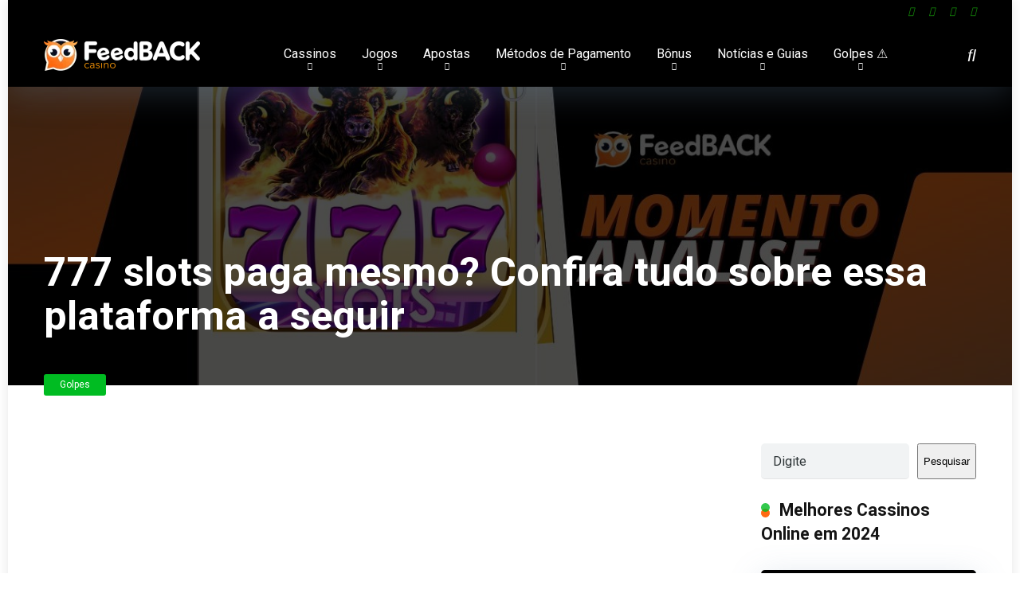

--- FILE ---
content_type: text/html; charset=UTF-8
request_url: https://www.feedbackcasino.com/br/golpes/777-slots-paga-mesmo/
body_size: 41249
content:
<!DOCTYPE html>
<html lang="pt-BR" prefix="og: https://ogp.me/ns#">
<head><meta charset="UTF-8" /><script>if(navigator.userAgent.match(/MSIE|Internet Explorer/i)||navigator.userAgent.match(/Trident\/7\..*?rv:11/i)){var href=document.location.href;if(!href.match(/[?&]nowprocket/)){if(href.indexOf("?")==-1){if(href.indexOf("#")==-1){document.location.href=href+"?nowprocket=1"}else{document.location.href=href.replace("#","?nowprocket=1#")}}else{if(href.indexOf("#")==-1){document.location.href=href+"&nowprocket=1"}else{document.location.href=href.replace("#","&nowprocket=1#")}}}}</script><script>(()=>{class RocketLazyLoadScripts{constructor(){this.v="1.2.5.1",this.triggerEvents=["keydown","mousedown","mousemove","touchmove","touchstart","touchend","wheel"],this.userEventHandler=this.t.bind(this),this.touchStartHandler=this.i.bind(this),this.touchMoveHandler=this.o.bind(this),this.touchEndHandler=this.h.bind(this),this.clickHandler=this.u.bind(this),this.interceptedClicks=[],this.interceptedClickListeners=[],this.l(this),window.addEventListener("pageshow",(t=>{this.persisted=t.persisted,this.everythingLoaded&&this.m()})),document.addEventListener("DOMContentLoaded",(()=>{this.p()})),this.delayedScripts={normal:[],async:[],defer:[]},this.trash=[],this.allJQueries=[]}k(t){document.hidden?t.t():(this.triggerEvents.forEach((e=>window.addEventListener(e,t.userEventHandler,{passive:!0}))),window.addEventListener("touchstart",t.touchStartHandler,{passive:!0}),window.addEventListener("mousedown",t.touchStartHandler),document.addEventListener("visibilitychange",t.userEventHandler))}_(){this.triggerEvents.forEach((t=>window.removeEventListener(t,this.userEventHandler,{passive:!0}))),document.removeEventListener("visibilitychange",this.userEventHandler)}i(t){"HTML"!==t.target.tagName&&(window.addEventListener("touchend",this.touchEndHandler),window.addEventListener("mouseup",this.touchEndHandler),window.addEventListener("touchmove",this.touchMoveHandler,{passive:!0}),window.addEventListener("mousemove",this.touchMoveHandler),t.target.addEventListener("click",this.clickHandler),this.L(t.target,!0),this.M(t.target,"onclick","rocket-onclick"),this.C())}o(t){window.removeEventListener("touchend",this.touchEndHandler),window.removeEventListener("mouseup",this.touchEndHandler),window.removeEventListener("touchmove",this.touchMoveHandler,{passive:!0}),window.removeEventListener("mousemove",this.touchMoveHandler),t.target.removeEventListener("click",this.clickHandler),this.L(t.target,!1),this.M(t.target,"rocket-onclick","onclick"),this.O()}h(){window.removeEventListener("touchend",this.touchEndHandler),window.removeEventListener("mouseup",this.touchEndHandler),window.removeEventListener("touchmove",this.touchMoveHandler,{passive:!0}),window.removeEventListener("mousemove",this.touchMoveHandler)}u(t){t.target.removeEventListener("click",this.clickHandler),this.L(t.target,!1),this.M(t.target,"rocket-onclick","onclick"),this.interceptedClicks.push(t),t.preventDefault(),t.stopPropagation(),t.stopImmediatePropagation(),this.O()}D(){window.removeEventListener("touchstart",this.touchStartHandler,{passive:!0}),window.removeEventListener("mousedown",this.touchStartHandler),this.interceptedClicks.forEach((t=>{t.target.dispatchEvent(new MouseEvent("click",{view:t.view,bubbles:!0,cancelable:!0}))}))}l(t){EventTarget.prototype.addEventListenerBase=EventTarget.prototype.addEventListener,EventTarget.prototype.addEventListener=function(e,i,o){"click"!==e||t.windowLoaded||i===t.clickHandler||t.interceptedClickListeners.push({target:this,func:i,options:o}),(this||window).addEventListenerBase(e,i,o)}}L(t,e){this.interceptedClickListeners.forEach((i=>{i.target===t&&(e?t.removeEventListener("click",i.func,i.options):t.addEventListener("click",i.func,i.options))})),t.parentNode!==document.documentElement&&this.L(t.parentNode,e)}S(){return new Promise((t=>{this.T?this.O=t:t()}))}C(){this.T=!0}O(){this.T=!1}M(t,e,i){t.hasAttribute&&t.hasAttribute(e)&&(event.target.setAttribute(i,event.target.getAttribute(e)),event.target.removeAttribute(e))}t(){this._(this),"loading"===document.readyState?document.addEventListener("DOMContentLoaded",this.R.bind(this)):this.R()}p(){let t=[];document.querySelectorAll("script[type=rocketlazyloadscript][data-rocket-src]").forEach((e=>{let i=e.getAttribute("data-rocket-src");if(i&&0!==i.indexOf("data:")){0===i.indexOf("//")&&(i=location.protocol+i);try{const o=new URL(i).origin;o!==location.origin&&t.push({src:o,crossOrigin:e.crossOrigin||"module"===e.getAttribute("data-rocket-type")})}catch(t){}}})),t=[...new Map(t.map((t=>[JSON.stringify(t),t]))).values()],this.j(t,"preconnect")}async R(){this.lastBreath=Date.now(),this.P(this),this.F(this),this.q(),this.A(),this.I(),await this.U(this.delayedScripts.normal),await this.U(this.delayedScripts.defer),await this.U(this.delayedScripts.async);try{await this.W(),await this.H(this),await this.J()}catch(t){console.error(t)}window.dispatchEvent(new Event("rocket-allScriptsLoaded")),this.everythingLoaded=!0,this.S().then((()=>{this.D()})),this.N()}A(){document.querySelectorAll("script[type=rocketlazyloadscript]").forEach((t=>{t.hasAttribute("data-rocket-src")?t.hasAttribute("async")&&!1!==t.async?this.delayedScripts.async.push(t):t.hasAttribute("defer")&&!1!==t.defer||"module"===t.getAttribute("data-rocket-type")?this.delayedScripts.defer.push(t):this.delayedScripts.normal.push(t):this.delayedScripts.normal.push(t)}))}async B(t){if(await this.G(),!0!==t.noModule||!("noModule"in HTMLScriptElement.prototype))return new Promise((e=>{let i;function o(){(i||t).setAttribute("data-rocket-status","executed"),e()}try{if(navigator.userAgent.indexOf("Firefox/")>0||""===navigator.vendor)i=document.createElement("script"),[...t.attributes].forEach((t=>{let e=t.nodeName;"type"!==e&&("data-rocket-type"===e&&(e="type"),"data-rocket-src"===e&&(e="src"),i.setAttribute(e,t.nodeValue))})),t.text&&(i.text=t.text),i.hasAttribute("src")?(i.addEventListener("load",o),i.addEventListener("error",(function(){i.setAttribute("data-rocket-status","failed"),e()})),setTimeout((()=>{i.isConnected||e()}),1)):(i.text=t.text,o()),t.parentNode.replaceChild(i,t);else{const i=t.getAttribute("data-rocket-type"),n=t.getAttribute("data-rocket-src");i?(t.type=i,t.removeAttribute("data-rocket-type")):t.removeAttribute("type"),t.addEventListener("load",o),t.addEventListener("error",(function(){t.setAttribute("data-rocket-status","failed"),e()})),n?(t.removeAttribute("data-rocket-src"),t.src=n):t.src="data:text/javascript;base64,"+window.btoa(unescape(encodeURIComponent(t.text)))}}catch(i){t.setAttribute("data-rocket-status","failed"),e()}}));t.setAttribute("data-rocket-status","skipped")}async U(t){const e=t.shift();return e&&e.isConnected?(await this.B(e),this.U(t)):Promise.resolve()}I(){this.j([...this.delayedScripts.normal,...this.delayedScripts.defer,...this.delayedScripts.async],"preload")}j(t,e){var i=document.createDocumentFragment();t.forEach((t=>{const o=t.getAttribute&&t.getAttribute("data-rocket-src")||t.src;if(o){const n=document.createElement("link");n.href=o,n.rel=e,"preconnect"!==e&&(n.as="script"),t.getAttribute&&"module"===t.getAttribute("data-rocket-type")&&(n.crossOrigin=!0),t.crossOrigin&&(n.crossOrigin=t.crossOrigin),t.integrity&&(n.integrity=t.integrity),i.appendChild(n),this.trash.push(n)}})),document.head.appendChild(i)}P(t){let e={};function i(i,o){return e[o].eventsToRewrite.indexOf(i)>=0&&!t.everythingLoaded?"rocket-"+i:i}function o(t,o){!function(t){e[t]||(e[t]={originalFunctions:{add:t.addEventListener,remove:t.removeEventListener},eventsToRewrite:[]},t.addEventListener=function(){arguments[0]=i(arguments[0],t),e[t].originalFunctions.add.apply(t,arguments)},t.removeEventListener=function(){arguments[0]=i(arguments[0],t),e[t].originalFunctions.remove.apply(t,arguments)})}(t),e[t].eventsToRewrite.push(o)}function n(e,i){let o=e[i];e[i]=null,Object.defineProperty(e,i,{get:()=>o||function(){},set(n){t.everythingLoaded?o=n:e["rocket"+i]=o=n}})}o(document,"DOMContentLoaded"),o(window,"DOMContentLoaded"),o(window,"load"),o(window,"pageshow"),o(document,"readystatechange"),n(document,"onreadystatechange"),n(window,"onload"),n(window,"onpageshow")}F(t){let e;function i(e){return t.everythingLoaded?e:e.split(" ").map((t=>"load"===t||0===t.indexOf("load.")?"rocket-jquery-load":t)).join(" ")}function o(o){if(o&&o.fn&&!t.allJQueries.includes(o)){o.fn.ready=o.fn.init.prototype.ready=function(e){return t.domReadyFired?e.bind(document)(o):document.addEventListener("rocket-DOMContentLoaded",(()=>e.bind(document)(o))),o([])};const e=o.fn.on;o.fn.on=o.fn.init.prototype.on=function(){return this[0]===window&&("string"==typeof arguments[0]||arguments[0]instanceof String?arguments[0]=i(arguments[0]):"object"==typeof arguments[0]&&Object.keys(arguments[0]).forEach((t=>{const e=arguments[0][t];delete arguments[0][t],arguments[0][i(t)]=e}))),e.apply(this,arguments),this},t.allJQueries.push(o)}e=o}o(window.jQuery),Object.defineProperty(window,"jQuery",{get:()=>e,set(t){o(t)}})}async H(t){const e=document.querySelector("script[data-webpack]");e&&(await async function(){return new Promise((t=>{e.addEventListener("load",t),e.addEventListener("error",t)}))}(),await t.K(),await t.H(t))}async W(){this.domReadyFired=!0,await this.G(),document.dispatchEvent(new Event("rocket-readystatechange")),await this.G(),document.rocketonreadystatechange&&document.rocketonreadystatechange(),await this.G(),document.dispatchEvent(new Event("rocket-DOMContentLoaded")),await this.G(),window.dispatchEvent(new Event("rocket-DOMContentLoaded"))}async J(){await this.G(),document.dispatchEvent(new Event("rocket-readystatechange")),await this.G(),document.rocketonreadystatechange&&document.rocketonreadystatechange(),await this.G(),window.dispatchEvent(new Event("rocket-load")),await this.G(),window.rocketonload&&window.rocketonload(),await this.G(),this.allJQueries.forEach((t=>t(window).trigger("rocket-jquery-load"))),await this.G();const t=new Event("rocket-pageshow");t.persisted=this.persisted,window.dispatchEvent(t),await this.G(),window.rocketonpageshow&&window.rocketonpageshow({persisted:this.persisted}),this.windowLoaded=!0}m(){document.onreadystatechange&&document.onreadystatechange(),window.onload&&window.onload(),window.onpageshow&&window.onpageshow({persisted:this.persisted})}q(){const t=new Map;document.write=document.writeln=function(e){const i=document.currentScript;i||console.error("WPRocket unable to document.write this: "+e);const o=document.createRange(),n=i.parentElement;let s=t.get(i);void 0===s&&(s=i.nextSibling,t.set(i,s));const c=document.createDocumentFragment();o.setStart(c,0),c.appendChild(o.createContextualFragment(e)),n.insertBefore(c,s)}}async G(){Date.now()-this.lastBreath>45&&(await this.K(),this.lastBreath=Date.now())}async K(){return document.hidden?new Promise((t=>setTimeout(t))):new Promise((t=>requestAnimationFrame(t)))}N(){this.trash.forEach((t=>t.remove()))}static run(){const t=new RocketLazyLoadScripts;t.k(t)}}RocketLazyLoadScripts.run()})();</script>
    
    <meta http-equiv="X-UA-Compatible" content="IE=edge" />
    <meta name="viewport" id="viewport" content="width=device-width, initial-scale=1.0, maximum-scale=5.0, minimum-scale=1.0, user-scalable=yes" />
			<style type="text/css">
					.heateor_sss_button_instagram span.heateor_sss_svg,a.heateor_sss_instagram span.heateor_sss_svg{background:radial-gradient(circle at 30% 107%,#fdf497 0,#fdf497 5%,#fd5949 45%,#d6249f 60%,#285aeb 90%)}
											.heateor_sss_horizontal_sharing .heateor_sss_svg,.heateor_sss_standard_follow_icons_container .heateor_sss_svg{
							color: #fff;
						border-width: 0px;
			border-style: solid;
			border-color: transparent;
		}
					.heateor_sss_horizontal_sharing .heateorSssTCBackground{
				color:#666;
			}
					.heateor_sss_horizontal_sharing span.heateor_sss_svg:hover,.heateor_sss_standard_follow_icons_container span.heateor_sss_svg:hover{
						border-color: transparent;
		}
		.heateor_sss_vertical_sharing span.heateor_sss_svg,.heateor_sss_floating_follow_icons_container span.heateor_sss_svg{
							color: #fff;
						border-width: 0px;
			border-style: solid;
			border-color: transparent;
		}
				.heateor_sss_vertical_sharing .heateorSssTCBackground{
			color:#666;
		}
						.heateor_sss_vertical_sharing span.heateor_sss_svg:hover,.heateor_sss_floating_follow_icons_container span.heateor_sss_svg:hover{
						border-color: transparent;
		}
		@media screen and (max-width:783px) {.heateor_sss_vertical_sharing{display:none!important}}		</style>
		<script type="rocketlazyloadscript" data-rocket-type="text/javascript">
    (function() {
  var pvData = {"source":"Direct","referrer":"Direct","visitor_type":"logged out","visitor_login_status":"logged out","visitor_id":0,"page_title":"777 slots paga mesmo? Saiba tudo sobre esse jogo em 2024","post_type":"post","post_type_with_prefix":"single post","post_categories":"golpes","post_tags":"analise|cassino-online|golpes|slots","post_author":"Jo\u00e3o Zabrieszach","post_full_date":"4 de abril de 2024","post_year":"2024","post_month":"04","post_day":"04","is_front_page":0,"is_home":1,"search_query":"","search_results_count":0};
  var body = {
    url: encodeURIComponent(window.location.href),
    referrer: encodeURIComponent(document.referrer)
  };

  function makePostRequest(e,t){var n=[];if(t.body){for(var o in t.body)n.push(encodeURIComponent(o)+"="+encodeURIComponent(t.body[o]));t.body=n.join("&")}return window.fetch?new Promise(n=>{var o={method:"POST",headers:{"Content-Type":"application/x-www-form-urlencoded"},redirect:"follow",body:{},...t};window.fetch(e,o).then(e=>{n(e.text())})}):new Promise(t=>{var o;"undefined"==typeof XMLHttpRequest&&t(null),(o=new XMLHttpRequest).open("POST",e,!0),o.onreadystatechange=function(){4==o.readyState&&200==o.status&&t(o.responseText)},o.setRequestHeader("Content-type","application/x-www-form-urlencoded"),o.send(n.join("&"))})}
  function observeAjaxCartActions(e){new PerformanceObserver(function(t){for(var n=t.getEntries(),r=0;r<n.length;r++)["xmlhttprequest","fetch"].includes(n[r].initiatorType)&&['=get_refreshed_fragments', 'add_to_cart'].some(p => n[r].name.includes(p))&&fetchCart(e)}).observe({entryTypes:["resource"]})};

  function fetchCart(adapter) {
    makePostRequest("//www.feedbackcasino.com/br/index.php?plugin=optimonk&action=cartData", { body })
      .then((response) => {
        var data = JSON.parse(response);
        setCartData(data, adapter);
      })
  }

  function setCartData(cartData, adapter) {
    adapter.Cart.clear();

    cartData.cart.forEach(cartItem => {
      adapter.Cart.add(cartItem.sku, {quantity: cartItem.quantity, price: cartItem.price, name: cartItem.name});
    });
    Object.keys(cartData.avs).forEach((key, value) => {
      adapter.attr(`wp_${key}`, cartData.avs[key]);
    })
  }

  function setAssocData(assocData, adapter) {
    Object.keys(assocData).forEach((key) => {
      adapter.attr(`wp_${key}`, assocData[key]);
    })
  }

  var RuleHandler = {
    hasVisitorCartRules: (campaignMeta) => {
      return !!(campaignMeta.rules.visitorCart || campaignMeta.rules.visitorCartRevamp);
    },
    hasVisitorAttributeRule: (campaignMeta) => {
      return !!campaignMeta.rules.visitorAttribute;
    }
  }

  document.querySelector('html').addEventListener('optimonk#embedded-campaigns-init', function(e) {
    var campaignsData = e.parameters;

    if (!campaignsData.length) {
      return;
    }

    var adapter = window.OptiMonkEmbedded.Visitor.createAdapter();
    var hasCartRule = false;
    var hasAttributeRule = false;

    campaignsData.forEach((campaignMetaData) => {
      hasCartRule = hasCartRule || RuleHandler.hasVisitorCartRules(campaignMetaData);
      hasAttributeRule = hasAttributeRule || RuleHandler.hasVisitorAttributeRule(campaignMetaData);
    });

    setAssocData(pvData, adapter);

    if (hasCartRule) {
      observeAjaxCartActions(adapter);
      fetchCart(adapter);
    }

    if (hasAttributeRule) {
      makePostRequest("//www.feedbackcasino.com/br/index.php?plugin=optimonk&action=productData", { body })
        .then((response) => {
          var data = JSON.parse(response);
          setAssocData(data, adapter);
        })
    }
  });

  document.querySelector('html').addEventListener('optimonk#campaigns_initialized', function () {
    if (!OptiMonk.campaigns) {
      return;
    }

    var adapter = window.OptiMonk.Visitor.createAdapter();

    setAssocData(pvData, adapter);

    if (OptiMonk.campaigns.filter(campaign => campaign.hasVisitorCartRules()).length) {
      observeAjaxCartActions(adapter);
      fetchCart(adapter);
    }

    if (OptiMonk.campaigns.filter(campaign => campaign.hasVisitorAttributeRules()).length) {
      makePostRequest("//www.feedbackcasino.com/br/index.php?plugin=optimonk&action=productData", { body })
        .then((response) => {
          var data = JSON.parse(response);
          setAssocData(data, adapter);
        });
    }
  });
}());

</script>
<script type="rocketlazyloadscript" data-rocket-type="text/javascript" data-rocket-src="https://onsite.optimonk.com/script.js?account=54795" async></script>
<!-- Search Engine Optimization by Rank Math - https://rankmath.com/ -->
<title>777 slots paga mesmo? Saiba tudo sobre esse jogo em 2024</title><link rel="preload" as="style" href="https://fonts.googleapis.com/css2?family=Roboto:wght@300;400;700;900&#038;display=swap" /><link rel="stylesheet" href="https://fonts.googleapis.com/css2?family=Roboto:wght@300;400;700;900&#038;display=swap" media="print" onload="this.media='all'" /><noscript><link rel="stylesheet" href="https://fonts.googleapis.com/css2?family=Roboto:wght@300;400;700;900&#038;display=swap" /></noscript>
<meta name="description" content="Confira se o 777 Slots paga mesmo! Saiba se o aplicativo 777 Slots é confiável ou não, com nossa análise detalhada em 2024."/>
<meta name="robots" content="follow, index, max-snippet:-1, max-video-preview:-1, max-image-preview:large"/>
<link rel="canonical" href="https://www.feedbackcasino.com/br/golpes/777-slots-paga-mesmo/" />
<meta property="og:locale" content="pt_BR" />
<meta property="og:type" content="article" />
<meta property="og:title" content="777 slots paga mesmo? Saiba tudo sobre esse jogo em 2024" />
<meta property="og:description" content="Confira se o 777 Slots paga mesmo! Saiba se o aplicativo 777 Slots é confiável ou não, com nossa análise detalhada em 2024." />
<meta property="og:url" content="https://www.feedbackcasino.com/br/golpes/777-slots-paga-mesmo/" />
<meta property="og:site_name" content="Feedback Casino" />
<meta property="article:tag" content="análise" />
<meta property="article:tag" content="cassino online" />
<meta property="article:tag" content="golpes" />
<meta property="article:tag" content="Slots" />
<meta property="article:section" content="Golpes" />
<meta property="og:updated_time" content="2024-05-03T06:15:44-03:00" />
<meta property="og:image" content="https://www.feedbackcasino.com/br/wp-content/uploads/2024/04/777slots-paga-mesmo.jpg" />
<meta property="og:image:secure_url" content="https://www.feedbackcasino.com/br/wp-content/uploads/2024/04/777slots-paga-mesmo.jpg" />
<meta property="og:image:width" content="1920" />
<meta property="og:image:height" content="1080" />
<meta property="og:image:alt" content="777 slots paga mesmo" />
<meta property="og:image:type" content="image/jpeg" />
<meta property="article:published_time" content="2024-04-04T17:37:01-03:00" />
<meta property="article:modified_time" content="2024-05-03T06:15:44-03:00" />
<meta name="twitter:card" content="summary_large_image" />
<meta name="twitter:title" content="777 slots paga mesmo? Saiba tudo sobre esse jogo em 2024" />
<meta name="twitter:description" content="Confira se o 777 Slots paga mesmo! Saiba se o aplicativo 777 Slots é confiável ou não, com nossa análise detalhada em 2024." />
<meta name="twitter:image" content="https://www.feedbackcasino.com/br/wp-content/uploads/2024/04/777slots-paga-mesmo.jpg" />
<meta name="twitter:label1" content="Written by" />
<meta name="twitter:data1" content="João Zabrieszach" />
<meta name="twitter:label2" content="Time to read" />
<meta name="twitter:data2" content="4 minutes" />
<script type="application/ld+json" class="rank-math-schema">{"@context":"https://schema.org","@graph":[{"@type":"Place","@id":"https://www.feedbackcasino.com/br/#place","address":{"@type":"PostalAddress","streetAddress":"Praia de Botafogo","addressLocality":"Rio de Janeiro","postalCode":"22250-145","addressCountry":"Brazil"}},{"@type":["Casino","Organization"],"@id":"https://www.feedbackcasino.com/br/#organization","name":"Feedback Casino","url":"https://www.feedbackcasino.com/br","address":{"@type":"PostalAddress","streetAddress":"Praia de Botafogo","addressLocality":"Rio de Janeiro","postalCode":"22250-145","addressCountry":"Brazil"},"logo":{"@type":"ImageObject","@id":"https://www.feedbackcasino.com/br/#logo","url":"http://www.feedbackcasino.com/br/wp-content/uploads/2023/04/cropped-FeedBACK-logo.png","contentUrl":"http://www.feedbackcasino.com/br/wp-content/uploads/2023/04/cropped-FeedBACK-logo.png","caption":"Feedback Casino","inLanguage":"pt-BR","width":"613","height":"125"},"openingHours":["Monday,Tuesday,Wednesday,Thursday,Friday,Saturday,Sunday 09:00-17:00"],"location":{"@id":"https://www.feedbackcasino.com/br/#place"},"image":{"@id":"https://www.feedbackcasino.com/br/#logo"}},{"@type":"WebSite","@id":"https://www.feedbackcasino.com/br/#website","url":"https://www.feedbackcasino.com/br","name":"Feedback Casino","alternateName":"Feedback Casino Brazil","publisher":{"@id":"https://www.feedbackcasino.com/br/#organization"},"inLanguage":"pt-BR"},{"@type":"ImageObject","@id":"https://www.feedbackcasino.com/br/wp-content/uploads/2024/04/777slots-paga-mesmo.jpg","url":"https://www.feedbackcasino.com/br/wp-content/uploads/2024/04/777slots-paga-mesmo.jpg","width":"1920","height":"1080","caption":"777 slots paga mesmo","inLanguage":"pt-BR"},{"@type":"BreadcrumbList","@id":"https://www.feedbackcasino.com/br/golpes/777-slots-paga-mesmo/#breadcrumb","itemListElement":[{"@type":"ListItem","position":"1","item":{"@id":"https://www.feedbackcasino.com/br","name":"Pagina inicial"}},{"@type":"ListItem","position":"2","item":{"@id":"https://www.feedbackcasino.com/br/golpes/777-slots-paga-mesmo/","name":"777 slots paga mesmo? Confira tudo sobre essa plataforma a seguir"}}]},{"@type":"WebPage","@id":"https://www.feedbackcasino.com/br/golpes/777-slots-paga-mesmo/#webpage","url":"https://www.feedbackcasino.com/br/golpes/777-slots-paga-mesmo/","name":"777 slots paga mesmo? Saiba tudo sobre esse jogo em 2024","datePublished":"2024-04-04T17:37:01-03:00","dateModified":"2024-05-03T06:15:44-03:00","isPartOf":{"@id":"https://www.feedbackcasino.com/br/#website"},"primaryImageOfPage":{"@id":"https://www.feedbackcasino.com/br/wp-content/uploads/2024/04/777slots-paga-mesmo.jpg"},"inLanguage":"pt-BR","breadcrumb":{"@id":"https://www.feedbackcasino.com/br/golpes/777-slots-paga-mesmo/#breadcrumb"}},{"@type":"Person","@id":"https://www.feedbackcasino.com/br/author/joao/","name":"Jo\u00e3o Zabrieszach","url":"https://www.feedbackcasino.com/br/author/joao/","image":{"@type":"ImageObject","@id":"https://secure.gravatar.com/avatar/86b0e49c0728dfe26ed254b7aa783469?s=96&amp;d=blank&amp;r=g","url":"https://secure.gravatar.com/avatar/86b0e49c0728dfe26ed254b7aa783469?s=96&amp;d=blank&amp;r=g","caption":"Jo\u00e3o Zabrieszach","inLanguage":"pt-BR"},"sameAs":["https://www.linkedin.com/in/jotapzabrie/"],"worksFor":{"@id":"https://www.feedbackcasino.com/br/#organization"}},{"@type":"BlogPosting","headline":"777 slots paga mesmo? Saiba tudo sobre esse jogo em 2024","keywords":"777 slots","datePublished":"2024-04-04T17:37:01-03:00","dateModified":"2024-05-03T06:15:44-03:00","author":{"@id":"https://www.feedbackcasino.com/br/author/joao/","name":"Jo\u00e3o Zabrieszach"},"publisher":{"@id":"https://www.feedbackcasino.com/br/#organization"},"description":"Confira se o 777 Slots paga mesmo! Saiba se o aplicativo 777 Slots \u00e9 confi\u00e1vel ou n\u00e3o, com nossa an\u00e1lise detalhada em 2024.","name":"777 slots paga mesmo? Saiba tudo sobre esse jogo em 2024","@id":"https://www.feedbackcasino.com/br/golpes/777-slots-paga-mesmo/#richSnippet","isPartOf":{"@id":"https://www.feedbackcasino.com/br/golpes/777-slots-paga-mesmo/#webpage"},"image":{"@id":"https://www.feedbackcasino.com/br/wp-content/uploads/2024/04/777slots-paga-mesmo.jpg"},"inLanguage":"pt-BR","mainEntityOfPage":{"@id":"https://www.feedbackcasino.com/br/golpes/777-slots-paga-mesmo/#webpage"}}]}</script>
<!-- /Rank Math WordPress SEO plugin -->

<link rel='dns-prefetch' href='//kit.fontawesome.com' />
<link rel='dns-prefetch' href='//www.googletagmanager.com' />
<link rel='dns-prefetch' href='//fonts.googleapis.com' />
<link href='https://fonts.gstatic.com' crossorigin rel='preconnect' />
<link rel="alternate" type="application/rss+xml" title="Feed para FeedBACK Casino Brasil &raquo;" href="https://www.feedbackcasino.com/br/feed/" />
<link rel="alternate" type="application/rss+xml" title="Feed de comentários para FeedBACK Casino Brasil &raquo;" href="https://www.feedbackcasino.com/br/comments/feed/" />
<link rel="alternate" type="application/rss+xml" title="Feed de comentários para FeedBACK Casino Brasil &raquo; 777 slots paga mesmo? Confira tudo sobre essa plataforma a seguir" href="https://www.feedbackcasino.com/br/golpes/777-slots-paga-mesmo/feed/" />
<style id='wp-emoji-styles-inline-css'>

	img.wp-smiley, img.emoji {
		display: inline !important;
		border: none !important;
		box-shadow: none !important;
		height: 1em !important;
		width: 1em !important;
		margin: 0 0.07em !important;
		vertical-align: -0.1em !important;
		background: none !important;
		padding: 0 !important;
	}
</style>
<link rel='stylesheet' id='wp-block-library-css' href='https://www.feedbackcasino.com/br/wp-includes/css/dist/block-library/style.min.css?ver=6.4.3' media='all' />
<style id='rank-math-toc-block-style-inline-css'>
.wp-block-rank-math-toc-block nav ol{counter-reset:item}.wp-block-rank-math-toc-block nav ol li{display:block}.wp-block-rank-math-toc-block nav ol li:before{content:counters(item, ".") " ";counter-increment:item}

</style>
<style id='classic-theme-styles-inline-css'>
/*! This file is auto-generated */
.wp-block-button__link{color:#fff;background-color:#32373c;border-radius:9999px;box-shadow:none;text-decoration:none;padding:calc(.667em + 2px) calc(1.333em + 2px);font-size:1.125em}.wp-block-file__button{background:#32373c;color:#fff;text-decoration:none}
</style>
<style id='global-styles-inline-css'>
body{--wp--preset--color--black: #000000;--wp--preset--color--cyan-bluish-gray: #abb8c3;--wp--preset--color--white: #ffffff;--wp--preset--color--pale-pink: #f78da7;--wp--preset--color--vivid-red: #cf2e2e;--wp--preset--color--luminous-vivid-orange: #ff6900;--wp--preset--color--luminous-vivid-amber: #fcb900;--wp--preset--color--light-green-cyan: #7bdcb5;--wp--preset--color--vivid-green-cyan: #00d084;--wp--preset--color--pale-cyan-blue: #8ed1fc;--wp--preset--color--vivid-cyan-blue: #0693e3;--wp--preset--color--vivid-purple: #9b51e0;--wp--preset--color--mercury-main: #ff6a13;--wp--preset--color--mercury-second: #00bc22;--wp--preset--color--mercury-white: #fff;--wp--preset--color--mercury-gray: #263238;--wp--preset--color--mercury-emerald: #2edd6c;--wp--preset--color--mercury-alizarin: #e74c3c;--wp--preset--color--mercury-wisteria: #8e44ad;--wp--preset--color--mercury-peter-river: #3498db;--wp--preset--color--mercury-clouds: #ecf0f1;--wp--preset--gradient--vivid-cyan-blue-to-vivid-purple: linear-gradient(135deg,rgba(6,147,227,1) 0%,rgb(155,81,224) 100%);--wp--preset--gradient--light-green-cyan-to-vivid-green-cyan: linear-gradient(135deg,rgb(122,220,180) 0%,rgb(0,208,130) 100%);--wp--preset--gradient--luminous-vivid-amber-to-luminous-vivid-orange: linear-gradient(135deg,rgba(252,185,0,1) 0%,rgba(255,105,0,1) 100%);--wp--preset--gradient--luminous-vivid-orange-to-vivid-red: linear-gradient(135deg,rgba(255,105,0,1) 0%,rgb(207,46,46) 100%);--wp--preset--gradient--very-light-gray-to-cyan-bluish-gray: linear-gradient(135deg,rgb(238,238,238) 0%,rgb(169,184,195) 100%);--wp--preset--gradient--cool-to-warm-spectrum: linear-gradient(135deg,rgb(74,234,220) 0%,rgb(151,120,209) 20%,rgb(207,42,186) 40%,rgb(238,44,130) 60%,rgb(251,105,98) 80%,rgb(254,248,76) 100%);--wp--preset--gradient--blush-light-purple: linear-gradient(135deg,rgb(255,206,236) 0%,rgb(152,150,240) 100%);--wp--preset--gradient--blush-bordeaux: linear-gradient(135deg,rgb(254,205,165) 0%,rgb(254,45,45) 50%,rgb(107,0,62) 100%);--wp--preset--gradient--luminous-dusk: linear-gradient(135deg,rgb(255,203,112) 0%,rgb(199,81,192) 50%,rgb(65,88,208) 100%);--wp--preset--gradient--pale-ocean: linear-gradient(135deg,rgb(255,245,203) 0%,rgb(182,227,212) 50%,rgb(51,167,181) 100%);--wp--preset--gradient--electric-grass: linear-gradient(135deg,rgb(202,248,128) 0%,rgb(113,206,126) 100%);--wp--preset--gradient--midnight: linear-gradient(135deg,rgb(2,3,129) 0%,rgb(40,116,252) 100%);--wp--preset--font-size--small: 13px;--wp--preset--font-size--medium: 20px;--wp--preset--font-size--large: 36px;--wp--preset--font-size--x-large: 42px;--wp--preset--spacing--20: 0.44rem;--wp--preset--spacing--30: 0.67rem;--wp--preset--spacing--40: 1rem;--wp--preset--spacing--50: 1.5rem;--wp--preset--spacing--60: 2.25rem;--wp--preset--spacing--70: 3.38rem;--wp--preset--spacing--80: 5.06rem;--wp--preset--shadow--natural: 6px 6px 9px rgba(0, 0, 0, 0.2);--wp--preset--shadow--deep: 12px 12px 50px rgba(0, 0, 0, 0.4);--wp--preset--shadow--sharp: 6px 6px 0px rgba(0, 0, 0, 0.2);--wp--preset--shadow--outlined: 6px 6px 0px -3px rgba(255, 255, 255, 1), 6px 6px rgba(0, 0, 0, 1);--wp--preset--shadow--crisp: 6px 6px 0px rgba(0, 0, 0, 1);}:where(.is-layout-flex){gap: 0.5em;}:where(.is-layout-grid){gap: 0.5em;}body .is-layout-flow > .alignleft{float: left;margin-inline-start: 0;margin-inline-end: 2em;}body .is-layout-flow > .alignright{float: right;margin-inline-start: 2em;margin-inline-end: 0;}body .is-layout-flow > .aligncenter{margin-left: auto !important;margin-right: auto !important;}body .is-layout-constrained > .alignleft{float: left;margin-inline-start: 0;margin-inline-end: 2em;}body .is-layout-constrained > .alignright{float: right;margin-inline-start: 2em;margin-inline-end: 0;}body .is-layout-constrained > .aligncenter{margin-left: auto !important;margin-right: auto !important;}body .is-layout-constrained > :where(:not(.alignleft):not(.alignright):not(.alignfull)){max-width: var(--wp--style--global--content-size);margin-left: auto !important;margin-right: auto !important;}body .is-layout-constrained > .alignwide{max-width: var(--wp--style--global--wide-size);}body .is-layout-flex{display: flex;}body .is-layout-flex{flex-wrap: wrap;align-items: center;}body .is-layout-flex > *{margin: 0;}body .is-layout-grid{display: grid;}body .is-layout-grid > *{margin: 0;}:where(.wp-block-columns.is-layout-flex){gap: 2em;}:where(.wp-block-columns.is-layout-grid){gap: 2em;}:where(.wp-block-post-template.is-layout-flex){gap: 1.25em;}:where(.wp-block-post-template.is-layout-grid){gap: 1.25em;}.has-black-color{color: var(--wp--preset--color--black) !important;}.has-cyan-bluish-gray-color{color: var(--wp--preset--color--cyan-bluish-gray) !important;}.has-white-color{color: var(--wp--preset--color--white) !important;}.has-pale-pink-color{color: var(--wp--preset--color--pale-pink) !important;}.has-vivid-red-color{color: var(--wp--preset--color--vivid-red) !important;}.has-luminous-vivid-orange-color{color: var(--wp--preset--color--luminous-vivid-orange) !important;}.has-luminous-vivid-amber-color{color: var(--wp--preset--color--luminous-vivid-amber) !important;}.has-light-green-cyan-color{color: var(--wp--preset--color--light-green-cyan) !important;}.has-vivid-green-cyan-color{color: var(--wp--preset--color--vivid-green-cyan) !important;}.has-pale-cyan-blue-color{color: var(--wp--preset--color--pale-cyan-blue) !important;}.has-vivid-cyan-blue-color{color: var(--wp--preset--color--vivid-cyan-blue) !important;}.has-vivid-purple-color{color: var(--wp--preset--color--vivid-purple) !important;}.has-black-background-color{background-color: var(--wp--preset--color--black) !important;}.has-cyan-bluish-gray-background-color{background-color: var(--wp--preset--color--cyan-bluish-gray) !important;}.has-white-background-color{background-color: var(--wp--preset--color--white) !important;}.has-pale-pink-background-color{background-color: var(--wp--preset--color--pale-pink) !important;}.has-vivid-red-background-color{background-color: var(--wp--preset--color--vivid-red) !important;}.has-luminous-vivid-orange-background-color{background-color: var(--wp--preset--color--luminous-vivid-orange) !important;}.has-luminous-vivid-amber-background-color{background-color: var(--wp--preset--color--luminous-vivid-amber) !important;}.has-light-green-cyan-background-color{background-color: var(--wp--preset--color--light-green-cyan) !important;}.has-vivid-green-cyan-background-color{background-color: var(--wp--preset--color--vivid-green-cyan) !important;}.has-pale-cyan-blue-background-color{background-color: var(--wp--preset--color--pale-cyan-blue) !important;}.has-vivid-cyan-blue-background-color{background-color: var(--wp--preset--color--vivid-cyan-blue) !important;}.has-vivid-purple-background-color{background-color: var(--wp--preset--color--vivid-purple) !important;}.has-black-border-color{border-color: var(--wp--preset--color--black) !important;}.has-cyan-bluish-gray-border-color{border-color: var(--wp--preset--color--cyan-bluish-gray) !important;}.has-white-border-color{border-color: var(--wp--preset--color--white) !important;}.has-pale-pink-border-color{border-color: var(--wp--preset--color--pale-pink) !important;}.has-vivid-red-border-color{border-color: var(--wp--preset--color--vivid-red) !important;}.has-luminous-vivid-orange-border-color{border-color: var(--wp--preset--color--luminous-vivid-orange) !important;}.has-luminous-vivid-amber-border-color{border-color: var(--wp--preset--color--luminous-vivid-amber) !important;}.has-light-green-cyan-border-color{border-color: var(--wp--preset--color--light-green-cyan) !important;}.has-vivid-green-cyan-border-color{border-color: var(--wp--preset--color--vivid-green-cyan) !important;}.has-pale-cyan-blue-border-color{border-color: var(--wp--preset--color--pale-cyan-blue) !important;}.has-vivid-cyan-blue-border-color{border-color: var(--wp--preset--color--vivid-cyan-blue) !important;}.has-vivid-purple-border-color{border-color: var(--wp--preset--color--vivid-purple) !important;}.has-vivid-cyan-blue-to-vivid-purple-gradient-background{background: var(--wp--preset--gradient--vivid-cyan-blue-to-vivid-purple) !important;}.has-light-green-cyan-to-vivid-green-cyan-gradient-background{background: var(--wp--preset--gradient--light-green-cyan-to-vivid-green-cyan) !important;}.has-luminous-vivid-amber-to-luminous-vivid-orange-gradient-background{background: var(--wp--preset--gradient--luminous-vivid-amber-to-luminous-vivid-orange) !important;}.has-luminous-vivid-orange-to-vivid-red-gradient-background{background: var(--wp--preset--gradient--luminous-vivid-orange-to-vivid-red) !important;}.has-very-light-gray-to-cyan-bluish-gray-gradient-background{background: var(--wp--preset--gradient--very-light-gray-to-cyan-bluish-gray) !important;}.has-cool-to-warm-spectrum-gradient-background{background: var(--wp--preset--gradient--cool-to-warm-spectrum) !important;}.has-blush-light-purple-gradient-background{background: var(--wp--preset--gradient--blush-light-purple) !important;}.has-blush-bordeaux-gradient-background{background: var(--wp--preset--gradient--blush-bordeaux) !important;}.has-luminous-dusk-gradient-background{background: var(--wp--preset--gradient--luminous-dusk) !important;}.has-pale-ocean-gradient-background{background: var(--wp--preset--gradient--pale-ocean) !important;}.has-electric-grass-gradient-background{background: var(--wp--preset--gradient--electric-grass) !important;}.has-midnight-gradient-background{background: var(--wp--preset--gradient--midnight) !important;}.has-small-font-size{font-size: var(--wp--preset--font-size--small) !important;}.has-medium-font-size{font-size: var(--wp--preset--font-size--medium) !important;}.has-large-font-size{font-size: var(--wp--preset--font-size--large) !important;}.has-x-large-font-size{font-size: var(--wp--preset--font-size--x-large) !important;}
.wp-block-navigation a:where(:not(.wp-element-button)){color: inherit;}
:where(.wp-block-post-template.is-layout-flex){gap: 1.25em;}:where(.wp-block-post-template.is-layout-grid){gap: 1.25em;}
:where(.wp-block-columns.is-layout-flex){gap: 2em;}:where(.wp-block-columns.is-layout-grid){gap: 2em;}
.wp-block-pullquote{font-size: 1.5em;line-height: 1.6;}
</style>
<link data-minify="1" rel='stylesheet' id='aces-style-css' href='https://www.feedbackcasino.com/br/wp-content/cache/min/1/br/wp-content/plugins/aces/css/aces-style.css?ver=1726569865' media='all' />
<link data-minify="1" rel='stylesheet' id='aces-media-css' href='https://www.feedbackcasino.com/br/wp-content/cache/min/1/br/wp-content/plugins/aces/css/aces-media.css?ver=1726569865' media='all' />
<link data-minify="1" rel='stylesheet' id='slotsl-css-css' href='https://www.feedbackcasino.com/br/wp-content/cache/min/1/br/wp-content/plugins/slotslaunch-wp/public/css/slotslaunch-public.css?ver=1726825628' media='all' />
<link data-minify="1" rel='stylesheet' id='mercury-parent-style-css' href='https://www.feedbackcasino.com/br/wp-content/cache/min/1/br/wp-content/themes/mercury/style.css?ver=1726569865' media='all' />
<link rel='stylesheet' id='mercury-child-style-css' href='https://www.feedbackcasino.com/br/wp-content/themes/mercury-child/style.css?ver=6.4.3' media='all' />

<link data-minify="1" rel='stylesheet' id='font-awesome-css' href='https://www.feedbackcasino.com/br/wp-content/cache/min/1/br/wp-content/plugins/elementor/assets/lib/font-awesome/css/font-awesome.min.css?ver=1726569865' media='all' />
<link rel='stylesheet' id='owl-carousel-css' href='https://www.feedbackcasino.com/br/wp-content/themes/mercury/css/owl.carousel.min.css?ver=2.3.4' media='all' />
<link data-minify="1" rel='stylesheet' id='owl-carousel-animate-css' href='https://www.feedbackcasino.com/br/wp-content/cache/min/1/br/wp-content/themes/mercury/css/animate.css?ver=1726569865' media='all' />
<link rel='stylesheet' id='mercury-style-css' href='https://www.feedbackcasino.com/br/wp-content/themes/mercury-child/style.css?ver=3.9.10.1' media='all' />
<style id='mercury-style-inline-css'>


/* Main Color */

.has-mercury-main-color,
.home-page .textwidget a:hover,
.space-header-2-top-soc a:hover,
.space-header-menu ul.main-menu li a:hover,
.space-header-menu ul.main-menu li:hover a,
.space-header-2-nav ul.main-menu li a:hover,
.space-header-2-nav ul.main-menu li:hover a,
.space-page-content a:hover,
.space-pros-cons ul li a:hover,
.space-pros-cons ol li a:hover,
.space-companies-2-archive-item-desc a:hover,
.space-organizations-3-archive-item-terms-ins a:hover,
.space-organizations-7-archive-item-terms a:hover,
.space-organizations-8-archive-item-terms a:hover,
.space-comments-form-box p.comment-notes span.required,
form.comment-form p.comment-notes span.required {
	color: #ff6a13;
}

input[type="submit"],
.has-mercury-main-background-color,
.space-block-title span:after,
.space-widget-title span:after,
.space-companies-archive-item-button a,
.space-companies-sidebar-item-button a,
.space-organizations-3-archive-item-count,
.space-organizations-3-archive-item-count-2,
.space-units-archive-item-button a,
.space-units-sidebar-item-button a,
.space-aces-single-offer-info-button-ins a,
.space-offers-archive-item-button a,
.home-page .widget_mc4wp_form_widget .space-widget-title::after,
.space-content-section .widget_mc4wp_form_widget .space-widget-title::after {
	background-color: #ff6a13;
}

.space-header-menu ul.main-menu li a:hover,
.space-header-menu ul.main-menu li:hover a,
.space-header-2-nav ul.main-menu li a:hover,
.space-header-2-nav ul.main-menu li:hover a {
	border-bottom: 2px solid #ff6a13;
}
.space-header-2-top-soc a:hover {
	border: 1px solid #ff6a13;
}
.space-companies-archive-item-button a:hover,
.space-units-archive-item-button a:hover,
.space-offers-archive-item-button a:hover,
.space-aces-single-offer-info-button-ins a:hover {
    box-shadow: 0px 8px 30px 0px rgba(255,106,19, 0.60) !important;
}

/* Second Color */

.has-mercury-second-color,
.space-page-content a,
.space-pros-cons ul li a,
.space-pros-cons ol li a,
.space-page-content ul li:before,
.home-page .textwidget ul li:before,
.space-widget ul li a:hover,
.space-page-content ul.space-mark li:before,
.home-page .textwidget a,
#recentcomments li a:hover,
#recentcomments li span.comment-author-link a:hover,
h3.comment-reply-title small a,
.space-shortcode-wrap .space-companies-sidebar-item-title p a,
.space-companies-sidebar-2-item-desc a,
.space-companies-sidebar-item-title p a,
.space-companies-archive-item-short-desc a,
.space-companies-2-archive-item-desc a,
.space-organizations-3-archive-item-terms-ins a,
.space-organizations-7-archive-item-terms a,
.space-organizations-8-archive-item-terms a,
.space-organization-content-info a,
.space-organization-style-2-calltoaction-text-ins a,
.space-organization-details-item-title span,
.space-organization-style-2-ratings-all-item-value i,
.space-organization-style-2-calltoaction-text-ins a,
.space-organization-content-short-desc a,
.space-organization-header-short-desc a,
.space-organization-content-rating-stars i,
.space-organization-content-rating-overall .star-rating .star,
.space-companies-archive-item-rating .star-rating .star,
.space-organization-content-logo-stars i,
.space-organization-content-logo-stars .star-rating .star,
.space-companies-2-archive-item-rating .star-rating .star,
.space-organizations-3-archive-item-rating-box .star-rating .star,
.space-organizations-4-archive-item-title .star-rating .star,
.space-companies-sidebar-2-item-rating .star-rating .star,
.space-comments-list-item-date a.comment-reply-link,
.space-categories-list-box ul li a,
.space-news-10-item-category a,
.small .space-news-11-item-category a,
#scrolltop,
.widget_mc4wp_form_widget .mc4wp-response a,
.space-header-height.dark .space-header-menu ul.main-menu li a:hover,
.space-header-height.dark .space-header-menu ul.main-menu li:hover a,
.space-header-2-height.dark .space-header-2-nav ul.main-menu li a:hover,
.space-header-2-height.dark .space-header-2-nav ul.main-menu li:hover a,
.space-header-2-height.dark .space-header-2-top-soc a:hover,
.space-organization-header-logo-rating i,
.wp-block-latest-comments__comment-meta a {
	color: #00bc22;
}

.space-title-box-category a,
.has-mercury-second-background-color,
.space-organization-details-item-links a:hover,
.space-news-2-small-item-img-category a,
.space-news-2-item-big-box-category span,
.space-block-title span:before,
.space-widget-title span:before,
.space-news-4-item.small-news-block .space-news-4-item-img-category a,
.space-news-4-item.big-news-block .space-news-4-item-top-category span,
.space-news-6-item-top-category span,
.space-news-7-item-category span,
.space-news-3-item-img-category a,
.space-news-8-item-title-category span,
.space-news-9-item-info-category span,
.space-archive-loop-item-img-category a,
.space-organizations-3-archive-item:first-child .space-organizations-3-archive-item-count,
.space-organizations-3-archive-item:first-child .space-organizations-3-archive-item-count-2,
.space-single-offer.space-dark-style .space-aces-single-offer-info-button-ins a,
.space-offers-archive-item.space-dark-style .space-offers-archive-item-button a,
nav.pagination a,
.space-load-more-button,
nav.comments-pagination a,
nav.pagination-post a span.page-number,
.widget_tag_cloud a,
.space-footer-top-age span.age-limit,
.space-footer-top-soc a:hover,
.home-page .widget_mc4wp_form_widget .mc4wp-form-fields .space-subscribe-filds button,
.space-content-section .widget_mc4wp_form_widget .mc4wp-form-fields .space-subscribe-filds button {
	background-color: #00bc22;
}

.space-footer-top-soc a:hover,
.space-header-2-height.dark .space-header-2-top-soc a:hover,
.space-categories-list-box ul li a {
	border: 1px solid #00bc22;
}

.space-header-height.dark .space-header-menu ul.main-menu li a:hover,
.space-header-height.dark .space-header-menu ul.main-menu li:hover a,
.space-header-2-height.dark .space-header-2-nav ul.main-menu li a:hover,
.space-header-2-height.dark .space-header-2-nav ul.main-menu li:hover a {
	border-bottom: 2px solid #00bc22;
}

.space-offers-archive-item.space-dark-style .space-offers-archive-item-button a:hover,
.space-single-offer.space-dark-style .space-aces-single-offer-info-button-ins a:hover {
    box-shadow: 0px 8px 30px 0px rgba(0,188,34, 0.60) !important;
}

.space-text-gradient {
	background: #ff6a13;
	background: -webkit-linear-gradient(to right, #ff6a13 0%, #00bc22 100%);
	background: -moz-linear-gradient(to right, #ff6a13 0%, #00bc22 100%);
	background: linear-gradient(to right, #ff6a13 0%, #00bc22 100%);
}

/* Stars Color */

.star,
.fa-star {
	color: #ffd32a!important;
}

.space-rating-star-background {
	background-color: #ffd32a;
}

/* Custom header layout colors */

/* --- Header #1 Style --- */

.space-header-height .space-header-wrap {
	background-color: #000000;
}
.space-header-height .space-header-top,
.space-header-height .space-header-logo-ins:after {
	background-color: #000000;
}
.space-header-height .space-header-top-soc a,
.space-header-height .space-header-top-menu ul li a {
	color: #169b0a;
}
.space-header-height .space-header-top-soc a:hover ,
.space-header-height .space-header-top-menu ul li a:hover {
	color: #000000;
}
.space-header-height .space-header-logo a {
	color: #81d742;
}
.space-header-height .space-header-logo span {
	color: #f2ef37;
}
.space-header-height .space-header-menu ul.main-menu li,
.space-header-height .space-header-menu ul.main-menu li a,
.space-header-height .space-header-search {
	color: #ffffff;
}
.space-header-height .space-mobile-menu-icon div {
	background-color: #ffffff;
}
.space-header-height .space-header-menu ul.main-menu li a:hover,
.space-header-height .space-header-menu ul.main-menu li:hover a {
	color: #ffffff;
	border-bottom: 2px solid #ffffff;
}

.space-header-height .space-header-menu ul.main-menu li ul.sub-menu {
	background-color: #06a81e;
}

.space-header-height .space-header-menu ul.main-menu li ul.sub-menu li.menu-item-has-children:after,
.space-header-height .space-header-menu ul.main-menu li ul.sub-menu li a {
	color: #000000;
	border-bottom: 1px solid transparent;
}
.space-header-height .space-header-menu ul.main-menu li ul.sub-menu li a:hover {
	border-bottom: 1px solid transparent;
	color: #ffffff;
	text-decoration: none;
}

/* --- Header #2 Style --- */

.space-header-2-height .space-header-2-wrap,
.space-header-2-height .space-header-2-wrap.fixed .space-header-2-nav {
	background-color: #000000;
}
.space-header-2-height .space-header-2-top-ins {
	border-bottom: 1px solid #000000;
}
.space-header-2-height .space-header-2-top-soc a,
.space-header-2-height .space-header-search {
	color: #169b0a;
}
.space-header-2-height .space-header-2-top-soc a {
	border: 1px solid #169b0a;
}
.space-header-2-height .space-mobile-menu-icon div {
	background-color: #169b0a;
}
.space-header-2-height .space-header-2-top-soc a:hover {
	color: #000000;
	border: 1px solid #000000;
}
.space-header-2-height .space-header-2-top-logo a {
	color: #81d742;
}
.space-header-2-height .space-header-2-top-logo span {
	color: #f2ef37;
}
.space-header-2-height .space-header-2-nav ul.main-menu li,
.space-header-2-height .space-header-2-nav ul.main-menu li a {
	color: #ffffff;
}
.space-header-2-height .space-header-2-nav ul.main-menu li a:hover,
.space-header-2-height .space-header-2-nav ul.main-menu li:hover a {
	color: #ffffff;
	border-bottom: 2px solid #ffffff;
}
.space-header-2-height .space-header-2-nav ul.main-menu li ul.sub-menu {
	background-color: #06a81e;
}
.space-header-2-height .space-header-2-nav ul.main-menu li ul.sub-menu li a,
.space-header-2-height .space-header-2-nav ul.main-menu li ul.sub-menu li.menu-item-has-children:after {
	color: #000000;
	border-bottom: 1px solid transparent;
}
.space-header-2-height .space-header-2-nav ul.main-menu li ul.sub-menu li a:hover {
	border-bottom: 1px solid transparent;
	color: #ffffff;
	text-decoration: none;
}

/* Title box colors */

.space-title-box,
.space-archive-title-box {
    background-color: #f1f3f4 !important;
}
.space-title-box-h1 h1,
.space-archive-title-box-h1 h1 {
    color: #151515;
}
.space-title-box .space-page-content-excerpt p,
.author .space-page-content-excerpt p,
.space-title-box .space-breadcrumbs,
.space-title-box .space-breadcrumbs a,
.space-archive-title-box .space-breadcrumbs,
.space-archive-title-box .space-breadcrumbs a {
    color: #7f8c8d !important;
}

/* --- Mobile Menu Style --- */

.space-mobile-menu .space-mobile-menu-block {
	background-color: #000000;
}
.space-mobile-menu .space-mobile-menu-copy {
	border-top: 1px solid #000000;
}
.space-mobile-menu .space-mobile-menu-copy {
	color: #169b0a;
}
.space-mobile-menu .space-mobile-menu-copy a {
	color: #169b0a;
}
.space-mobile-menu .space-mobile-menu-copy a:hover {
	color: #000000;
}
.space-mobile-menu .space-mobile-menu-header a {
	color: #81d742;
}
.space-mobile-menu .space-mobile-menu-header span {
	color: #f2ef37;
}
.space-mobile-menu .space-mobile-menu-list ul li {
	color: #ffffff;
}
.space-mobile-menu .space-mobile-menu-list ul li a {
	color: #ffffff;
}
.space-mobile-menu .space-close-icon .to-right,
.space-mobile-menu .space-close-icon .to-left {
	background-color: #ffffff;
}

/* --- New - Label for the main menu items --- */

ul.main-menu > li.new > a:before,
.space-mobile-menu-list > ul > li.new:before {
	content: "New";
    color: #4f8237;
    background-color: #badc58;
}

/* --- Best - Label for the main menu items --- */

ul.main-menu > li.best > a:before,
.space-mobile-menu-list > ul > li.best:before {
	content: "Best";
    color: #7248b5;
    background-color: #b0aaff;
}

/* --- Hot - Label for the main menu items --- */

ul.main-menu > li.hot > a:before,
.space-mobile-menu-list > ul > li.hot:before {
	content: "Hot";
    color: #a33632;
    background-color: #ff7979;
}

/* --- Top - Label for the main menu items --- */

ul.main-menu > li.top > a:before,
.space-mobile-menu-list > ul > li.top:before {
	content: "Top";
    color: #a88817;
    background-color: #f6e58d;
}

/* --- Fair - Label for the main menu items --- */

ul.main-menu > li.fair > a:before,
.space-mobile-menu-list > ul > li.fair:before {
	content: "Fair";
    color: #ffffff;
    background-color: #8c14fc;
}

/* Play Now - The button color */

.space-organization-content-button a,
.space-unit-content-button a,
.space-organizations-3-archive-item-button-ins a,
.space-organizations-4-archive-item-button-two-ins a,
.space-shortcode-wrap .space-organizations-3-archive-item-button-ins a,
.space-shortcode-wrap .space-organizations-4-archive-item-button-two-ins a {
    color: #ffffff !important;
    background-color: #06a81e !important;
}

.space-organization-content-button a:hover,
.space-unit-content-button a:hover,
.space-organizations-3-archive-item-button-ins a:hover,
.space-organizations-4-archive-item-button-two-ins a:hover {
    box-shadow: 0px 0px 15px 0px rgba(6,168,30, 0.55) !important;
}

.space-organization-header-button a.space-style-2-button,
.space-organization-style-2-calltoaction-button-ins a.space-calltoaction-button,
.space-style-3-organization-header-button a.space-style-3-button,
.space-organizations-7-archive-item-button-two a,
.space-organizations-8-archive-item-button-two a,
.space-organization-float-bar-button-wrap a {
    color: #ffffff !important;
    background-color: #06a81e !important;
    box-shadow: 0px 5px 15px 0px rgba(6,168,30, 0.55) !important;
}
.space-organization-header-button a.space-style-2-button:hover,
.space-organization-style-2-calltoaction-button-ins a.space-calltoaction-button:hover,
.space-style-3-organization-header-button a.space-style-3-button:hover,
.space-organizations-7-archive-item-button-two a:hover,
.space-organizations-8-archive-item-button-two a:hover,
.space-organization-float-bar-button-wrap a:hover {
    box-shadow: 0px 5px 15px 0px rgba(6,168,30, 0) !important;
}

.space-organizations-5-archive-item-button1 a,
.space-organizations-6-archive-item-button1 a,
.space-units-2-archive-item-button1 a,
.space-units-3-archive-item-button1 a {
    color: #ffffff !important;
    background-color: #06a81e !important;
    box-shadow: 0px 10px 15px 0px rgba(6,168,30, 0.5) !important;
}
.space-organizations-5-archive-item-button1 a:hover,
.space-organizations-6-archive-item-button1 a:hover,
.space-units-2-archive-item-button1 a:hover,
.space-units-3-archive-item-button1 a:hover {
    box-shadow: 0px 10px 15px 0px rgba(6,168,30, 0) !important;
}

/* Read Review - The button color */

.space-organizations-3-archive-item-button-ins a:last-child,
.space-organizations-4-archive-item-button-one-ins a,
.space-shortcode-wrap .space-organizations-4-archive-item-button-one-ins a {
    color: #ffffff !important;
    background-color: #1e73be !important;
}

.space-organizations-3-archive-item-button-ins a:last-child:hover,
.space-organizations-4-archive-item-button-one-ins a:hover {
    box-shadow: 0px 0px 15px 0px rgba(30,115,190, 0.55) !important;
}
</style>
<link data-minify="1" rel='stylesheet' id='mercury-media-css' href='https://www.feedbackcasino.com/br/wp-content/cache/min/1/br/wp-content/themes/mercury/css/media.css?ver=1726569865' media='all' />
<link rel='stylesheet' id='elementor-lazyload-css' href='https://www.feedbackcasino.com/br/wp-content/plugins/elementor/assets/css/modules/lazyload/frontend.min.css?ver=3.19.2' media='all' />
<link data-minify="1" rel='stylesheet' id='heateor_sss_frontend_css-css' href='https://www.feedbackcasino.com/br/wp-content/cache/min/1/br/wp-content/plugins/sassy-social-share/public/css/sassy-social-share-public.css?ver=1726569865' media='all' />
<link data-minify="1" rel='stylesheet' id='wpra_front_css-css' href='https://www.feedbackcasino.com/br/wp-content/cache/min/1/br/wp-content/plugins/wp-reactions-lite/assets/css/front.css?ver=1726569865' media='all' />
<link data-minify="1" rel='stylesheet' id='wpra_common_css-css' href='https://www.feedbackcasino.com/br/wp-content/cache/min/1/br/wp-content/plugins/wp-reactions-lite/assets/css/common.css?ver=1726569865' media='all' />
<link data-minify="1" rel='stylesheet' id='site-reviews-css' href='https://www.feedbackcasino.com/br/wp-content/cache/min/1/br/wp-content/plugins/site-reviews/assets/styles/default.css?ver=1726569865' media='all' />
<style id='site-reviews-inline-css'>
:root{--glsr-star-empty:url(https://www.feedbackcasino.com/br/wp-content/plugins/site-reviews/assets/images/stars/default/star-empty.svg);--glsr-star-error:url(https://www.feedbackcasino.com/br/wp-content/plugins/site-reviews/assets/images/stars/default/star-error.svg);--glsr-star-full:url(https://www.feedbackcasino.com/br/wp-content/plugins/site-reviews/assets/images/stars/default/star-full.svg);--glsr-star-half:url(https://www.feedbackcasino.com/br/wp-content/plugins/site-reviews/assets/images/stars/default/star-half.svg)}

</style>
<style id='rocket-lazyload-inline-css'>
.rll-youtube-player{position:relative;padding-bottom:56.23%;height:0;overflow:hidden;max-width:100%;}.rll-youtube-player:focus-within{outline: 2px solid currentColor;outline-offset: 5px;}.rll-youtube-player iframe{position:absolute;top:0;left:0;width:100%;height:100%;z-index:100;background:0 0}.rll-youtube-player img{bottom:0;display:block;left:0;margin:auto;max-width:100%;width:100%;position:absolute;right:0;top:0;border:none;height:auto;-webkit-transition:.4s all;-moz-transition:.4s all;transition:.4s all}.rll-youtube-player img:hover{-webkit-filter:brightness(75%)}.rll-youtube-player .play{height:100%;width:100%;left:0;top:0;position:absolute;background:url(https://www.feedbackcasino.com/br/wp-content/plugins/wp-rocket/assets/img/youtube.png) no-repeat center;background-color: transparent !important;cursor:pointer;border:none;}.wp-embed-responsive .wp-has-aspect-ratio .rll-youtube-player{position:absolute;padding-bottom:0;width:100%;height:100%;top:0;bottom:0;left:0;right:0}
</style>
<script type="rocketlazyloadscript" data-rocket-src="https://www.feedbackcasino.com/br/wp-includes/js/jquery/jquery.min.js?ver=3.7.1" id="jquery-core-js" defer></script>
<script type="rocketlazyloadscript" data-rocket-src="https://www.feedbackcasino.com/br/wp-includes/js/jquery/jquery-migrate.min.js?ver=3.4.1" id="jquery-migrate-js" defer></script>
<script id="seo-automated-link-building-js-extra">
var seoAutomatedLinkBuilding = {"ajaxUrl":"https:\/\/www.feedbackcasino.com\/br\/wp-admin\/admin-ajax.php"};
</script>
<script type="rocketlazyloadscript" data-minify="1" data-rocket-src="https://www.feedbackcasino.com/br/wp-content/cache/min/1/br/wp-content/plugins/seo-automated-link-building/js/seo-automated-link-building.js?ver=1726569865" id="seo-automated-link-building-js" defer></script>
<script type="rocketlazyloadscript" defer crossorigin="anonymous" data-rocket-src="https://kit.fontawesome.com/dc20798184.js" id="font-awesome-official-js"></script>

<!-- Google Analytics snippet added by Site Kit -->
<script type="rocketlazyloadscript" data-rocket-src="https://www.googletagmanager.com/gtag/js?id=GT-P3HFX28" id="google_gtagjs-js" async></script>
<script type="rocketlazyloadscript" id="google_gtagjs-js-after">
window.dataLayer = window.dataLayer || [];function gtag(){dataLayer.push(arguments);}
gtag('set', 'linker', {"domains":["www.feedbackcasino.com"]} );
gtag("js", new Date());
gtag("set", "developer_id.dZTNiMT", true);
gtag("config", "GT-P3HFX28");
</script>

<!-- End Google Analytics snippet added by Site Kit -->
<link rel="https://api.w.org/" href="https://www.feedbackcasino.com/br/wp-json/" /><link rel="alternate" type="application/json" href="https://www.feedbackcasino.com/br/wp-json/wp/v2/posts/7578" /><link rel="EditURI" type="application/rsd+xml" title="RSD" href="https://www.feedbackcasino.com/br/xmlrpc.php?rsd" />
<meta name="generator" content="WordPress 6.4.3" />
<link rel='shortlink' href='https://www.feedbackcasino.com/br/?p=7578' />
<link rel="alternate" type="application/json+oembed" href="https://www.feedbackcasino.com/br/wp-json/oembed/1.0/embed?url=https%3A%2F%2Fwww.feedbackcasino.com%2Fbr%2Fgolpes%2F777-slots-paga-mesmo%2F" />
<link rel="alternate" type="text/xml+oembed" href="https://www.feedbackcasino.com/br/wp-json/oembed/1.0/embed?url=https%3A%2F%2Fwww.feedbackcasino.com%2Fbr%2Fgolpes%2F777-slots-paga-mesmo%2F&#038;format=xml" />
<style type="text/css">.eafl-disclaimer-small { font-size: 0.8em; }
.eafl-disclaimer-smaller { font-size: 0.6em; }</style><meta name="generator" content="Site Kit by Google 1.120.0" /><link rel="pingback" href="https://www.feedbackcasino.com/br/xmlrpc.php">
<meta name="theme-color" content="#000000" />
<meta name="msapplication-navbutton-color" content="#000000" /> 
<meta name="apple-mobile-web-app-status-bar-style" content="#000000" />
<meta name="google-site-verification" content="Qm1bN2qlIimmkoiuiURajKm9fHP74atfUzU797Blm88"><meta name="google-site-verification" content="CR7iOhAiDU6PGEzOPbK9TDg9aRgVdIucLuQ9OtdRFT8"><meta name="generator" content="Elementor 3.19.2; features: e_optimized_assets_loading, e_optimized_css_loading, e_font_icon_svg, additional_custom_breakpoints, block_editor_assets_optimize, e_image_loading_optimization; settings: css_print_method-external, google_font-enabled, font_display-swap">
<style id="custom-background-css">
body.custom-background { background-color: #ffffff; }
</style>
	
<!-- Google Tag Manager snippet added by Site Kit -->
<script type="rocketlazyloadscript">
			( function( w, d, s, l, i ) {
				w[l] = w[l] || [];
				w[l].push( {'gtm.start': new Date().getTime(), event: 'gtm.js'} );
				var f = d.getElementsByTagName( s )[0],
					j = d.createElement( s ), dl = l != 'dataLayer' ? '&l=' + l : '';
				j.async = true;
				j.src = 'https://www.googletagmanager.com/gtm.js?id=' + i + dl;
				f.parentNode.insertBefore( j, f );
			} )( window, document, 'script', 'dataLayer', 'GTM-PR45ZWSF' );
			
</script>

<!-- End Google Tag Manager snippet added by Site Kit -->
<link rel="icon" href="https://www.feedbackcasino.com/br/wp-content/uploads/2023/04/cropped-cropped-FeedBACK-logo-32x32.png" sizes="32x32" />
<link rel="icon" href="https://www.feedbackcasino.com/br/wp-content/uploads/2023/04/cropped-cropped-FeedBACK-logo-192x192.png" sizes="192x192" />
<link rel="apple-touch-icon" href="https://www.feedbackcasino.com/br/wp-content/uploads/2023/04/cropped-cropped-FeedBACK-logo-180x180.png" />
<meta name="msapplication-TileImage" content="https://www.feedbackcasino.com/br/wp-content/uploads/2023/04/cropped-cropped-FeedBACK-logo-270x270.png" />
		<style id="wp-custom-css">
			h2{color: #002C08} /*verde*/
h3{color: #002C08} /*verde*/
h4{color: #002C08} /*verde*/
p strong {color: #ff6a13} /*laranja*/
li strong {color: #ff6a13} /*laranja*/

/*Site Reviews plugin */
.site-reviews-box{
	margin:15px;
	background-color:#f1f3f4;
	padding: 10px;
	border-radius: 5px;
}
.reviews-box{
	margin-top:15px;
	background-color:#009c08;
	padding: 10px;
	border-radius: 5px;
}		</style>
		<noscript><style id="rocket-lazyload-nojs-css">.rll-youtube-player, [data-lazy-src]{display:none !important;}</style></noscript></head>
<body ontouchstart class="post-template-default single single-post postid-7578 single-format-standard custom-background wp-custom-logo wp-embed-responsive e-lazyload elementor-default elementor-kit-5584">
		<!-- Google Tag Manager (noscript) snippet added by Site Kit -->
		<noscript>
			<iframe src="https://www.googletagmanager.com/ns.html?id=GTM-PR45ZWSF" height="0" width="0" style="display:none;visibility:hidden"></iframe>
		</noscript>
		<!-- End Google Tag Manager (noscript) snippet added by Site Kit -->
		<div class="space-box relative enabled">

<!-- Header Start -->

<div class="space-header-height relative  enable-top-bar">
	<div class="space-header-wrap space-header-float relative">
				<div class="space-header-top relative">
			<div class="space-header-top-ins space-wrapper relative">
				<div class="space-header-top-menu box-75 left relative">
									</div>
				<div class="space-header-top-soc box-25 right text-right relative">
					
<a href="https://www.facebook.com/people/FeedBack-Casino-Brasil/100095154591099/" title="Facebook" target="_blank"><i class="fab fa-facebook"></i></a>



<a href="https://www.facebook.com/people/FeedBack-Casino-Brasil/100095154591099/" title="Twitter" target="_blank"><i class="fab fa-twitter"></i></a>




<a href="https://www.instagram.com/feedbackcasinobrasil/" title="Instagram" target="_blank"><i class="fab fa-instagram"></i></a>





<a href="https://pin.it/3UC5c8Itl" title="Website" target="_blank"><i class="fas fa-globe"></i></a>

				</div>
			</div>
		</div>
				<div class="space-header relative">
			<div class="space-header-ins space-wrapper relative">
				<div class="space-header-logo box-25 left relative">
					<div class="space-header-logo-ins relative">
						<a href="https://www.feedbackcasino.com/br/" title="FeedBACK Casino Brasil"><img width="196" height="40" src="data:image/svg+xml,%3Csvg%20xmlns='http://www.w3.org/2000/svg'%20viewBox='0%200%20196%2040'%3E%3C/svg%3E" class="attachment-mercury-custom-logo size-mercury-custom-logo" alt="FeedBACK Casino Brasil" decoding="async" data-lazy-srcset="https://www.feedbackcasino.com/br/wp-content/uploads/2023/04/cropped-cropped-FeedBACK-logo-1-196x40.png 196w, https://www.feedbackcasino.com/br/wp-content/uploads/2023/04/cropped-cropped-FeedBACK-logo-1-300x61.png 300w, https://www.feedbackcasino.com/br/wp-content/uploads/2023/04/cropped-cropped-FeedBACK-logo-1-157x32.png 157w, https://www.feedbackcasino.com/br/wp-content/uploads/2023/04/cropped-cropped-FeedBACK-logo-1-392x80.png 392w, https://www.feedbackcasino.com/br/wp-content/uploads/2023/04/cropped-cropped-FeedBACK-logo-1.png 613w" data-lazy-sizes="(max-width: 196px) 100vw, 196px" data-lazy-src="https://www.feedbackcasino.com/br/wp-content/uploads/2023/04/cropped-cropped-FeedBACK-logo-1-196x40.png" /><noscript><img width="196" height="40" src="https://www.feedbackcasino.com/br/wp-content/uploads/2023/04/cropped-cropped-FeedBACK-logo-1-196x40.png" class="attachment-mercury-custom-logo size-mercury-custom-logo" alt="FeedBACK Casino Brasil" decoding="async" srcset="https://www.feedbackcasino.com/br/wp-content/uploads/2023/04/cropped-cropped-FeedBACK-logo-1-196x40.png 196w, https://www.feedbackcasino.com/br/wp-content/uploads/2023/04/cropped-cropped-FeedBACK-logo-1-300x61.png 300w, https://www.feedbackcasino.com/br/wp-content/uploads/2023/04/cropped-cropped-FeedBACK-logo-1-157x32.png 157w, https://www.feedbackcasino.com/br/wp-content/uploads/2023/04/cropped-cropped-FeedBACK-logo-1-392x80.png 392w, https://www.feedbackcasino.com/br/wp-content/uploads/2023/04/cropped-cropped-FeedBACK-logo-1.png 613w" sizes="(max-width: 196px) 100vw, 196px" /></noscript></a>					</div>
				</div>
				<div class="space-header-menu box-75 left relative">
					<ul id="menu-menu-principal" class="main-menu"><li id="menu-item-1211" class="menu-item menu-item-type-post_type menu-item-object-page menu-item-has-children menu-item-1211"><a href="https://www.feedbackcasino.com/br/cassinos-online/">Cassinos</a>
<ul class="sub-menu">
	<li id="menu-item-3386" class="menu-item menu-item-type-post_type menu-item-object-casino menu-item-3386"><a href="https://www.feedbackcasino.com/br/cassinos/bacana-play/">Bacana Play</a></li>
	<li id="menu-item-3187" class="menu-item menu-item-type-post_type menu-item-object-casino menu-item-3187"><a href="https://www.feedbackcasino.com/br/cassinos/brazino-777/">Brazino777</a></li>
	<li id="menu-item-3385" class="menu-item menu-item-type-post_type menu-item-object-casino menu-item-3385"><a href="https://www.feedbackcasino.com/br/cassinos/brasil-bingo/">Brasil Bingo</a></li>
	<li id="menu-item-3183" class="menu-item menu-item-type-custom menu-item-object-custom menu-item-has-children menu-item-3183"><a href="https://www.feedbackcasino.com/br/cassinos-online/">Melhores Cassinos Online</a>
	<ul class="sub-menu">
		<li id="menu-item-1213" class="menu-item menu-item-type-taxonomy menu-item-object-casino-category menu-item-1213"><a href="https://www.feedbackcasino.com/br/categoria-cassino/cassinos-mobile/">Cassinos Mobile</a></li>
		<li id="menu-item-1214" class="menu-item menu-item-type-taxonomy menu-item-object-casino-category menu-item-1214"><a href="https://www.feedbackcasino.com/br/categoria-cassino/cassinos-novos/">Cassinos Novos</a></li>
		<li id="menu-item-1205" class="menu-item menu-item-type-taxonomy menu-item-object-casino-category menu-item-1205"><a href="https://www.feedbackcasino.com/br/categoria-cassino/cassino-ao-vivo/">Os Melhores Cassino ao Vivo</a></li>
		<li id="menu-item-7260" class="menu-item menu-item-type-taxonomy menu-item-object-casino-category menu-item-7260"><a href="https://www.feedbackcasino.com/br/categoria-cassino/cassinos-jogo-do-bicho/">Cassinos com Jogo do Bicho</a></li>
	</ul>
</li>
</ul>
</li>
<li id="menu-item-503" class="menu-item menu-item-type-post_type menu-item-object-page menu-item-has-children menu-item-503"><a href="https://www.feedbackcasino.com/br/jogos-de-cassino-online/">Jogos</a>
<ul class="sub-menu">
	<li id="menu-item-3193" class="menu-item menu-item-type-custom menu-item-object-custom menu-item-3193"><a href="https://www.feedbackcasino.com/br/jogos-de-cassino-online/">Analises dos Jogos</a></li>
	<li id="menu-item-3382" class="menu-item menu-item-type-taxonomy menu-item-object-game-category menu-item-3382"><a href="https://www.feedbackcasino.com/br/categoria-jogo/caca-niquel/">Jogos Caça-Níqueis</a></li>
	<li id="menu-item-3416" class="menu-item menu-item-type-taxonomy menu-item-object-game-category menu-item-3416"><a href="https://www.feedbackcasino.com/br/categoria-jogo/bingo/">Jogos de Bingo</a></li>
	<li id="menu-item-3192" class="menu-item menu-item-type-post_type menu-item-object-game menu-item-3192"><a href="https://www.feedbackcasino.com/br/jogo/jogo-do-bicho-online/">Jogo do Bicho online</a></li>
	<li id="menu-item-3383" class="menu-item menu-item-type-taxonomy menu-item-object-game-category menu-item-3383"><a href="https://www.feedbackcasino.com/br/categoria-jogo/cartas/">Jogos de Cartas</a></li>
	<li id="menu-item-6508" class="menu-item menu-item-type-taxonomy menu-item-object-game-category menu-item-6508"><a href="https://www.feedbackcasino.com/br/categoria-jogo/crash/">Jogos Crash</a></li>
</ul>
</li>
<li id="menu-item-960" class="menu-item menu-item-type-post_type menu-item-object-page menu-item-has-children menu-item-960"><a href="https://www.feedbackcasino.com/br/casa-de-apostas/">Apostas</a>
<ul class="sub-menu">
	<li id="menu-item-4186" class="menu-item menu-item-type-post_type menu-item-object-easy_affiliate_link menu-item-4186"><a href="https://www.feedbackcasino.com/br/ir/kto-apostas/">KTO apostas</a></li>
	<li id="menu-item-9043" class="menu-item menu-item-type-post_type menu-item-object-easy_affiliate_link menu-item-9043"><a href="https://www.feedbackcasino.com/br/ir/22bet/">22bet</a></li>
	<li id="menu-item-9041" class="menu-item menu-item-type-post_type menu-item-object-casino menu-item-9041"><a href="https://www.feedbackcasino.com/br/cassinos/pixbet-apostas/">Pixbet Apostas</a></li>
	<li id="menu-item-3188" class="menu-item menu-item-type-custom menu-item-object-custom menu-item-3188"><a href="https://www.feedbackcasino.com/br/casa-de-apostas/">Melhores Casas de Apostas</a></li>
</ul>
</li>
<li id="menu-item-1539" class="menu-item menu-item-type-post_type menu-item-object-page menu-item-has-children menu-item-1539"><a href="https://www.feedbackcasino.com/br/metodos-de-pagamento/">Métodos de Pagamento</a>
<ul class="sub-menu">
	<li id="menu-item-3170" class="menu-item menu-item-type-custom menu-item-object-custom menu-item-3170"><a href="https://www.feedbackcasino.com/br/metodos-de-pagamento/">Todos os Métodos</a></li>
	<li id="menu-item-4038" class="menu-item menu-item-type-custom menu-item-object-custom menu-item-4038"><a href="https://www.feedbackcasino.com/br/metodo-deposito/bitcoin/">Cassinos de bitcoin</a></li>
	<li id="menu-item-1540" class="menu-item menu-item-type-taxonomy menu-item-object-deposit-method menu-item-1540"><a href="https://www.feedbackcasino.com/br/metodo-deposito/pix/">Cassinos com Pix</a></li>
	<li id="menu-item-1541" class="menu-item menu-item-type-taxonomy menu-item-object-deposit-method menu-item-1541"><a href="https://www.feedbackcasino.com/br/metodo-deposito/criptomoedas/">Criptomoedas</a></li>
	<li id="menu-item-3169" class="menu-item menu-item-type-taxonomy menu-item-object-deposit-method menu-item-3169"><a href="https://www.feedbackcasino.com/br/metodo-deposito/neteller/">Neteller</a></li>
</ul>
</li>
<li id="menu-item-499" class="menu-item menu-item-type-post_type menu-item-object-page menu-item-has-children menu-item-499"><a href="https://www.feedbackcasino.com/br/melhores-bonus/">Bônus</a>
<ul class="sub-menu">
	<li id="menu-item-3347" class="menu-item menu-item-type-custom menu-item-object-custom menu-item-3347"><a href="https://www.feedbackcasino.com/br/melhores-bonus/">Todos os Bônus</a></li>
	<li id="menu-item-3341" class="menu-item menu-item-type-taxonomy menu-item-object-bonus-category menu-item-3341"><a href="https://www.feedbackcasino.com/br/categoria-bonus/bonus-de-boas-vindas/">Bônus de Boas-Vindas</a></li>
	<li id="menu-item-9519" class="menu-item menu-item-type-taxonomy menu-item-object-bonus-category menu-item-9519"><a href="https://www.feedbackcasino.com/br/categoria-bonus/bonus-de-cadastro/">Bônus de Cadastro</a></li>
	<li id="menu-item-3342" class="menu-item menu-item-type-taxonomy menu-item-object-bonus-category menu-item-3342"><a href="https://www.feedbackcasino.com/br/categoria-bonus/rodadas-gratis/">Rodadas Grátis</a></li>
</ul>
</li>
<li id="menu-item-500" class="menu-item menu-item-type-post_type menu-item-object-page current_page_parent menu-item-has-children menu-item-500"><a href="https://www.feedbackcasino.com/br/noticias/">Notícias e Guias</a>
<ul class="sub-menu">
	<li id="menu-item-3179" class="menu-item menu-item-type-custom menu-item-object-custom menu-item-3179"><a href="https://www.feedbackcasino.com/br/noticias/">Todas as Notícias</a></li>
	<li id="menu-item-3180" class="menu-item menu-item-type-custom menu-item-object-custom menu-item-3180"><a href="https://www.feedbackcasino.com/br/category/guias/">Todos os Guias</a></li>
	<li id="menu-item-3344" class="menu-item menu-item-type-taxonomy menu-item-object-category menu-item-has-children menu-item-3344"><a href="https://www.feedbackcasino.com/br/esporte/">Esporte</a>
	<ul class="sub-menu">
		<li id="menu-item-3340" class="menu-item menu-item-type-taxonomy menu-item-object-category menu-item-3340"><a href="https://www.feedbackcasino.com/br/futebol/">Futebol</a></li>
	</ul>
</li>
	<li id="menu-item-3173" class="menu-item menu-item-type-taxonomy menu-item-object-category menu-item-3173"><a href="https://www.feedbackcasino.com/br/analises/">Análises</a></li>
	<li id="menu-item-3175" class="menu-item menu-item-type-taxonomy menu-item-object-category menu-item-3175"><a href="https://www.feedbackcasino.com/br/dicas-palpites/">Dicas &amp; Palpites</a></li>
</ul>
</li>
<li id="menu-item-3174" class="menu-item menu-item-type-taxonomy menu-item-object-category current-post-ancestor current-menu-parent current-post-parent menu-item-has-children menu-item-3174"><a href="https://www.feedbackcasino.com/br/golpes/">Golpes ⚠</a>
<ul class="sub-menu">
	<li id="menu-item-9532" class="menu-item menu-item-type-taxonomy menu-item-object-category current-post-ancestor current-menu-parent current-post-parent menu-item-9532"><a href="https://www.feedbackcasino.com/br/golpes/">Todos os Golpes</a></li>
	<li id="menu-item-8659" class="menu-item menu-item-type-post_type menu-item-object-post menu-item-8659"><a href="https://www.feedbackcasino.com/br/9f-game/9f-games-paga-mesmo/">9f games paga mesmo?</a></li>
	<li id="menu-item-9530" class="menu-item menu-item-type-post_type menu-item-object-post menu-item-9530"><a href="https://www.feedbackcasino.com/br/insta-money/insta-money/">Insta Money</a></li>
	<li id="menu-item-9528" class="menu-item menu-item-type-post_type menu-item-object-post menu-item-9528"><a href="https://www.feedbackcasino.com/br/golpes/riqueza-slots/">Riqueza Slots</a></li>
</ul>
</li>
</ul>					<div class="space-header-search absolute">
						<i class="fas fa-search desktop-search-button"></i>
					</div>
					<div class="space-mobile-menu-icon absolute">
						<div></div>
						<div></div>
						<div></div>
					</div>
				</div>
			</div>
		</div>
	</div>
</div>
<div class="space-header-search-block fixed">
	<div class="space-header-search-block-ins absolute">
				<form role="search" method="get" class="space-default-search-form" action="https://www.feedbackcasino.com/br/">
			<input type="search" value="" name="s" placeholder="Digite a palavra...">
		</form>	</div>
	<div class="space-close-icon desktop-search-close-button absolute">
		<div class="to-right absolute"></div>
		<div class="to-left absolute"></div>
	</div>
</div>

<!-- Header End -->
<div id="post-7578" class="post-7578 post type-post status-publish format-standard has-post-thumbnail hentry category-golpes tag-analise tag-cassino-online tag-golpes tag-slots">

	<!-- Title Box Start -->


<div data-bg="https://www.feedbackcasino.com/br/wp-content/uploads/2024/04/777slots-paga-mesmo-1920x400.jpg" class="space-title-box featured-image box-100 relative rocket-lazyload" style="">
	<div class="space-overlay absolute"></div>
	<div class="space-title-box-ins space-page-wrapper relative">
		<div class="space-title-box-h1 absolute">
			<h1>777 slots paga mesmo? Confira tudo sobre essa plataforma a seguir</h1>
			
			<!-- Breadcrumbs Start -->

			
			<!-- Breadcrumbs End -->

		</div>
	</div>
</div>
<div class="space-title-box-category-wrap relative">
	<div class="space-title-box-category relative">
		<a href="https://www.feedbackcasino.com/br/golpes/" rel="category tag">Golpes</a>	</div>
</div>

<!-- Title Box End -->

<!-- Page Section Start -->

<div class="space-page-section box-100 relative">
	<div class="space-page-section-ins space-page-wrapper relative">
		<div class="space-content-section box-75 left relative">
			<div class="space-page-content-wrap relative">

								
				<!-- Author Info Start -->

				
				<!-- Author Info End -->

				<div class="space-page-content-box-wrap relative">
					<div class="space-page-content box-100 relative">
						        <div class="wpra-reactions-wrap wpra-plugin-container" style="justify-content: center;;">            <div class="wpra-reactions-container" data-ver="1.3.10" data-post_id="7578" data-show_count="true" data-enable_share="onclick" data-behavior="regular" data-animation="true" data-share_url="https://www.feedbackcasino.com/br/golpes/777-slots-paga-mesmo/" data-secure="693e7a02f9">                <div class="wpra-call-to-action" style="color: #000000;font-size: 20px;font-weight: 600;">O que você achou desse artigo?</div>                <div class="wpra-reactions wpra-static-emojis size-small" style="border-color: #ffffff;border-width: 0px;border-radius: 50px;border-style: solid;background: #ffffff;">					<div class="emoji-10 wpra-reaction wpra-pad-fix" data-count="" data-emoji_id="10">    <div class="wpra-plus-one">+1</div>	        <div style="background-color: #ff0015" class="wpra-arrow-badge arrow-bottom-left hide-count">            <span style="border-top-color: #ff0015" class="tail"></span>            <span style="color: #ffffff" class="count-num">0</span>        </div>	</div><div class="emoji-8 wpra-reaction wpra-pad-fix" data-count="" data-emoji_id="8">    <div class="wpra-plus-one">+1</div>	        <div style="background-color: #ff0015" class="wpra-arrow-badge arrow-bottom-left hide-count">            <span style="border-top-color: #ff0015" class="tail"></span>            <span style="color: #ffffff" class="count-num">0</span>        </div>	</div><div class="emoji-9 wpra-reaction wpra-pad-fix" data-count="" data-emoji_id="9">    <div class="wpra-plus-one">+1</div>	        <div style="background-color: #ff0015" class="wpra-arrow-badge arrow-bottom-left hide-count">            <span style="border-top-color: #ff0015" class="tail"></span>            <span style="color: #ffffff" class="count-num">0</span>        </div>	</div><div class="emoji-4 wpra-reaction" data-count="" data-emoji_id="4">    <div class="wpra-plus-one">+1</div>	        <div style="background-color: #ff0015" class="wpra-arrow-badge arrow-bottom-left hide-count">            <span style="border-top-color: #ff0015" class="tail"></span>            <span style="color: #ffffff" class="count-num">0</span>        </div>	</div><div class="emoji-5 wpra-reaction" data-count="" data-emoji_id="5">    <div class="wpra-plus-one">+1</div>	        <div style="background-color: #ff0015" class="wpra-arrow-badge arrow-bottom-left hide-count">            <span style="border-top-color: #ff0015" class="tail"></span>            <span style="color: #ffffff" class="count-num">0</span>        </div>	</div><div class="emoji-6 wpra-reaction" data-count="" data-emoji_id="6">    <div class="wpra-plus-one">+1</div>	        <div style="background-color: #ff0015" class="wpra-arrow-badge arrow-bottom-left hide-count">            <span style="border-top-color: #ff0015" class="tail"></span>            <span style="color: #ffffff" class="count-num">0</span>        </div>	</div><div class="emoji-7 wpra-reaction" data-count="" data-emoji_id="7">    <div class="wpra-plus-one">+1</div>	        <div style="background-color: #ff0015" class="wpra-arrow-badge arrow-bottom-left hide-count">            <span style="border-top-color: #ff0015" class="tail"></span>            <span style="color: #ffffff" class="count-num">0</span>        </div>	</div>                </div>                            <div class="wpra-share-wrap  wpra-share-buttons-bordered" style="">				                        <a class="share-btn share-btn-facebook" data-platform="facebook" style="border-radius: 30px;">                            <span class="share-btn-icon">                                <!-- Generator: Adobe Illustrator 23.0.3, SVG Export Plug-In . SVG Version: 6.00 Build 0)  --><svg version="1.1" id="Layer_1" xmlns="http://www.w3.org/2000/svg" xmlns:xlink="http://www.w3.org/1999/xlink" x="0px" y="0px" viewbox="0 0 200 200" style="enable-background:new 0 0 200 200;" xml:space="preserve"><path fill-rule="evenodd" clip-rule="evenodd" fill="#3b5998" id="wpra_facebook_icon" d="M78.02,187.7l35.12,0l0-87.94l24.5,0l2.61-29.44l-27.11,0c0,0,0-11,0-16.77	c0-6.94,1.39-9.69,8.11-9.69c5.4,0,19.01,0,19.01,0V13.3c0,0-20.04,0-24.32,0c-26.13,0-37.91,11.51-37.91,33.54	c0,19.19,0,23.48,0,23.48l-18.27,0l0,29.82l18.27,0L78.02,187.7z"></path></svg>                            </span>                            <span>Facebook</span>                        </a>					                        <a class="share-btn share-btn-twitter" data-platform="twitter" style="border-radius: 30px;">                            <span class="share-btn-icon">                                <!-- Generator: Adobe Illustrator 23.0.3, SVG Export Plug-In . SVG Version: 6.00 Build 0)  --><svg version="1.1" id="Layer_1" xmlns="http://www.w3.org/2000/svg" xmlns:xlink="http://www.w3.org/1999/xlink" x="0px" y="0px" viewbox="0 0 200 200" style="enable-background:new 0 0 200 200;" xml:space="preserve"><path id="wpra_twitter_icon" fill-rule="evenodd" clip-rule="evenodd" fill="#00acee" d="M5.45,159.41c17.17,11.01,37.56,17.43,59.47,17.43c72.03,0,112.73-60.84,110.28-115.41	c7.57-5.46,14.16-12.3,19.36-20.08c-6.96,3.09-14.44,5.17-22.28,6.11c8.01-4.79,14.16-12.39,17.05-21.46	c-7.49,4.45-15.8,7.68-24.63,9.42c-7.08-7.54-17.16-12.26-28.32-12.26c-25.04,0-43.45,23.37-37.79,47.64	c-32.25-1.62-60.83-17.07-79.96-40.54C8.45,47.7,13.34,70.52,30.63,82.06c-6.37-0.2-12.35-1.95-17.58-4.86	c-0.42,17.98,12.46,34.79,31.12,38.53c-5.47,1.49-11.45,1.82-17.51,0.66c4.92,15.42,19.25,26.63,36.23,26.94	C46.58,156.13,26.03,161.84,5.45,159.41z"></path></svg>                            </span>                            <span>Twitter</span>                        </a>					            </div> <!-- end of share buttons -->			            </div> <!-- end of reactions container -->        </div> <!-- end of reactions wrap -->		
<p>É muito provável que você já tenha se deparado com influenciadores na internet compartilhando suas <strong>experiências de ganhos reais por meio de aplicativos ou websites que oferecem recompensas simplificadas</strong>, como é o caso da 777 Slots.</p>



<p>Com o aumento da popularidade dos jogos online que oferecem recompensas em dinheiro real, observamos o surgimento de novas variações, tais como <strong><a href="https://www.feedbackcasino.com/br/golpes/make-money-paga-mesmo/" target="_blank" rel="noreferrer noopener">Make Money</a></strong>, <strong>9F Games</strong> e <strong>Rich Thinker</strong>. Vários desses aplicativos online afirmam proporcionar <strong>pagamentos substanciais com pouco esforço</strong>.</p>



<p>No entanto, é crucial ressaltar que <strong>muitos desses aplicativos podem ser fraudulentos</strong>, projetados para enganar os usuários a compartilhar informações pessoais ou até mesmo realizar pagamentos. Esses aplicativos geralmente compartilham características similares:</p>



<ul>
<li>Acesso prévio na Play Store ou Google Store;</li>



<li>Comentários restringidos;</li>



<li>Oferecem a primeira “recompensa” ao se cadastrar no aplicativo;</li>
</ul>



<p>Neste texto, apresentaremos nossa <strong>avaliação do 777 Slots</strong> para ajudá-lo a decidir se é uma opção confiável. Antes de prosseguirmos com a análise, recomendamos alguns cassinos online legítimos para jogar com tranquilidade. Aproveite a leitura!</p>



	<div class="space-organization-single-2 box-100 relative unit-page-style-2 ">

		<div class="space-style-2-organization-header-elements box-100 relative">
			<div class="space-style-2-organization-header-left box-75 relative">
				<div class="space-style-2-organization-header-left-ins relative">
					<div class="space-organization-header-logo-title box-100 relative">
						<div class="space-organization-header-logo-box relative">
							<img decoding="async" width="135" height="135" src="data:image/svg+xml,%3Csvg%20xmlns='http://www.w3.org/2000/svg'%20viewBox='0%200%20135%20135'%3E%3C/svg%3E" class="attachment-mercury-135-135 size-mercury-135-135" alt="777 slots paga mesmo? Confira tudo sobre essa plataforma a seguir" data-lazy-srcset="https://www.feedbackcasino.com/br/wp-content/uploads/2024/01/Ooh-Aah-Dracula-135x135.png 135w, https://www.feedbackcasino.com/br/wp-content/uploads/2024/01/Ooh-Aah-Dracula-300x300.png 300w, https://www.feedbackcasino.com/br/wp-content/uploads/2024/01/Ooh-Aah-Dracula-150x150.png 150w, https://www.feedbackcasino.com/br/wp-content/uploads/2024/01/Ooh-Aah-Dracula-768x768.png 768w, https://www.feedbackcasino.com/br/wp-content/uploads/2024/01/Ooh-Aah-Dracula-40x40.png 40w, https://www.feedbackcasino.com/br/wp-content/uploads/2024/01/Ooh-Aah-Dracula-50x50.png 50w, https://www.feedbackcasino.com/br/wp-content/uploads/2024/01/Ooh-Aah-Dracula-100x100.png 100w, https://www.feedbackcasino.com/br/wp-content/uploads/2024/01/Ooh-Aah-Dracula-120x120.png 120w, https://www.feedbackcasino.com/br/wp-content/uploads/2024/01/Ooh-Aah-Dracula-270x270.png 270w, https://www.feedbackcasino.com/br/wp-content/uploads/2024/01/Ooh-Aah-Dracula-450x450.png 450w, https://www.feedbackcasino.com/br/wp-content/uploads/2024/01/Ooh-Aah-Dracula-479x479.png 479w, https://www.feedbackcasino.com/br/wp-content/uploads/2024/01/Ooh-Aah-Dracula-570x570.png 570w, https://www.feedbackcasino.com/br/wp-content/uploads/2024/01/Ooh-Aah-Dracula-767x767.png 767w, https://www.feedbackcasino.com/br/wp-content/uploads/2024/01/Ooh-Aah-Dracula-32x32.png 32w, https://www.feedbackcasino.com/br/wp-content/uploads/2024/01/Ooh-Aah-Dracula-80x80.png 80w, https://www.feedbackcasino.com/br/wp-content/uploads/2024/01/Ooh-Aah-Dracula.png 800w" data-lazy-sizes="(max-width: 135px) 100vw, 135px" data-lazy-src="https://www.feedbackcasino.com/br/wp-content/uploads/2024/01/Ooh-Aah-Dracula-135x135.png"><noscript><img decoding="async" width="135" height="135" src="https://www.feedbackcasino.com/br/wp-content/uploads/2024/01/Ooh-Aah-Dracula-135x135.png" class="attachment-mercury-135-135 size-mercury-135-135" alt="777 slots paga mesmo? Confira tudo sobre essa plataforma a seguir" srcset="https://www.feedbackcasino.com/br/wp-content/uploads/2024/01/Ooh-Aah-Dracula-135x135.png 135w, https://www.feedbackcasino.com/br/wp-content/uploads/2024/01/Ooh-Aah-Dracula-300x300.png 300w, https://www.feedbackcasino.com/br/wp-content/uploads/2024/01/Ooh-Aah-Dracula-150x150.png 150w, https://www.feedbackcasino.com/br/wp-content/uploads/2024/01/Ooh-Aah-Dracula-768x768.png 768w, https://www.feedbackcasino.com/br/wp-content/uploads/2024/01/Ooh-Aah-Dracula-40x40.png 40w, https://www.feedbackcasino.com/br/wp-content/uploads/2024/01/Ooh-Aah-Dracula-50x50.png 50w, https://www.feedbackcasino.com/br/wp-content/uploads/2024/01/Ooh-Aah-Dracula-100x100.png 100w, https://www.feedbackcasino.com/br/wp-content/uploads/2024/01/Ooh-Aah-Dracula-120x120.png 120w, https://www.feedbackcasino.com/br/wp-content/uploads/2024/01/Ooh-Aah-Dracula-270x270.png 270w, https://www.feedbackcasino.com/br/wp-content/uploads/2024/01/Ooh-Aah-Dracula-450x450.png 450w, https://www.feedbackcasino.com/br/wp-content/uploads/2024/01/Ooh-Aah-Dracula-479x479.png 479w, https://www.feedbackcasino.com/br/wp-content/uploads/2024/01/Ooh-Aah-Dracula-570x570.png 570w, https://www.feedbackcasino.com/br/wp-content/uploads/2024/01/Ooh-Aah-Dracula-767x767.png 767w, https://www.feedbackcasino.com/br/wp-content/uploads/2024/01/Ooh-Aah-Dracula-32x32.png 32w, https://www.feedbackcasino.com/br/wp-content/uploads/2024/01/Ooh-Aah-Dracula-80x80.png 80w, https://www.feedbackcasino.com/br/wp-content/uploads/2024/01/Ooh-Aah-Dracula.png 800w" sizes="(max-width: 135px) 100vw, 135px"></noscript>															<div class="space-organization-header-logo-rating absolute">
									4.0 <i class="fas fa-star"></i>
								</div>
													</div>
						<div class="space-organization-header-title-box relative">
							<div class="space-organization-header-title-box-ins box-100 relative">

								<!-- Title Start -->

								<span class="organization-title-2">BADLANDS</span>

								<!-- Title End -->

								<!-- Vendor Start -->

																	<div class="space-vendors relative">
										<div class="space-vendors-items relative">
											<span>
												by											</span>
																																				<a href="https://www.feedbackcasino.com/br/software/revolver/" title="Revolver Gaming" class="space-vendors-item name">
														Revolver Gaming													</a>
																																	</div>
									</div>
								
								<!-- Vendor End -->

								
								<!-- Short Description of the Unit Start -->

								<div class="space-organization-header-short-desc relative">
									<p>BadLand é um jogo de slot de vídeo com 6 rolos, 4 linhas e 40 linhas de pagamento, que traz o recurso revolucionário WILD SIDE™. Entre em Free Spins e veja o sexto rolo se transformar em Wild Buffalo, garantindo vitórias incríveis. Jogue BadLand e abrace o lado selvagem indomável!</p>								</div>

								<!-- Short Description of the Unit End -->

								
								
							</div>
						</div>
					</div>
				</div>
			</div>
			<div class="space-style-2-organization-header-right box-25 relative">
				<div class="space-organization-header-button text-center box-100 relative">

					
					<!-- Button Start -->

					<a href="https://www.feedbackcasino.com/br/ir/brazino777/" title="Jogue Agora" class="space-style-2-button" rel="nofollow" target="_blank">Jogue Agora <i class="fas fa-arrow-alt-circle-right"></i></a>

					<!-- Button End -->

					
					
					
				</div>
			</div>
		</div>
		
	</div>

	



<p></p>



<hr class="wp-block-separator has-alpha-channel-opacity">



<div class="lwptoc lwptoc-autoWidth lwptoc-baseItems lwptoc-dark lwptoc-notInherit" data-smooth-scroll="1" data-smooth-scroll-offset="24"><div class="lwptoc_i">    <div class="lwptoc_header">
        <b class="lwptoc_title" style="font-weight:800;">Sumário</b>                    <span class="lwptoc_toggle">
                <a href="#" class="lwptoc_toggle_label" data-label="mostrar">ocultar</a>
            </span>
            </div>
<div class="lwptoc_items lwptoc_items-visible">
    <div class="lwptoc_itemWrap"><div class="lwptoc_item">    <a href="#O_que_e_o_777_Slots">
                    <span class="lwptoc_item_number">1</span>
                <span class="lwptoc_item_label">O que é o 777 Slots ?</span>
    </a>
    </div><div class="lwptoc_item">    <a href="#777_Slots_e_confiavel">
                    <span class="lwptoc_item_number">2</span>
                <span class="lwptoc_item_label">777 Slots é confiável?</span>
    </a>
    <div class="lwptoc_itemWrap"><div class="lwptoc_item">    <a href="#777_Slots_no_Reclame_aqui">
                    <span class="lwptoc_item_number">2.1</span>
                <span class="lwptoc_item_label">777 Slots no Reclame aqui</span>
    </a>
    </div><div class="lwptoc_item">    <a href="#Como_funciona_o_777_Slots">
                    <span class="lwptoc_item_number">2.2</span>
                <span class="lwptoc_item_label">Como funciona o 777 Slots ?</span>
    </a>
    </div></div></div><div class="lwptoc_item">    <a href="#Conclusao_o_777_Slots_paga_mesmo">
                    <span class="lwptoc_item_number">3</span>
                <span class="lwptoc_item_label">Conclusão: o 777 Slots paga mesmo?</span>
    </a>
    <div class="lwptoc_itemWrap"><div class="lwptoc_item">    <a href="#Quer_receber_avisos_sobre_novos_golpes_Inscreva-se">
                    <span class="lwptoc_item_number">3.1</span>
                <span class="lwptoc_item_label">Quer receber avisos sobre novos golpes? Inscreva-se!</span>
    </a>
    </div></div></div></div></div>
</div></div><h2 class="wp-block-heading"><span id="O_que_e_o_777_Slots">O que é o 777 Slots ?</span></h2>



<p>Pode ser difícil encontrar muitas informações online sobre a 777 Slots, mas o que conseguimos verificar é que se trata de <strong>uma plataforma de jogos online</strong>. Em outras palavras, é um tipo de cassino online, no qual você tem a possibilidade teórica de ganhar ou perder dinheiro, com bônus e rodadas grátis.</p>



<p>A plataforma está disponível na internet, mas tirando isso, não existe muita informação oficial sobre esse cassino disponível online. O que nos leva as duas grandes perguntas:</p>



<ul>
<li><em><strong>o 777 Slots paga mesmo?</strong></em></li>
</ul>



<ul>
<li><em><strong>o 777 Slots é confiável?</strong></em></li>
</ul>



<p>Continue lendo o artigo até o final, para se informar mais sobre essa plataforma e depois tomar as suas conclusões sobre <strong>a 777 slots</strong>!</p>



	<div class="space-shortcode-wrap space-shortcode-11 relative">
		<div class="space-shortcode-wrap-ins relative">

						<div class="space-block-title relative">
				<span>Cassinos Online Confiáveis em 2024</span>
			</div>
			
			<div class="space-organizations-7-archive-items box-100 relative">

				
				<div class="space-organizations-8-archive-item box-100 relative">
					<div class="space-organizations-8-archive-item-ins relative">
						<div class="space-organizations-8-archive-item-bg box-100 relative">
							<div class="space-organizations-8-archive-item-left box-33 relative">

									<div class="space-organizations-8-archive-item-brand box-100 relative">
										<div class="space-organizations-8-archive-item-brand-logo box-40 text-center relative">
											<div class="space-organizations-8-archive-item-brand-logo-ins relative">

																									<a href="https://www.feedbackcasino.com/br/cassinos/bet7k-apostas/" title="BET7K">
														<img decoding="async" width="135" height="135" src="data:image/svg+xml,%3Csvg%20xmlns='http://www.w3.org/2000/svg'%20viewBox='0%200%20135%20135'%3E%3C/svg%3E" class="attachment-mercury-135-135 size-mercury-135-135" alt="BET7K" data-lazy-srcset="https://www.feedbackcasino.com/br/wp-content/uploads/2024/02/bet7k-135x135.jpg 135w, https://www.feedbackcasino.com/br/wp-content/uploads/2024/02/bet7k-150x150.jpg 150w, https://www.feedbackcasino.com/br/wp-content/uploads/2024/02/bet7k-40x40.jpg 40w, https://www.feedbackcasino.com/br/wp-content/uploads/2024/02/bet7k-50x50.jpg 50w, https://www.feedbackcasino.com/br/wp-content/uploads/2024/02/bet7k-100x100.jpg 100w, https://www.feedbackcasino.com/br/wp-content/uploads/2024/02/bet7k-120x120.jpg 120w, https://www.feedbackcasino.com/br/wp-content/uploads/2024/02/bet7k-32x32.jpg 32w, https://www.feedbackcasino.com/br/wp-content/uploads/2024/02/bet7k-80x80.jpg 80w, https://www.feedbackcasino.com/br/wp-content/uploads/2024/02/bet7k.jpg 270w" data-lazy-sizes="(max-width: 135px) 100vw, 135px" data-lazy-src="https://www.feedbackcasino.com/br/wp-content/uploads/2024/02/bet7k-135x135.jpg"><noscript><img decoding="async" width="135" height="135" src="https://www.feedbackcasino.com/br/wp-content/uploads/2024/02/bet7k-135x135.jpg" class="attachment-mercury-135-135 size-mercury-135-135" alt="BET7K" srcset="https://www.feedbackcasino.com/br/wp-content/uploads/2024/02/bet7k-135x135.jpg 135w, https://www.feedbackcasino.com/br/wp-content/uploads/2024/02/bet7k-150x150.jpg 150w, https://www.feedbackcasino.com/br/wp-content/uploads/2024/02/bet7k-40x40.jpg 40w, https://www.feedbackcasino.com/br/wp-content/uploads/2024/02/bet7k-50x50.jpg 50w, https://www.feedbackcasino.com/br/wp-content/uploads/2024/02/bet7k-100x100.jpg 100w, https://www.feedbackcasino.com/br/wp-content/uploads/2024/02/bet7k-120x120.jpg 120w, https://www.feedbackcasino.com/br/wp-content/uploads/2024/02/bet7k-32x32.jpg 32w, https://www.feedbackcasino.com/br/wp-content/uploads/2024/02/bet7k-80x80.jpg 80w, https://www.feedbackcasino.com/br/wp-content/uploads/2024/02/bet7k.jpg 270w" sizes="(max-width: 135px) 100vw, 135px"></noscript>													</a>
												
											</div>
										</div>
										<div class="space-organizations-8-archive-item-brand-name text-center box-60 relative">
											<div class="space-organizations-8-archive-item-brand-name-link box-100 relative">
												<a href="https://www.feedbackcasino.com/br/cassinos/bet7k-apostas/" title="BET7K">BET7K</a>
											</div>

																							<div class="space-organizations-8-archive-item-stars-rating relative">
													<div class="star-rating"><div class="star star-full" aria-hidden="true"></div><div class="star star-full" aria-hidden="true"></div><div class="star star-full" aria-hidden="true"></div><div class="star star-full" aria-hidden="true"></div><div class="star star-full" aria-hidden="true"></div><div class="star star-full" aria-hidden="true"></div></div>												</div>
											
										</div>
									</div>

							</div>
							<div class="space-organizations-8-archive-item-central box-33 relative">
								<div class="space-organizations-8-archive-item-ins-pd relative">
									<div class="space-organizations-8-archive-item-terms box-100 relative">
										<p>Com bônus de boas vindas de R$7.000 a Bet7k é casa de apostas dos brasileiros! Faça seu depósito mínimo de R$30,00 e aproveite!</p>									</div>
								</div>
							</div>
							<div class="space-organizations-8-archive-item-right box-33 relative">
								
									<div class="space-organizations-8-archive-item-buttons box-100 relative">
										<div class="space-organizations-8-archive-item-buttons-left box-50 text-center relative">

											<div class="space-organizations-8-archive-item-button-one box-100 relative">
												<a href="https://www.feedbackcasino.com/br/cassinos/bet7k-apostas/" title="Ler Análise">Ler Análise</a>
											</div>

											
											
										</div>
										<div class="space-organizations-8-archive-item-buttons-right box-50 text-center relative">
											<div class="space-organizations-8-archive-item-button-two relative">
												<a href="https://www.feedbackcasino.com/br/ir/bet7k/" title="Jogue Agora" target="_blank" rel="nofollow">Jogue Agora</a>
											</div>
										</div>
									</div>
							
							</div>
						</div>

												
					</div>
				</div>

				
				<div class="space-organizations-8-archive-item box-100 relative">
					<div class="space-organizations-8-archive-item-ins relative">
						<div class="space-organizations-8-archive-item-bg box-100 relative">
							<div class="space-organizations-8-archive-item-left box-33 relative">

									<div class="space-organizations-8-archive-item-brand box-100 relative">
										<div class="space-organizations-8-archive-item-brand-logo box-40 text-center relative">
											<div class="space-organizations-8-archive-item-brand-logo-ins relative">

																									<a href="https://www.feedbackcasino.com/br/cassinos/888-casino/" title="888 Casino">
														<img decoding="async" width="135" height="135" src="data:image/svg+xml,%3Csvg%20xmlns='http://www.w3.org/2000/svg'%20viewBox='0%200%20135%20135'%3E%3C/svg%3E" class="attachment-mercury-135-135 size-mercury-135-135" alt="888 Casino" data-lazy-srcset="https://www.feedbackcasino.com/br/wp-content/uploads/2024/08/download-135x135.png 135w, https://www.feedbackcasino.com/br/wp-content/uploads/2024/08/download-150x150.png 150w, https://www.feedbackcasino.com/br/wp-content/uploads/2024/08/download-40x40.png 40w, https://www.feedbackcasino.com/br/wp-content/uploads/2024/08/download-50x50.png 50w, https://www.feedbackcasino.com/br/wp-content/uploads/2024/08/download-100x100.png 100w, https://www.feedbackcasino.com/br/wp-content/uploads/2024/08/download-120x120.png 120w, https://www.feedbackcasino.com/br/wp-content/uploads/2024/08/download-32x32.png 32w, https://www.feedbackcasino.com/br/wp-content/uploads/2024/08/download-80x80.png 80w, https://www.feedbackcasino.com/br/wp-content/uploads/2024/08/download.png 225w" data-lazy-sizes="(max-width: 135px) 100vw, 135px" data-lazy-src="https://www.feedbackcasino.com/br/wp-content/uploads/2024/08/download-135x135.png"><noscript><img loading="lazy" decoding="async" width="135" height="135" src="https://www.feedbackcasino.com/br/wp-content/uploads/2024/08/download-135x135.png" class="attachment-mercury-135-135 size-mercury-135-135" alt="888 Casino" srcset="https://www.feedbackcasino.com/br/wp-content/uploads/2024/08/download-135x135.png 135w, https://www.feedbackcasino.com/br/wp-content/uploads/2024/08/download-150x150.png 150w, https://www.feedbackcasino.com/br/wp-content/uploads/2024/08/download-40x40.png 40w, https://www.feedbackcasino.com/br/wp-content/uploads/2024/08/download-50x50.png 50w, https://www.feedbackcasino.com/br/wp-content/uploads/2024/08/download-100x100.png 100w, https://www.feedbackcasino.com/br/wp-content/uploads/2024/08/download-120x120.png 120w, https://www.feedbackcasino.com/br/wp-content/uploads/2024/08/download-32x32.png 32w, https://www.feedbackcasino.com/br/wp-content/uploads/2024/08/download-80x80.png 80w, https://www.feedbackcasino.com/br/wp-content/uploads/2024/08/download.png 225w" sizes="(max-width: 135px) 100vw, 135px"></noscript>													</a>
												
											</div>
										</div>
										<div class="space-organizations-8-archive-item-brand-name text-center box-60 relative">
											<div class="space-organizations-8-archive-item-brand-name-link box-100 relative">
												<a href="https://www.feedbackcasino.com/br/cassinos/888-casino/" title="888 Casino">888 Casino</a>
											</div>

																							<div class="space-organizations-8-archive-item-stars-rating relative">
													<div class="star-rating"><div class="star star-full" aria-hidden="true"></div><div class="star star-full" aria-hidden="true"></div><div class="star star-full" aria-hidden="true"></div><div class="star star-full" aria-hidden="true"></div><div class="star star-full" aria-hidden="true"></div><div class="star star-half" aria-hidden="true"></div></div>												</div>
											
										</div>
									</div>

							</div>
							<div class="space-organizations-8-archive-item-central box-33 relative">
								<div class="space-organizations-8-archive-item-ins-pd relative">
									<div class="space-organizations-8-archive-item-terms box-100 relative">
										<p>Jogue na 888 Casino e aproveite os bônus que a plataforma tem para novos jogadores e seus usuários fiéis! Jogue e ganhe até R$ 2.000 em bônus e 88 giros grátis.</p>									</div>
								</div>
							</div>
							<div class="space-organizations-8-archive-item-right box-33 relative">
								
									<div class="space-organizations-8-archive-item-buttons box-100 relative">
										<div class="space-organizations-8-archive-item-buttons-left box-50 text-center relative">

											<div class="space-organizations-8-archive-item-button-one box-100 relative">
												<a href="https://www.feedbackcasino.com/br/cassinos/888-casino/" title="Ler Análise">Ler Análise</a>
											</div>

											
											
										</div>
										<div class="space-organizations-8-archive-item-buttons-right box-50 text-center relative">
											<div class="space-organizations-8-archive-item-button-two relative">
												<a href="https://www.feedbackcasino.com/br/ir/brazino777/" title="Jogue Agora" target="_blank" rel="nofollow">Jogue Agora</a>
											</div>
										</div>
									</div>
							
							</div>
						</div>

												
					</div>
				</div>

				
				<div class="space-organizations-8-archive-item box-100 relative">
					<div class="space-organizations-8-archive-item-ins relative">
						<div class="space-organizations-8-archive-item-bg box-100 relative">
							<div class="space-organizations-8-archive-item-left box-33 relative">

									<div class="space-organizations-8-archive-item-brand box-100 relative">
										<div class="space-organizations-8-archive-item-brand-logo box-40 text-center relative">
											<div class="space-organizations-8-archive-item-brand-logo-ins relative">

																									<a href="https://www.feedbackcasino.com/br/cassinos/brazino-777/" title="Brazino777">
														<img decoding="async" width="135" height="135" src="data:image/svg+xml,%3Csvg%20xmlns='http://www.w3.org/2000/svg'%20viewBox='0%200%20135%20135'%3E%3C/svg%3E" class="attachment-mercury-135-135 size-mercury-135-135" alt="Brazino777" data-lazy-srcset="https://www.feedbackcasino.com/br/wp-content/uploads/2023/04/brazino-777-135x135.jpg 135w, https://www.feedbackcasino.com/br/wp-content/uploads/2023/04/brazino-777-300x300.jpg 300w, https://www.feedbackcasino.com/br/wp-content/uploads/2023/04/brazino-777-150x150.jpg 150w, https://www.feedbackcasino.com/br/wp-content/uploads/2023/04/brazino-777-768x768.jpg 768w, https://www.feedbackcasino.com/br/wp-content/uploads/2023/04/brazino-777-40x40.jpg 40w, https://www.feedbackcasino.com/br/wp-content/uploads/2023/04/brazino-777-50x50.jpg 50w, https://www.feedbackcasino.com/br/wp-content/uploads/2023/04/brazino-777-100x100.jpg 100w, https://www.feedbackcasino.com/br/wp-content/uploads/2023/04/brazino-777-120x120.jpg 120w, https://www.feedbackcasino.com/br/wp-content/uploads/2023/04/brazino-777-270x270.jpg 270w, https://www.feedbackcasino.com/br/wp-content/uploads/2023/04/brazino-777-450x450.jpg 450w, https://www.feedbackcasino.com/br/wp-content/uploads/2023/04/brazino-777-479x479.jpg 479w, https://www.feedbackcasino.com/br/wp-content/uploads/2023/04/brazino-777-570x570.jpg 570w, https://www.feedbackcasino.com/br/wp-content/uploads/2023/04/brazino-777-767x767.jpg 767w, https://www.feedbackcasino.com/br/wp-content/uploads/2023/04/brazino-777-32x32.jpg 32w, https://www.feedbackcasino.com/br/wp-content/uploads/2023/04/brazino-777-80x80.jpg 80w, https://www.feedbackcasino.com/br/wp-content/uploads/2023/04/brazino-777.jpg 800w" data-lazy-sizes="(max-width: 135px) 100vw, 135px" data-lazy-src="https://www.feedbackcasino.com/br/wp-content/uploads/2023/04/brazino-777-135x135.jpg"><noscript><img loading="lazy" decoding="async" width="135" height="135" src="https://www.feedbackcasino.com/br/wp-content/uploads/2023/04/brazino-777-135x135.jpg" class="attachment-mercury-135-135 size-mercury-135-135" alt="Brazino777" srcset="https://www.feedbackcasino.com/br/wp-content/uploads/2023/04/brazino-777-135x135.jpg 135w, https://www.feedbackcasino.com/br/wp-content/uploads/2023/04/brazino-777-300x300.jpg 300w, https://www.feedbackcasino.com/br/wp-content/uploads/2023/04/brazino-777-150x150.jpg 150w, https://www.feedbackcasino.com/br/wp-content/uploads/2023/04/brazino-777-768x768.jpg 768w, https://www.feedbackcasino.com/br/wp-content/uploads/2023/04/brazino-777-40x40.jpg 40w, https://www.feedbackcasino.com/br/wp-content/uploads/2023/04/brazino-777-50x50.jpg 50w, https://www.feedbackcasino.com/br/wp-content/uploads/2023/04/brazino-777-100x100.jpg 100w, https://www.feedbackcasino.com/br/wp-content/uploads/2023/04/brazino-777-120x120.jpg 120w, https://www.feedbackcasino.com/br/wp-content/uploads/2023/04/brazino-777-270x270.jpg 270w, https://www.feedbackcasino.com/br/wp-content/uploads/2023/04/brazino-777-450x450.jpg 450w, https://www.feedbackcasino.com/br/wp-content/uploads/2023/04/brazino-777-479x479.jpg 479w, https://www.feedbackcasino.com/br/wp-content/uploads/2023/04/brazino-777-570x570.jpg 570w, https://www.feedbackcasino.com/br/wp-content/uploads/2023/04/brazino-777-767x767.jpg 767w, https://www.feedbackcasino.com/br/wp-content/uploads/2023/04/brazino-777-32x32.jpg 32w, https://www.feedbackcasino.com/br/wp-content/uploads/2023/04/brazino-777-80x80.jpg 80w, https://www.feedbackcasino.com/br/wp-content/uploads/2023/04/brazino-777.jpg 800w" sizes="(max-width: 135px) 100vw, 135px"></noscript>													</a>
												
											</div>
										</div>
										<div class="space-organizations-8-archive-item-brand-name text-center box-60 relative">
											<div class="space-organizations-8-archive-item-brand-name-link box-100 relative">
												<a href="https://www.feedbackcasino.com/br/cassinos/brazino-777/" title="Brazino777">Brazino777</a>
											</div>

																							<div class="space-organizations-8-archive-item-stars-rating relative">
													<div class="star-rating"><div class="star star-full" aria-hidden="true"></div><div class="star star-full" aria-hidden="true"></div><div class="star star-full" aria-hidden="true"></div><div class="star star-full" aria-hidden="true"></div><div class="star star-full" aria-hidden="true"></div><div class="star star-half" aria-hidden="true"></div></div>												</div>
											
										</div>
									</div>

							</div>
							<div class="space-organizations-8-archive-item-central box-33 relative">
								<div class="space-organizations-8-archive-item-ins-pd relative">
									<div class="space-organizations-8-archive-item-terms box-100 relative">
										<p>Um dos cassinos mais populares do Brasil, o Brazino777 oferece um bônus de até R$4.000 no primeiro depósito! Faça seu depósito mínimo de R$20,00 e aproveite o bônus!</p>									</div>
								</div>
							</div>
							<div class="space-organizations-8-archive-item-right box-33 relative">
								
									<div class="space-organizations-8-archive-item-buttons box-100 relative">
										<div class="space-organizations-8-archive-item-buttons-left box-50 text-center relative">

											<div class="space-organizations-8-archive-item-button-one box-100 relative">
												<a href="https://www.feedbackcasino.com/br/cassinos/brazino-777/" title="Ler Análise">Ler Análise</a>
											</div>

											
											
										</div>
										<div class="space-organizations-8-archive-item-buttons-right box-50 text-center relative">
											<div class="space-organizations-8-archive-item-button-two relative">
												<a href="https://www.feedbackcasino.com/br/ir/brazino777/" title="Jogue Agora" target="_blank" rel="nofollow">Jogue Agora</a>
											</div>
										</div>
									</div>
							
							</div>
						</div>

												
					</div>
				</div>

				
			</div>
		
		</div>
	</div>





<p></p>



<h2 class="wp-block-heading"><span id="777_Slots_e_confiavel">777 Slots é confiável?</span></h2>



<p>Como já mencionado, a disponibilidade de informações oficiais sobre o aplicativo é limitada. ❌</p>



<p>Por exemplo, <strong>não foi possível confirmar se a plataforma possui licença internacional de uma entidade reguladora</strong>. Além disso, ao examinar as avaliações de outros jogadores na página da Play Store, é evidente que há várias reclamações sobre a falta de pagamento aos jogadores. Isso, no mínimo, levanta suspeitas, semelhante ao que ocorre com o <a href="https://www.feedbackcasino.com/br/golpes/q9bet-paga-mesmo/" target="_blank" rel="noreferrer noopener">Q9bet</a>.</p>



<p>Para sua sorte, separamos uma lista com os<strong> Melhores Slots confiáveis de </strong>2024 para que você possa jogar e ganhar dinheiro, sem risco nenhum de levar um golpe. Confira! </p>



	
		<script type="application/ld+json">
			{
				"@context": "http://schema.org/",
				"@type": "Review",
				"itemReviewed": {
				    "@type": "Organization",
				    "name": "Brazino777",
				    "image": "https://www.feedbackcasino.com/br/wp-content/uploads/2023/04/brazino-777.jpg"
				},
				"author": {
				    "@type": "Person",
				    "name": "João Zabrieszach",
				    "url": "https://www.linkedin.com/in/jotapzabrie/"
				},
				"reviewRating": {
				    "@type": "Rating",
				    "ratingValue": "5.75",
				    "bestRating": "6",
				    "worstRating": "1"
				},
				"datePublished": "13 de novembro de 2023",
				"reviewBody": "O que você achou desse artigo? +1 0 +1 0 +1 0 +1 0 +1 0 +1 0 +1 0 Facebook Twitter Sumário ocultar 1 Brazino777: Análise completa em 2024 2 Prós e Contras 3 O que é o brazino777? 4 Introdução ao cassino Brazino 777 5 Como jogar no brazino777? 5.1 Depósito mínimo brazino777 [&hellip;]"
			}
		</script>

	
	<div class="space-organization-single-3 box-100 relative ">

		<div class="space-style-3-organization-header-elements box-100 relative">
			<div class="space-style-3-organization-header-left text-center box-25 relative">
				<div class="space-style-3-organization-header-left-ins relative">
					<div class="space-style-3-organization-header-logo-box relative">
						<img decoding="async" width="270" height="270" src="data:image/svg+xml,%3Csvg%20xmlns='http://www.w3.org/2000/svg'%20viewBox='0%200%20270%20270'%3E%3C/svg%3E" class="attachment-mercury-270-270 size-mercury-270-270" alt="777 slots paga mesmo? Confira tudo sobre essa plataforma a seguir" data-lazy-srcset="https://www.feedbackcasino.com/br/wp-content/uploads/2023/04/brazino-777-270x270.jpg 270w, https://www.feedbackcasino.com/br/wp-content/uploads/2023/04/brazino-777-300x300.jpg 300w, https://www.feedbackcasino.com/br/wp-content/uploads/2023/04/brazino-777-150x150.jpg 150w, https://www.feedbackcasino.com/br/wp-content/uploads/2023/04/brazino-777-768x768.jpg 768w, https://www.feedbackcasino.com/br/wp-content/uploads/2023/04/brazino-777-40x40.jpg 40w, https://www.feedbackcasino.com/br/wp-content/uploads/2023/04/brazino-777-50x50.jpg 50w, https://www.feedbackcasino.com/br/wp-content/uploads/2023/04/brazino-777-100x100.jpg 100w, https://www.feedbackcasino.com/br/wp-content/uploads/2023/04/brazino-777-120x120.jpg 120w, https://www.feedbackcasino.com/br/wp-content/uploads/2023/04/brazino-777-135x135.jpg 135w, https://www.feedbackcasino.com/br/wp-content/uploads/2023/04/brazino-777-450x450.jpg 450w, https://www.feedbackcasino.com/br/wp-content/uploads/2023/04/brazino-777-479x479.jpg 479w, https://www.feedbackcasino.com/br/wp-content/uploads/2023/04/brazino-777-570x570.jpg 570w, https://www.feedbackcasino.com/br/wp-content/uploads/2023/04/brazino-777-767x767.jpg 767w, https://www.feedbackcasino.com/br/wp-content/uploads/2023/04/brazino-777-32x32.jpg 32w, https://www.feedbackcasino.com/br/wp-content/uploads/2023/04/brazino-777-80x80.jpg 80w, https://www.feedbackcasino.com/br/wp-content/uploads/2023/04/brazino-777.jpg 800w" data-lazy-sizes="(max-width: 270px) 100vw, 270px" data-lazy-src="https://www.feedbackcasino.com/br/wp-content/uploads/2023/04/brazino-777-270x270.jpg"><noscript><img loading="lazy" decoding="async" width="270" height="270" src="https://www.feedbackcasino.com/br/wp-content/uploads/2023/04/brazino-777-270x270.jpg" class="attachment-mercury-270-270 size-mercury-270-270" alt="777 slots paga mesmo? Confira tudo sobre essa plataforma a seguir" srcset="https://www.feedbackcasino.com/br/wp-content/uploads/2023/04/brazino-777-270x270.jpg 270w, https://www.feedbackcasino.com/br/wp-content/uploads/2023/04/brazino-777-300x300.jpg 300w, https://www.feedbackcasino.com/br/wp-content/uploads/2023/04/brazino-777-150x150.jpg 150w, https://www.feedbackcasino.com/br/wp-content/uploads/2023/04/brazino-777-768x768.jpg 768w, https://www.feedbackcasino.com/br/wp-content/uploads/2023/04/brazino-777-40x40.jpg 40w, https://www.feedbackcasino.com/br/wp-content/uploads/2023/04/brazino-777-50x50.jpg 50w, https://www.feedbackcasino.com/br/wp-content/uploads/2023/04/brazino-777-100x100.jpg 100w, https://www.feedbackcasino.com/br/wp-content/uploads/2023/04/brazino-777-120x120.jpg 120w, https://www.feedbackcasino.com/br/wp-content/uploads/2023/04/brazino-777-135x135.jpg 135w, https://www.feedbackcasino.com/br/wp-content/uploads/2023/04/brazino-777-450x450.jpg 450w, https://www.feedbackcasino.com/br/wp-content/uploads/2023/04/brazino-777-479x479.jpg 479w, https://www.feedbackcasino.com/br/wp-content/uploads/2023/04/brazino-777-570x570.jpg 570w, https://www.feedbackcasino.com/br/wp-content/uploads/2023/04/brazino-777-767x767.jpg 767w, https://www.feedbackcasino.com/br/wp-content/uploads/2023/04/brazino-777-32x32.jpg 32w, https://www.feedbackcasino.com/br/wp-content/uploads/2023/04/brazino-777-80x80.jpg 80w, https://www.feedbackcasino.com/br/wp-content/uploads/2023/04/brazino-777.jpg 800w" sizes="(max-width: 270px) 100vw, 270px"></noscript>					</div>
				</div>
			</div>
			<div class="space-style-3-organization-header-right box-75 relative">
									<div class="space-style-3-organization-header-rating absolute">
						<div class="space-rating-star-wrap relative">
							<div class="space-rating-star-background absolute"></div>
							<div class="space-rating-star-icon absolute">
								<i class="fas fa-star"></i>
							</div>
						</div>
						<strong>5.8</strong>/6					</div>
								<div class="space-style-3-organization-header-right-ins box-100 relative">
					<div class="space-style-3-organization-header-title relative">
						<div class="space-style-3-organization-header-title-box relative">
							<div class="space-organization-header-title-box-ins box-100 relative">

								<!-- Title Start -->

								<span class="organization-title-3">Brazino777</span>

								<!-- Title End -->

								
								<!-- Short Description of the Organization Start -->

								<div class="space-style-3-organization-header-short-desc relative">
									Brazino777 oferece várias opções de apostas com bônus generosos, suporte 24/7 e grande variedade de jogos de cassino, com opções ao vivo.								</div>

								<!-- Short Description of the Organization End -->

								
								
								
							</div>
						</div>
						<div class="space-style-3-organization-header-button relative">
							<div class="space-style-3-organization-header-button-ins text-center relative">

								
								<!-- Button Start -->

								<a href="https://www.feedbackcasino.com/br/ir/brazino777/" title="Jogue Agora" class="space-style-3-button" rel="nofollow" target="_blank">Jogue Agora</a>

								<!-- Button End -->

								
								
								
							</div>

						</div>
					</div>
				</div>
			</div>
		</div>
		
	</div>

	
		<!-- Organization Float Bar Start -->

		<script type="rocketlazyloadscript" data-rocket-type="text/javascript">window.addEventListener('DOMContentLoaded', function() {
		jQuery(document).ready(function($) {
			'use strict';

				var stickyOffset = $('.space-organization-float-bar-bg').offset().top;

				$(window).scroll(function(){
					'use strict';
				  var sticky = $('.space-organization-float-bar-bg'),
				      scroll = $(window).scrollTop();
				    
				  if (scroll >= 400) sticky.addClass('show');
				  else sticky.removeClass('show');
				});

		});
		});</script>

		<style type="text/css">
		.space-footer {
		    padding-bottom: 110px;
		}
		@media screen and (max-width: 479px) {
			.single .space-footer,
			.page .space-footer {
			    padding-bottom: 100px;
			}
			.single #scrolltop.show,
			.page #scrolltop.show {
			    opacity: 1;
			    visibility: visible;
			    bottom: 120px;
			}
		}
		</style>

		<div class="space-organization-float-bar-bg box-100">
			<div class="space-organization-float-bar-bg-ins space-page-wrapper relative">
				<div class="space-organization-float-bar relative">
					<div class="space-organization-float-bar-data box-75 relative">
						<div class="space-organization-float-bar-data-ins relative">

							
								<div class="space-organization-float-bar-logo relative">
									<div class="space-organization-float-bar-logo-img relative">
										<img decoding="async" width="100" height="100" src="data:image/svg+xml,%3Csvg%20xmlns='http://www.w3.org/2000/svg'%20viewBox='0%200%20100%20100'%3E%3C/svg%3E" class="attachment-mercury-100-100 size-mercury-100-100" alt="cassino online brazino 777" data-lazy-srcset="https://www.feedbackcasino.com/br/wp-content/uploads/2023/04/brazino-777-100x100.jpg 100w, https://www.feedbackcasino.com/br/wp-content/uploads/2023/04/brazino-777-300x300.jpg 300w, https://www.feedbackcasino.com/br/wp-content/uploads/2023/04/brazino-777-150x150.jpg 150w, https://www.feedbackcasino.com/br/wp-content/uploads/2023/04/brazino-777-768x768.jpg 768w, https://www.feedbackcasino.com/br/wp-content/uploads/2023/04/brazino-777-40x40.jpg 40w, https://www.feedbackcasino.com/br/wp-content/uploads/2023/04/brazino-777-50x50.jpg 50w, https://www.feedbackcasino.com/br/wp-content/uploads/2023/04/brazino-777-120x120.jpg 120w, https://www.feedbackcasino.com/br/wp-content/uploads/2023/04/brazino-777-135x135.jpg 135w, https://www.feedbackcasino.com/br/wp-content/uploads/2023/04/brazino-777-270x270.jpg 270w, https://www.feedbackcasino.com/br/wp-content/uploads/2023/04/brazino-777-450x450.jpg 450w, https://www.feedbackcasino.com/br/wp-content/uploads/2023/04/brazino-777-479x479.jpg 479w, https://www.feedbackcasino.com/br/wp-content/uploads/2023/04/brazino-777-570x570.jpg 570w, https://www.feedbackcasino.com/br/wp-content/uploads/2023/04/brazino-777-767x767.jpg 767w, https://www.feedbackcasino.com/br/wp-content/uploads/2023/04/brazino-777-32x32.jpg 32w, https://www.feedbackcasino.com/br/wp-content/uploads/2023/04/brazino-777-80x80.jpg 80w, https://www.feedbackcasino.com/br/wp-content/uploads/2023/04/brazino-777.jpg 800w" data-lazy-sizes="(max-width: 100px) 100vw, 100px" data-lazy-src="https://www.feedbackcasino.com/br/wp-content/uploads/2023/04/brazino-777-100x100.jpg"><noscript><img loading="lazy" decoding="async" width="100" height="100" src="https://www.feedbackcasino.com/br/wp-content/uploads/2023/04/brazino-777-100x100.jpg" class="attachment-mercury-100-100 size-mercury-100-100" alt="cassino online brazino 777" srcset="https://www.feedbackcasino.com/br/wp-content/uploads/2023/04/brazino-777-100x100.jpg 100w, https://www.feedbackcasino.com/br/wp-content/uploads/2023/04/brazino-777-300x300.jpg 300w, https://www.feedbackcasino.com/br/wp-content/uploads/2023/04/brazino-777-150x150.jpg 150w, https://www.feedbackcasino.com/br/wp-content/uploads/2023/04/brazino-777-768x768.jpg 768w, https://www.feedbackcasino.com/br/wp-content/uploads/2023/04/brazino-777-40x40.jpg 40w, https://www.feedbackcasino.com/br/wp-content/uploads/2023/04/brazino-777-50x50.jpg 50w, https://www.feedbackcasino.com/br/wp-content/uploads/2023/04/brazino-777-120x120.jpg 120w, https://www.feedbackcasino.com/br/wp-content/uploads/2023/04/brazino-777-135x135.jpg 135w, https://www.feedbackcasino.com/br/wp-content/uploads/2023/04/brazino-777-270x270.jpg 270w, https://www.feedbackcasino.com/br/wp-content/uploads/2023/04/brazino-777-450x450.jpg 450w, https://www.feedbackcasino.com/br/wp-content/uploads/2023/04/brazino-777-479x479.jpg 479w, https://www.feedbackcasino.com/br/wp-content/uploads/2023/04/brazino-777-570x570.jpg 570w, https://www.feedbackcasino.com/br/wp-content/uploads/2023/04/brazino-777-767x767.jpg 767w, https://www.feedbackcasino.com/br/wp-content/uploads/2023/04/brazino-777-32x32.jpg 32w, https://www.feedbackcasino.com/br/wp-content/uploads/2023/04/brazino-777-80x80.jpg 80w, https://www.feedbackcasino.com/br/wp-content/uploads/2023/04/brazino-777.jpg 800w" sizes="(max-width: 100px) 100vw, 100px"></noscript>									</div>
								</div>

							
							<div class="space-organization-float-bar-title box-50 relative">
								<div class="space-organization-float-bar-title-wrap box-100 relative">
									Brazino777								</div>
								
																	<div class="space-organization-float-bar-rating box-100 relative">
										<div class="star-rating"><div class="star star-full" aria-hidden="true"></div><div class="star star-full" aria-hidden="true"></div><div class="star star-full" aria-hidden="true"></div><div class="star star-full" aria-hidden="true"></div><div class="star star-full" aria-hidden="true"></div><div class="star star-half" aria-hidden="true"></div></div>										<span><i class="fas fa-star"></i> 5.8/6</span>
									</div>
								
							</div>
						</div>
					</div>

					
						<div class="space-organization-float-bar-button box-25 relative">
							<div class="space-organization-float-bar-button-all text-center relative">
								<div class="space-organization-float-bar-button-ins relative">
									<div class="space-organization-float-bar-button-wrap relative">
										<a href="https://www.feedbackcasino.com/br/ir/brazino777/" title="Jogue Agora" target="_blank" rel="nofollow">
											Jogue Agora										</a>
									</div>
								</div>
							</div>
						</div>

					
				</div>
			</div>
		</div>

		<!-- Organization Float Bar End -->

	
	



<p></p>



<h3 class="wp-block-heading"><span id="777_Slots_no_Reclame_aqui">777 Slots no Reclame aqui</span></h3>



<p>Seo 777 Slots paga Mesmo, é o que queremos analisar, mas se formos seguir os comentários no <a href="https://www.reclameaqui.com.br/7-slots/slots-777-nao-paga-conforme-prometido_3M_vshWd1mO8G-QA/" target="_blank" rel="noopener">Reclame Aqui</a>, a conclusão que vamos chegar não vai ser tão boa. Por exemplo, o depoimento abaixo:</p>



<blockquote class="wp-block-quote">
<p><em>Baixei o app, fiz a recarga, joguei e ganhei valores e na hora de sacar o app diz q tem q fazer outra recarga pra sacar, fiz e nada, pediu outra e nada, pediu pra indicar um amigo e o amigo fazer uma recarga pra poder sacar, fiz e nada, fica só mandando fazer recarga e não deixa fazer os saques, estou me sentindo [Editado pelo Reclame Aqui] e isso não é justo quero meu dinheiro de volta e também o valor que ganhei jogando honestamente. Não é justo nos enganar dessa maneira. </em></p>
</blockquote>



<p>De acordo com a o ReclameAqui, a plataforma se disponibilizou para entrar em contato com o usuário e tentar resolver a situação pelo próprio chat da empresa, mas não houve nenhum retorno. </p>



<p>De qualquer forma, nos últimos 12 meses, a plataforma recebeu 1.955 reclamações com 99% das reclamações respondidas. </p>



<h3 class="wp-block-heading"><span id="Como_funciona_o_777_Slots">Como funciona o 777 Slots ?</span></h3>


<div class="wp-block-image">
<figure class="alignright size-medium"><img decoding="async" width="300" height="169" src="data:image/svg+xml,%3Csvg%20xmlns='http://www.w3.org/2000/svg'%20viewBox='0%200%20300%20169'%3E%3C/svg%3E" alt="777 slots paga mesmo" class="wp-image-7697" data-lazy-srcset="https://www.feedbackcasino.com/br/wp-content/uploads/2024/04/777-slots-paga-mesmo-300x169.jpg 300w, https://www.feedbackcasino.com/br/wp-content/uploads/2024/04/777-slots-paga-mesmo-1024x576.jpg 1024w, https://www.feedbackcasino.com/br/wp-content/uploads/2024/04/777-slots-paga-mesmo-768x432.jpg 768w, https://www.feedbackcasino.com/br/wp-content/uploads/2024/04/777-slots-paga-mesmo-1536x864.jpg 1536w, https://www.feedbackcasino.com/br/wp-content/uploads/2024/04/777-slots-paga-mesmo-71x40.jpg 71w, https://www.feedbackcasino.com/br/wp-content/uploads/2024/04/777-slots-paga-mesmo-450x254.jpg 450w, https://www.feedbackcasino.com/br/wp-content/uploads/2024/04/777-slots-paga-mesmo-994x559.jpg 994w, https://www.feedbackcasino.com/br/wp-content/uploads/2024/04/777-slots-paga-mesmo-57x32.jpg 57w, https://www.feedbackcasino.com/br/wp-content/uploads/2024/04/777-slots-paga-mesmo-142x80.jpg 142w, https://www.feedbackcasino.com/br/wp-content/uploads/2024/04/777-slots-paga-mesmo-240x135.jpg 240w, https://www.feedbackcasino.com/br/wp-content/uploads/2024/04/777-slots-paga-mesmo.jpg 1920w" data-lazy-sizes="(max-width: 300px) 100vw, 300px" data-lazy-src="https://www.feedbackcasino.com/br/wp-content/uploads/2024/04/777-slots-paga-mesmo-300x169.jpg"><noscript><img loading="lazy" decoding="async" width="300" height="169" src="https://www.feedbackcasino.com/br/wp-content/uploads/2024/04/777-slots-paga-mesmo-300x169.jpg" alt="777 slots paga mesmo" class="wp-image-7697" srcset="https://www.feedbackcasino.com/br/wp-content/uploads/2024/04/777-slots-paga-mesmo-300x169.jpg 300w, https://www.feedbackcasino.com/br/wp-content/uploads/2024/04/777-slots-paga-mesmo-1024x576.jpg 1024w, https://www.feedbackcasino.com/br/wp-content/uploads/2024/04/777-slots-paga-mesmo-768x432.jpg 768w, https://www.feedbackcasino.com/br/wp-content/uploads/2024/04/777-slots-paga-mesmo-1536x864.jpg 1536w, https://www.feedbackcasino.com/br/wp-content/uploads/2024/04/777-slots-paga-mesmo-71x40.jpg 71w, https://www.feedbackcasino.com/br/wp-content/uploads/2024/04/777-slots-paga-mesmo-450x254.jpg 450w, https://www.feedbackcasino.com/br/wp-content/uploads/2024/04/777-slots-paga-mesmo-994x559.jpg 994w, https://www.feedbackcasino.com/br/wp-content/uploads/2024/04/777-slots-paga-mesmo-57x32.jpg 57w, https://www.feedbackcasino.com/br/wp-content/uploads/2024/04/777-slots-paga-mesmo-142x80.jpg 142w, https://www.feedbackcasino.com/br/wp-content/uploads/2024/04/777-slots-paga-mesmo-240x135.jpg 240w, https://www.feedbackcasino.com/br/wp-content/uploads/2024/04/777-slots-paga-mesmo.jpg 1920w" sizes="(max-width: 300px) 100vw, 300px"></noscript><figcaption class="wp-element-caption">777 slots paga mesmo?</figcaption></figure></div>


<p>Bem, assim como qualquer plataforma de jogos de azar, o <strong>777 Slots permite que você faça apostas e jogue nos caça-níqueis</strong> enquanto acumula pontos ao vencer cada rodada. Até aqui, tudo normal.</p>



<p>No entanto, <strong>o grande problema surge quando você tenta retirar o dinheiro que ganhou</strong> e descobre que <strong>há um “valor mínimo” para saque</strong>, estabelecido em R$500 diários. Isso significa que você precisa acumular pelo menos R$500 para realizar o primeiro saque.</p>



<p>O jogo afirma que, independentemente do método usado para acumular dinheiro, o saque pode ser feito via Pix. No entanto, de acordo com comentários em vídeos no YouTube, quando os usuários tentam sacar o dinheiro acumulado, ele <strong>não é depositado em suas contas</strong>. Pior ainda, o dinheiro some do aplicativo! Isso levanta suspeitas desde o início.</p>



<h2 class="wp-block-heading"><span id="Conclusao_o_777_Slots_paga_mesmo">Conclusão: o 777 Slots paga mesmo?</span></h2>



<p>Como observado,<strong> o 777 Slots não mantém presença oficial em plataformas de divulgação</strong> como o <a href="https://web.telegram.org/a/" target="_blank" rel="noreferrer noopener">Telegram</a> ou o Instagram, e <strong>as informações oficiais sobre a plataforma não estão disponíveis</strong> fora da página do aplicativo na Play Store.</p>



<p>As principais fontes de informação sobre o aplicativo são os relatos de jogadores que experimentaram o 777 Slots e as análises feitas por YouTubers. No entanto, como evidenciado no vídeo mencionado anteriormente, <strong>o processo de saque de dinheiro no aplicativo parece ser complicado</strong>.</p>



<p>Portanto, para determinar se <strong>o 777 Slots paga mesmo</strong>, é aconselhável consultar fontes confiáveis, como o ReclameAqui, e analisar os depoimentos de outros jogadores e YouTubers que compartilham suas experiências, i<strong>ncluindo detalhes sobre a efetivação dos saques no aplicativo</strong>.</p>



<p>Esperamos que nossa análise tenha ajudado você a chegar a uma conclusão se <strong><strong>o 777 Slots </strong>é confiável ou não</strong>.</p>



<p>Sempre é importante ter cautela com <strong>sites ou aplicativos que prometem dinheiro real de forma rápida</strong>, fácil e sem complicações, pois muitas vezes essas promessas podem ser golpes disfarçados de jogos online.</p>



<hr class="wp-block-separator has-alpha-channel-opacity">



<h5 class="wp-block-heading has-text-align-center"><span id="Quer_receber_avisos_sobre_novos_golpes_Inscreva-se">Quer receber avisos sobre novos golpes? Inscreva-se!</span></h5>



<div class="wp-block-jetpack-contact-form is-style-animated has-mercury-gray-color has-text-color has-mercury-gray-color has-text-color" style="padding-top:16px;padding-right:16px;padding-bottom:16px;padding-left:16px">




</div>
        <div class="wpra-reactions-wrap wpra-plugin-container" style="justify-content: center;;">            <div class="wpra-reactions-container" data-ver="1.3.10" data-post_id="7578" data-show_count="true" data-enable_share="onclick" data-behavior="regular" data-animation="true" data-share_url="https://www.feedbackcasino.com/br/golpes/777-slots-paga-mesmo/" data-secure="693e7a02f9">                <div class="wpra-call-to-action" style="color: #000000;font-size: 20px;font-weight: 600;">O que você achou desse artigo?</div>                <div class="wpra-reactions wpra-static-emojis size-small" style="border-color: #ffffff;border-width: 0px;border-radius: 50px;border-style: solid;background: #ffffff;">					<div class="emoji-10 wpra-reaction wpra-pad-fix" data-count="" data-emoji_id="10">    <div class="wpra-plus-one">+1</div>	        <div style="background-color: #ff0015" class="wpra-arrow-badge arrow-bottom-left hide-count">            <span style="border-top-color: #ff0015" class="tail"></span>            <span style="color: #ffffff" class="count-num">0</span>        </div>	</div><div class="emoji-8 wpra-reaction wpra-pad-fix" data-count="" data-emoji_id="8">    <div class="wpra-plus-one">+1</div>	        <div style="background-color: #ff0015" class="wpra-arrow-badge arrow-bottom-left hide-count">            <span style="border-top-color: #ff0015" class="tail"></span>            <span style="color: #ffffff" class="count-num">0</span>        </div>	</div><div class="emoji-9 wpra-reaction wpra-pad-fix" data-count="" data-emoji_id="9">    <div class="wpra-plus-one">+1</div>	        <div style="background-color: #ff0015" class="wpra-arrow-badge arrow-bottom-left hide-count">            <span style="border-top-color: #ff0015" class="tail"></span>            <span style="color: #ffffff" class="count-num">0</span>        </div>	</div><div class="emoji-4 wpra-reaction" data-count="" data-emoji_id="4">    <div class="wpra-plus-one">+1</div>	        <div style="background-color: #ff0015" class="wpra-arrow-badge arrow-bottom-left hide-count">            <span style="border-top-color: #ff0015" class="tail"></span>            <span style="color: #ffffff" class="count-num">0</span>        </div>	</div><div class="emoji-5 wpra-reaction" data-count="" data-emoji_id="5">    <div class="wpra-plus-one">+1</div>	        <div style="background-color: #ff0015" class="wpra-arrow-badge arrow-bottom-left hide-count">            <span style="border-top-color: #ff0015" class="tail"></span>            <span style="color: #ffffff" class="count-num">0</span>        </div>	</div><div class="emoji-6 wpra-reaction" data-count="" data-emoji_id="6">    <div class="wpra-plus-one">+1</div>	        <div style="background-color: #ff0015" class="wpra-arrow-badge arrow-bottom-left hide-count">            <span style="border-top-color: #ff0015" class="tail"></span>            <span style="color: #ffffff" class="count-num">0</span>        </div>	</div><div class="emoji-7 wpra-reaction" data-count="" data-emoji_id="7">    <div class="wpra-plus-one">+1</div>	        <div style="background-color: #ff0015" class="wpra-arrow-badge arrow-bottom-left hide-count">            <span style="border-top-color: #ff0015" class="tail"></span>            <span style="color: #ffffff" class="count-num">0</span>        </div>	</div>                </div>                            <div class="wpra-share-wrap  wpra-share-buttons-bordered" style="">				                        <a class="share-btn share-btn-facebook" data-platform="facebook" style="border-radius: 30px;">                            <span class="share-btn-icon">                                <!-- Generator: Adobe Illustrator 23.0.3, SVG Export Plug-In . SVG Version: 6.00 Build 0)  --><svg version="1.1" id="Layer_1" xmlns="http://www.w3.org/2000/svg" xmlns:xlink="http://www.w3.org/1999/xlink" x="0px" y="0px" viewbox="0 0 200 200" style="enable-background:new 0 0 200 200;" xml:space="preserve"><path fill-rule="evenodd" clip-rule="evenodd" fill="#3b5998" id="wpra_facebook_icon" d="M78.02,187.7l35.12,0l0-87.94l24.5,0l2.61-29.44l-27.11,0c0,0,0-11,0-16.77	c0-6.94,1.39-9.69,8.11-9.69c5.4,0,19.01,0,19.01,0V13.3c0,0-20.04,0-24.32,0c-26.13,0-37.91,11.51-37.91,33.54	c0,19.19,0,23.48,0,23.48l-18.27,0l0,29.82l18.27,0L78.02,187.7z"></path></svg>                            </span>                            <span>Facebook</span>                        </a>					                        <a class="share-btn share-btn-twitter" data-platform="twitter" style="border-radius: 30px;">                            <span class="share-btn-icon">                                <!-- Generator: Adobe Illustrator 23.0.3, SVG Export Plug-In . SVG Version: 6.00 Build 0)  --><svg version="1.1" id="Layer_1" xmlns="http://www.w3.org/2000/svg" xmlns:xlink="http://www.w3.org/1999/xlink" x="0px" y="0px" viewbox="0 0 200 200" style="enable-background:new 0 0 200 200;" xml:space="preserve"><path id="wpra_twitter_icon" fill-rule="evenodd" clip-rule="evenodd" fill="#00acee" d="M5.45,159.41c17.17,11.01,37.56,17.43,59.47,17.43c72.03,0,112.73-60.84,110.28-115.41	c7.57-5.46,14.16-12.3,19.36-20.08c-6.96,3.09-14.44,5.17-22.28,6.11c8.01-4.79,14.16-12.39,17.05-21.46	c-7.49,4.45-15.8,7.68-24.63,9.42c-7.08-7.54-17.16-12.26-28.32-12.26c-25.04,0-43.45,23.37-37.79,47.64	c-32.25-1.62-60.83-17.07-79.96-40.54C8.45,47.7,13.34,70.52,30.63,82.06c-6.37-0.2-12.35-1.95-17.58-4.86	c-0.42,17.98,12.46,34.79,31.12,38.53c-5.47,1.49-11.45,1.82-17.51,0.66c4.92,15.42,19.25,26.63,36.23,26.94	C46.58,156.13,26.03,161.84,5.45,159.41z"></path></svg>                            </span>                            <span>Twitter</span>                        </a>					            </div> <!-- end of share buttons -->			            </div> <!-- end of reactions container -->        </div> <!-- end of reactions wrap -->		<div class="heateorSssClear"></div><div class="heateor_sss_sharing_container heateor_sss_horizontal_sharing" data-heateor-sss-href="https://www.feedbackcasino.com/br/golpes/777-slots-paga-mesmo/"><div class="heateor_sss_sharing_title" style="font-weight:bold">Compartilhe este artigo nas suas redes</div><div class="heateor_sss_sharing_ul"><a aria-label="Facebook" class="heateor_sss_facebook" href="https://www.facebook.com/sharer/sharer.php?u=https%3A%2F%2Fwww.feedbackcasino.com%2Fbr%2Fgolpes%2F777-slots-paga-mesmo%2F" title="Facebook" rel="nofollow noopener" target="_blank" style="font-size:32px!important;box-shadow:none;display:inline-block;vertical-align:middle"><span class="heateor_sss_svg" style="background-color:#3c589a;width:35px;height:35px;border-radius:5px;display:inline-block;opacity:1;float:left;font-size:32px;box-shadow:none;display:inline-block;font-size:16px;padding:0 4px;vertical-align:middle;background-repeat:repeat;overflow:hidden;padding:0;cursor:pointer;box-sizing:content-box"><svg style="display:block;" focusable="false" aria-hidden="true" xmlns="http://www.w3.org/2000/svg" width="100%" height="100%" viewbox="-5 -5 42 42"><path d="M17.78 27.5V17.008h3.522l.527-4.09h-4.05v-2.61c0-1.182.33-1.99 2.023-1.99h2.166V4.66c-.375-.05-1.66-.16-3.155-.16-3.123 0-5.26 1.905-5.26 5.405v3.016h-3.53v4.09h3.53V27.5h4.223z" fill="#fff"></path></svg></span></a><a aria-label="X" class="heateor_sss_button_x" href="https://twitter.com/intent/tweet?text=777%20slots%20paga%20mesmo%3F%20Confira%20tudo%20sobre%20essa%20plataforma%20a%20seguir&amp;url=https%3A%2F%2Fwww.feedbackcasino.com%2Fbr%2Fgolpes%2F777-slots-paga-mesmo%2F" title="X" rel="nofollow noopener" target="_blank" style="font-size:32px!important;box-shadow:none;display:inline-block;vertical-align:middle"><span class="heateor_sss_svg heateor_sss_s__default heateor_sss_s_x" style="background-color:#2a2a2a;width:35px;height:35px;border-radius:5px;display:inline-block;opacity:1;float:left;font-size:32px;box-shadow:none;display:inline-block;font-size:16px;padding:0 4px;vertical-align:middle;background-repeat:repeat;overflow:hidden;padding:0;cursor:pointer;box-sizing:content-box"><svg width="100%" height="100%" style="display:block;" focusable="false" aria-hidden="true" xmlns="http://www.w3.org/2000/svg" viewbox="0 0 32 32"><path fill="#fff" d="M21.751 7h3.067l-6.7 7.658L26 25.078h-6.172l-4.833-6.32-5.531 6.32h-3.07l7.167-8.19L6 7h6.328l4.37 5.777L21.75 7Zm-1.076 16.242h1.7L11.404 8.74H9.58l11.094 14.503Z"></path></svg></span></a><a class="heateor_sss_more" title="More" rel="nofollow noopener" style="font-size: 32px!important;border:0;box-shadow:none;display:inline-block!important;font-size:16px;padding:0 4px;vertical-align: middle;display:inline;" href="https://www.feedbackcasino.com/br/golpes/777-slots-paga-mesmo/" onclick="event.preventDefault()"><span class="heateor_sss_svg" style="background-color:#ee8e2d;width:35px;height:35px;border-radius:5px;display:inline-block!important;opacity:1;float:left;font-size:32px!important;box-shadow:none;display:inline-block;font-size:16px;padding:0 4px;vertical-align:middle;display:inline;background-repeat:repeat;overflow:hidden;padding:0;cursor:pointer;box-sizing:content-box;" onclick="heateorSssMoreSharingPopup(this, 'https://www.feedbackcasino.com/br/golpes/777-slots-paga-mesmo/', '777%20slots%20paga%20mesmo%3F%20Confira%20tudo%20sobre%20essa%20plataforma%20a%20seguir', '' )"><svg xmlns="http://www.w3.org/2000/svg" xmlns:xlink="http://www.w3.org/1999/xlink" viewbox="-.3 0 32 32" version="1.1" width="100%" height="100%" style="display:block;" xml:space="preserve"><g><path fill="#fff" d="M18 14V8h-4v6H8v4h6v6h4v-6h6v-4h-6z" fill-rule="evenodd"></path></g></svg></span></a></div><div class="heateorSssClear"></div></div><div class="heateorSssClear"></div>					</div>
				</div>

								
				<div class="space-page-content-tags box-100 relative"><span><i class="fa fa-tags" aria-hidden="true"></i> </span><a href="https://www.feedbackcasino.com/br/tag/analise/" rel="tag">análise</a>, <a href="https://www.feedbackcasino.com/br/tag/cassino-online/" rel="tag">cassino online</a>, <a href="https://www.feedbackcasino.com/br/tag/golpes/" rel="tag">golpes</a>, <a href="https://www.feedbackcasino.com/br/tag/slots/" rel="tag">Slots</a></div>
			</div>

			
			<!-- Read More Start -->

						<div class="space-news-3 box-100 read-more-block relative">
				<div class="space-news-3-ins space-page-wrapper relative">
					<div class="space-block-title relative">
						<span>Leia Mais</span>
					</div>
					<div class="space-news-3-items box-100 relative">

						
						<div class="space-news-3-item box-33 left relative">
							<div class="space-news-3-item-ins case-15 relative">
								<div class="space-news-3-item-img relative">

									
									<a href="https://www.feedbackcasino.com/br/golpes/evite-golpe-casas-de-apostas/" title="O que fazer quando você toma golpe de casas de apostas some do mapa em 2025?">
										<div class="space-news-3-item-img-ins">
											<img width="450" height="338" src="data:image/svg+xml,%3Csvg%20xmlns='http://www.w3.org/2000/svg'%20viewBox='0%200%20450%20338'%3E%3C/svg%3E" class="attachment-mercury-450-338 size-mercury-450-338" alt="O que fazer quando você toma golpe de casas de apostas some do mapa em 2025?" decoding="async" data-lazy-srcset="https://www.feedbackcasino.com/br/wp-content/uploads/2025/04/casa-de-apostas-450x338.jpg 450w, https://www.feedbackcasino.com/br/wp-content/uploads/2025/04/casa-de-apostas-570x430.jpg 570w, https://www.feedbackcasino.com/br/wp-content/uploads/2025/04/casa-de-apostas-737x556.jpg 737w, https://www.feedbackcasino.com/br/wp-content/uploads/2025/04/casa-de-apostas-768x576.jpg 768w, https://www.feedbackcasino.com/br/wp-content/uploads/2025/04/casa-de-apostas-900x675.jpg 900w" data-lazy-sizes="(max-width: 450px) 100vw, 450px" data-lazy-src="https://www.feedbackcasino.com/br/wp-content/uploads/2025/04/casa-de-apostas-450x338.jpg" /><noscript><img width="450" height="338" src="https://www.feedbackcasino.com/br/wp-content/uploads/2025/04/casa-de-apostas-450x338.jpg" class="attachment-mercury-450-338 size-mercury-450-338" alt="O que fazer quando você toma golpe de casas de apostas some do mapa em 2025?" decoding="async" srcset="https://www.feedbackcasino.com/br/wp-content/uploads/2025/04/casa-de-apostas-450x338.jpg 450w, https://www.feedbackcasino.com/br/wp-content/uploads/2025/04/casa-de-apostas-570x430.jpg 570w, https://www.feedbackcasino.com/br/wp-content/uploads/2025/04/casa-de-apostas-737x556.jpg 737w, https://www.feedbackcasino.com/br/wp-content/uploads/2025/04/casa-de-apostas-768x576.jpg 768w, https://www.feedbackcasino.com/br/wp-content/uploads/2025/04/casa-de-apostas-900x675.jpg 900w" sizes="(max-width: 450px) 100vw, 450px" /></noscript>																																											</div>
									</a>

									
									<div class="space-news-3-item-img-category absolute"><a href="https://www.feedbackcasino.com/br/golpes/" rel="category tag">Golpes</a></div>

								</div>
								<div class="space-news-3-item-title-box relative">
									<div class="space-news-3-item-title relative">
										<a href="https://www.feedbackcasino.com/br/golpes/evite-golpe-casas-de-apostas/" title="O que fazer quando você toma golpe de casas de apostas some do mapa em 2025?">O que fazer quando você toma golpe de casas de apostas some do mapa em 2025?</a>
									</div>
									<div class="space-news-3-item-meta relative">
										<div class="space-news-3-item-meta-left absolute">
																							<span><i class="far fa-clock"></i> 10 meses ago</span>
																					</div>
										<div class="space-news-3-item-meta-right text-right absolute">

																							<span><i class="far fa-comment"></i> 0</span>
											
																						
										</div>
									</div>
								</div>
							</div>
						</div>

						
						<div class="space-news-3-item box-33 left relative">
							<div class="space-news-3-item-ins case-15 relative">
								<div class="space-news-3-item-img relative">

									
									<a href="https://www.feedbackcasino.com/br/golpes/candy-crush-paga-mesmo/" title="Ganhar dinheiro jogando Candy Crush: Mito ou Realidade?">
										<div class="space-news-3-item-img-ins">
											<img width="159" height="153" src="data:image/svg+xml,%3Csvg%20xmlns='http://www.w3.org/2000/svg'%20viewBox='0%200%20159%20153'%3E%3C/svg%3E" class="attachment-mercury-450-338 size-mercury-450-338" alt="Ganhar dinheiro jogando Candy Crush: Mito ou Realidade?" decoding="async" data-lazy-srcset="https://www.feedbackcasino.com/br/wp-content/uploads/2025/01/candy-crushScreenshot-2025-01-14-112503.png 159w, https://www.feedbackcasino.com/br/wp-content/uploads/2025/01/candy-crushScreenshot-2025-01-14-112503-42x40.png 42w, https://www.feedbackcasino.com/br/wp-content/uploads/2025/01/candy-crushScreenshot-2025-01-14-112503-33x32.png 33w, https://www.feedbackcasino.com/br/wp-content/uploads/2025/01/candy-crushScreenshot-2025-01-14-112503-73x70.png 73w, https://www.feedbackcasino.com/br/wp-content/uploads/2025/01/candy-crushScreenshot-2025-01-14-112503-83x80.png 83w, https://www.feedbackcasino.com/br/wp-content/uploads/2025/01/candy-crushScreenshot-2025-01-14-112503-140x135.png 140w" data-lazy-sizes="(max-width: 159px) 100vw, 159px" data-lazy-src="https://www.feedbackcasino.com/br/wp-content/uploads/2025/01/candy-crushScreenshot-2025-01-14-112503.png" /><noscript><img width="159" height="153" src="https://www.feedbackcasino.com/br/wp-content/uploads/2025/01/candy-crushScreenshot-2025-01-14-112503.png" class="attachment-mercury-450-338 size-mercury-450-338" alt="Ganhar dinheiro jogando Candy Crush: Mito ou Realidade?" decoding="async" srcset="https://www.feedbackcasino.com/br/wp-content/uploads/2025/01/candy-crushScreenshot-2025-01-14-112503.png 159w, https://www.feedbackcasino.com/br/wp-content/uploads/2025/01/candy-crushScreenshot-2025-01-14-112503-42x40.png 42w, https://www.feedbackcasino.com/br/wp-content/uploads/2025/01/candy-crushScreenshot-2025-01-14-112503-33x32.png 33w, https://www.feedbackcasino.com/br/wp-content/uploads/2025/01/candy-crushScreenshot-2025-01-14-112503-73x70.png 73w, https://www.feedbackcasino.com/br/wp-content/uploads/2025/01/candy-crushScreenshot-2025-01-14-112503-83x80.png 83w, https://www.feedbackcasino.com/br/wp-content/uploads/2025/01/candy-crushScreenshot-2025-01-14-112503-140x135.png 140w" sizes="(max-width: 159px) 100vw, 159px" /></noscript>																																											</div>
									</a>

									
									<div class="space-news-3-item-img-category absolute"><a href="https://www.feedbackcasino.com/br/golpes/" rel="category tag">Golpes</a></div>

								</div>
								<div class="space-news-3-item-title-box relative">
									<div class="space-news-3-item-title relative">
										<a href="https://www.feedbackcasino.com/br/golpes/candy-crush-paga-mesmo/" title="Ganhar dinheiro jogando Candy Crush: Mito ou Realidade?">Ganhar dinheiro jogando Candy Crush: Mito ou Realidade?</a>
									</div>
									<div class="space-news-3-item-meta relative">
										<div class="space-news-3-item-meta-left absolute">
																							<span><i class="far fa-clock"></i> 1 ano ago</span>
																					</div>
										<div class="space-news-3-item-meta-right text-right absolute">

																							<span><i class="far fa-comment"></i> 0</span>
											
																						
										</div>
									</div>
								</div>
							</div>
						</div>

						
						<div class="space-news-3-item box-33 left relative">
							<div class="space-news-3-item-ins case-15 relative">
								<div class="space-news-3-item-img relative">

									
									<a href="https://www.feedbackcasino.com/br/golpes/cashing-app/" title="Cashing App">
										<div class="space-news-3-item-img-ins">
											<img width="450" height="338" src="data:image/svg+xml,%3Csvg%20xmlns='http://www.w3.org/2000/svg'%20viewBox='0%200%20450%20338'%3E%3C/svg%3E" class="attachment-mercury-450-338 size-mercury-450-338" alt="Cashing App" decoding="async" data-lazy-srcset="https://www.feedbackcasino.com/br/wp-content/uploads/2024/06/Games-Logos-450x338.png 450w, https://www.feedbackcasino.com/br/wp-content/uploads/2024/06/Games-Logos-570x430.png 570w, https://www.feedbackcasino.com/br/wp-content/uploads/2024/06/Games-Logos-737x556.png 737w, https://www.feedbackcasino.com/br/wp-content/uploads/2024/06/Games-Logos-768x576.png 768w" data-lazy-sizes="(max-width: 450px) 100vw, 450px" data-lazy-src="https://www.feedbackcasino.com/br/wp-content/uploads/2024/06/Games-Logos-450x338.png" /><noscript><img width="450" height="338" src="https://www.feedbackcasino.com/br/wp-content/uploads/2024/06/Games-Logos-450x338.png" class="attachment-mercury-450-338 size-mercury-450-338" alt="Cashing App" decoding="async" srcset="https://www.feedbackcasino.com/br/wp-content/uploads/2024/06/Games-Logos-450x338.png 450w, https://www.feedbackcasino.com/br/wp-content/uploads/2024/06/Games-Logos-570x430.png 570w, https://www.feedbackcasino.com/br/wp-content/uploads/2024/06/Games-Logos-737x556.png 737w, https://www.feedbackcasino.com/br/wp-content/uploads/2024/06/Games-Logos-768x576.png 768w" sizes="(max-width: 450px) 100vw, 450px" /></noscript>																																											</div>
									</a>

									
									<div class="space-news-3-item-img-category absolute"><a href="https://www.feedbackcasino.com/br/golpes/" rel="category tag">Golpes</a></div>

								</div>
								<div class="space-news-3-item-title-box relative">
									<div class="space-news-3-item-title relative">
										<a href="https://www.feedbackcasino.com/br/golpes/cashing-app/" title="Cashing App">Cashing App</a>
									</div>
									<div class="space-news-3-item-meta relative">
										<div class="space-news-3-item-meta-left absolute">
																							<span><i class="far fa-clock"></i> 2 anos ago</span>
																					</div>
										<div class="space-news-3-item-meta-right text-right absolute">

																							<span><i class="far fa-comment"></i> 0</span>
											
																						
										</div>
									</div>
								</div>
							</div>
						</div>

						
					</div>
				</div>
			</div>
			<!-- Read More End -->

			
			
			<!-- Comments Start -->

							<div id="comments" class="space-comments box-100 relative">
					<div class="space-comments-ins case-15 white relative">
						<div class="space-comments-wrap space-page-content relative">

								<div id="respond" class="comment-respond">
		<h3 id="reply-title" class="comment-reply-title">Deixe um comentário <small><a rel="nofollow" id="cancel-comment-reply-link" href="/br/golpes/777-slots-paga-mesmo/#respond" style="display:none;">Cancelar resposta</a></small></h3><form action="https://www.feedbackcasino.com/br/wp-comments-post.php" method="post" id="commentform" class="comment-form" novalidate><p class="comment-notes"><span id="email-notes">O seu endereço de e-mail não será publicado.</span> <span class="required-field-message">Campos obrigatórios são marcados com <span class="required">*</span></span></p><p class="comment-form-comment"><textarea id="comment" name="comment" cols="45" rows="8"  aria-required="true" required="required" placeholder="Comentário*"></textarea></p><p class="comment-form-author"><input id="author" name="author" type="text" value="" size="30" placeholder="Nome*" /></p>
<p class="comment-form-email"><input id="email" name="email" type="email" value="" size="30" aria-describedby="email-notes" placeholder="Email*" /></p>
<p class="comment-form-url"><input id="url" name="url" type="url" value="" size="30" placeholder="Website" /></p>
<p class="comment-form-cookies-consent"><input id="wp-comment-cookies-consent" name="wp-comment-cookies-consent" type="checkbox" value="yes" /><label for="wp-comment-cookies-consent">Salve meu nome e site nesse navegador para a próxima vez que eu comentar.</label></p>
<p class="form-submit"><input name="submit" type="submit" id="submit" class="submit" value="Publicar comentário" /> <input type='hidden' name='comment_post_ID' value='7578' id='comment_post_ID' />
<input type='hidden' name='comment_parent' id='comment_parent' value='0' />
</p></form>	</div><!-- #respond -->
							</div>
					</div>
				</div>
			<!-- Comments End -->

			
		</div>
		<div class="space-sidebar-section box-25 right relative">

				<div id="block-2" class="space-widget space-default-widget relative widget_block widget_search"><form role="search" method="get" action="https://www.feedbackcasino.com/br/" class="wp-block-search__button-outside wp-block-search__text-button wp-block-search"    ><label class="wp-block-search__label screen-reader-text" for="wp-block-search__input-1" >Pesquisar</label><div class="wp-block-search__inside-wrapper " ><input class="wp-block-search__input" id="wp-block-search__input-1" placeholder="Digite" value="" type="search" name="s" required /><button aria-label="Pesquisar" class="wp-block-search__button wp-element-button" type="submit" >Pesquisar</button></div></form></div><div id="block-7" class="space-widget space-default-widget relative widget_block"><p>
	<div class="space-shortcode-wrap space-shortcode-10 relative">
		<div class="space-shortcode-wrap-ins relative">

						<div class="space-block-title relative">
				<span>Melhores Cassinos Online em 2024</span>
			</div>
			
			<div class="space-organizations-6-archive-items box-100 relative">

				
					<div class="space-organizations-6-archive-item box-100 relative">
						<div class="space-organizations-6-archive-item-ins relative">
							<div class="space-organizations-6-archive-item-img-wrap box-100 relative">
																	<img decoding="async" width="270" height="270" src="data:image/svg+xml,%3Csvg%20xmlns='http://www.w3.org/2000/svg'%20viewBox='0%200%20270%20270'%3E%3C/svg%3E" class="attachment-mercury-570-570 size-mercury-570-570" alt="BET7K" data-lazy-srcset="https://www.feedbackcasino.com/br/wp-content/uploads/2024/02/bet7k.jpg 270w, https://www.feedbackcasino.com/br/wp-content/uploads/2024/02/bet7k-150x150.jpg 150w, https://www.feedbackcasino.com/br/wp-content/uploads/2024/02/bet7k-40x40.jpg 40w, https://www.feedbackcasino.com/br/wp-content/uploads/2024/02/bet7k-50x50.jpg 50w, https://www.feedbackcasino.com/br/wp-content/uploads/2024/02/bet7k-100x100.jpg 100w, https://www.feedbackcasino.com/br/wp-content/uploads/2024/02/bet7k-120x120.jpg 120w, https://www.feedbackcasino.com/br/wp-content/uploads/2024/02/bet7k-135x135.jpg 135w, https://www.feedbackcasino.com/br/wp-content/uploads/2024/02/bet7k-32x32.jpg 32w, https://www.feedbackcasino.com/br/wp-content/uploads/2024/02/bet7k-80x80.jpg 80w" data-lazy-sizes="(max-width: 270px) 100vw, 270px" data-lazy-src="https://www.feedbackcasino.com/br/wp-content/uploads/2024/02/bet7k.jpg" /><noscript><img loading="lazy" decoding="async" width="270" height="270" src="https://www.feedbackcasino.com/br/wp-content/uploads/2024/02/bet7k.jpg" class="attachment-mercury-570-570 size-mercury-570-570" alt="BET7K" srcset="https://www.feedbackcasino.com/br/wp-content/uploads/2024/02/bet7k.jpg 270w, https://www.feedbackcasino.com/br/wp-content/uploads/2024/02/bet7k-150x150.jpg 150w, https://www.feedbackcasino.com/br/wp-content/uploads/2024/02/bet7k-40x40.jpg 40w, https://www.feedbackcasino.com/br/wp-content/uploads/2024/02/bet7k-50x50.jpg 50w, https://www.feedbackcasino.com/br/wp-content/uploads/2024/02/bet7k-100x100.jpg 100w, https://www.feedbackcasino.com/br/wp-content/uploads/2024/02/bet7k-120x120.jpg 120w, https://www.feedbackcasino.com/br/wp-content/uploads/2024/02/bet7k-135x135.jpg 135w, https://www.feedbackcasino.com/br/wp-content/uploads/2024/02/bet7k-32x32.jpg 32w, https://www.feedbackcasino.com/br/wp-content/uploads/2024/02/bet7k-80x80.jpg 80w" sizes="(max-width: 270px) 100vw, 270px" /></noscript>																<div class="space-organizations-6-archive-item-overlay space-overlay absolute">

									
										<div class="space-organizations-6-archive-item-rating absolute">
											<div class="space-rating-star-wrap relative">
												<div class="space-rating-star-background absolute"></div>
												<div class="space-rating-star-icon absolute">
													<i class="fas fa-star"></i>
												</div>
											</div>
											<strong>6.0</strong>/6										</div>

									
									<div class="space-organizations-6-archive-item-central text-center relative">

																				<div class="space-organizations-6-archive-item-category relative">
																					        <a href="https://www.feedbackcasino.com/br/categoria-cassino/casa-de-apostas/" title="Casa de Apostas">Casa de Apostas</a>
										    										</div>
										
										<div class="space-organizations-6-archive-item-title relative">
											BET7K										</div>

										
										<div class="space-organizations-6-archive-item-button1 relative">
											<a href="https://www.feedbackcasino.com/br/ir/bet7k/" title="Jogue Agora" target="_blank" rel="nofollow">Jogue Agora</a>
										</div>

										
										<div class="space-organizations-6-archive-item-button2 relative">
											<a href="https://www.feedbackcasino.com/br/cassinos/bet7k-apostas/" title="Ler Análise">Ler Análise</a>
										</div>
									</div>

									
								</div>
							</div>
						</div>
					</div>

				
					<div class="space-organizations-6-archive-item box-100 relative">
						<div class="space-organizations-6-archive-item-ins relative">
							<div class="space-organizations-6-archive-item-img-wrap box-100 relative">
																	<img decoding="async" width="270" height="270" src="data:image/svg+xml,%3Csvg%20xmlns='http://www.w3.org/2000/svg'%20viewBox='0%200%20270%20270'%3E%3C/svg%3E" class="attachment-mercury-570-570 size-mercury-570-570" alt="Betão" data-lazy-srcset="https://www.feedbackcasino.com/br/wp-content/uploads/2024/08/Logos-Cassinos-1.jpg 270w, https://www.feedbackcasino.com/br/wp-content/uploads/2024/08/Logos-Cassinos-1-150x150.jpg 150w, https://www.feedbackcasino.com/br/wp-content/uploads/2024/08/Logos-Cassinos-1-40x40.jpg 40w, https://www.feedbackcasino.com/br/wp-content/uploads/2024/08/Logos-Cassinos-1-50x50.jpg 50w, https://www.feedbackcasino.com/br/wp-content/uploads/2024/08/Logos-Cassinos-1-100x100.jpg 100w, https://www.feedbackcasino.com/br/wp-content/uploads/2024/08/Logos-Cassinos-1-120x120.jpg 120w, https://www.feedbackcasino.com/br/wp-content/uploads/2024/08/Logos-Cassinos-1-135x135.jpg 135w, https://www.feedbackcasino.com/br/wp-content/uploads/2024/08/Logos-Cassinos-1-32x32.jpg 32w, https://www.feedbackcasino.com/br/wp-content/uploads/2024/08/Logos-Cassinos-1-80x80.jpg 80w" data-lazy-sizes="(max-width: 270px) 100vw, 270px" data-lazy-src="https://www.feedbackcasino.com/br/wp-content/uploads/2024/08/Logos-Cassinos-1.jpg" /><noscript><img loading="lazy" decoding="async" width="270" height="270" src="https://www.feedbackcasino.com/br/wp-content/uploads/2024/08/Logos-Cassinos-1.jpg" class="attachment-mercury-570-570 size-mercury-570-570" alt="Betão" srcset="https://www.feedbackcasino.com/br/wp-content/uploads/2024/08/Logos-Cassinos-1.jpg 270w, https://www.feedbackcasino.com/br/wp-content/uploads/2024/08/Logos-Cassinos-1-150x150.jpg 150w, https://www.feedbackcasino.com/br/wp-content/uploads/2024/08/Logos-Cassinos-1-40x40.jpg 40w, https://www.feedbackcasino.com/br/wp-content/uploads/2024/08/Logos-Cassinos-1-50x50.jpg 50w, https://www.feedbackcasino.com/br/wp-content/uploads/2024/08/Logos-Cassinos-1-100x100.jpg 100w, https://www.feedbackcasino.com/br/wp-content/uploads/2024/08/Logos-Cassinos-1-120x120.jpg 120w, https://www.feedbackcasino.com/br/wp-content/uploads/2024/08/Logos-Cassinos-1-135x135.jpg 135w, https://www.feedbackcasino.com/br/wp-content/uploads/2024/08/Logos-Cassinos-1-32x32.jpg 32w, https://www.feedbackcasino.com/br/wp-content/uploads/2024/08/Logos-Cassinos-1-80x80.jpg 80w" sizes="(max-width: 270px) 100vw, 270px" /></noscript>																<div class="space-organizations-6-archive-item-overlay space-overlay absolute">

									
										<div class="space-organizations-6-archive-item-rating absolute">
											<div class="space-rating-star-wrap relative">
												<div class="space-rating-star-background absolute"></div>
												<div class="space-rating-star-icon absolute">
													<i class="fas fa-star"></i>
												</div>
											</div>
											<strong>5.8</strong>/6										</div>

									
									<div class="space-organizations-6-archive-item-central text-center relative">

																				<div class="space-organizations-6-archive-item-category relative">
																					        <a href="https://www.feedbackcasino.com/br/categoria-cassino/casa-de-apostas/" title="Casa de Apostas">Casa de Apostas</a>
										    										        <a href="https://www.feedbackcasino.com/br/categoria-cassino/cassinos-certificados/" title="Cassinos Certificados">Cassinos Certificados</a>
										    										</div>
										
										<div class="space-organizations-6-archive-item-title relative">
											Betão										</div>

										
										<div class="space-organizations-6-archive-item-button1 relative">
											<a href="https://www.feedbackcasino.com/br/ir/brazino777/" title="Jogue Agora" target="_blank" rel="nofollow">Jogue Agora</a>
										</div>

										
										<div class="space-organizations-6-archive-item-button2 relative">
											<a href="https://www.feedbackcasino.com/br/cassinos/betao/" title="Ler Análise">Ler Análise</a>
										</div>
									</div>

									
								</div>
							</div>
						</div>
					</div>

				
					<div class="space-organizations-6-archive-item box-100 relative">
						<div class="space-organizations-6-archive-item-ins relative">
							<div class="space-organizations-6-archive-item-img-wrap box-100 relative">
																	<img decoding="async" width="270" height="270" src="data:image/svg+xml,%3Csvg%20xmlns='http://www.w3.org/2000/svg'%20viewBox='0%200%20270%20270'%3E%3C/svg%3E" class="attachment-mercury-570-570 size-mercury-570-570" alt="Stake Apostas" data-lazy-srcset="https://www.feedbackcasino.com/br/wp-content/uploads/2024/02/stake-cassino.jpg 270w, https://www.feedbackcasino.com/br/wp-content/uploads/2024/02/stake-cassino-150x150.jpg 150w, https://www.feedbackcasino.com/br/wp-content/uploads/2024/02/stake-cassino-40x40.jpg 40w, https://www.feedbackcasino.com/br/wp-content/uploads/2024/02/stake-cassino-50x50.jpg 50w, https://www.feedbackcasino.com/br/wp-content/uploads/2024/02/stake-cassino-100x100.jpg 100w, https://www.feedbackcasino.com/br/wp-content/uploads/2024/02/stake-cassino-120x120.jpg 120w, https://www.feedbackcasino.com/br/wp-content/uploads/2024/02/stake-cassino-135x135.jpg 135w, https://www.feedbackcasino.com/br/wp-content/uploads/2024/02/stake-cassino-32x32.jpg 32w, https://www.feedbackcasino.com/br/wp-content/uploads/2024/02/stake-cassino-80x80.jpg 80w" data-lazy-sizes="(max-width: 270px) 100vw, 270px" data-lazy-src="https://www.feedbackcasino.com/br/wp-content/uploads/2024/02/stake-cassino.jpg" /><noscript><img loading="lazy" decoding="async" width="270" height="270" src="https://www.feedbackcasino.com/br/wp-content/uploads/2024/02/stake-cassino.jpg" class="attachment-mercury-570-570 size-mercury-570-570" alt="Stake Apostas" srcset="https://www.feedbackcasino.com/br/wp-content/uploads/2024/02/stake-cassino.jpg 270w, https://www.feedbackcasino.com/br/wp-content/uploads/2024/02/stake-cassino-150x150.jpg 150w, https://www.feedbackcasino.com/br/wp-content/uploads/2024/02/stake-cassino-40x40.jpg 40w, https://www.feedbackcasino.com/br/wp-content/uploads/2024/02/stake-cassino-50x50.jpg 50w, https://www.feedbackcasino.com/br/wp-content/uploads/2024/02/stake-cassino-100x100.jpg 100w, https://www.feedbackcasino.com/br/wp-content/uploads/2024/02/stake-cassino-120x120.jpg 120w, https://www.feedbackcasino.com/br/wp-content/uploads/2024/02/stake-cassino-135x135.jpg 135w, https://www.feedbackcasino.com/br/wp-content/uploads/2024/02/stake-cassino-32x32.jpg 32w, https://www.feedbackcasino.com/br/wp-content/uploads/2024/02/stake-cassino-80x80.jpg 80w" sizes="(max-width: 270px) 100vw, 270px" /></noscript>																<div class="space-organizations-6-archive-item-overlay space-overlay absolute">

									
										<div class="space-organizations-6-archive-item-rating absolute">
											<div class="space-rating-star-wrap relative">
												<div class="space-rating-star-background absolute"></div>
												<div class="space-rating-star-icon absolute">
													<i class="fas fa-star"></i>
												</div>
											</div>
											<strong>5.8</strong>/6										</div>

									
									<div class="space-organizations-6-archive-item-central text-center relative">

																				<div class="space-organizations-6-archive-item-category relative">
																					        <a href="https://www.feedbackcasino.com/br/categoria-cassino/casa-de-apostas/" title="Casa de Apostas">Casa de Apostas</a>
										    										        <a href="https://www.feedbackcasino.com/br/categoria-cassino/cassinos-certificados/" title="Cassinos Certificados">Cassinos Certificados</a>
										    										</div>
										
										<div class="space-organizations-6-archive-item-title relative">
											Stake Apostas										</div>

										
										<div class="space-organizations-6-archive-item-button1 relative">
											<a href="https://www.feedbackcasino.com/br/ir/brazino777/" title="Jogue Agora" target="_blank" rel="nofollow">Jogue Agora</a>
										</div>

										
										<div class="space-organizations-6-archive-item-button2 relative">
											<a href="https://www.feedbackcasino.com/br/cassinos/stake-apostas-2/" title="Ler Análise">Ler Análise</a>
										</div>
									</div>

									
								</div>
							</div>
						</div>
					</div>

				
					<div class="space-organizations-6-archive-item box-100 relative">
						<div class="space-organizations-6-archive-item-ins relative">
							<div class="space-organizations-6-archive-item-img-wrap box-100 relative">
																	<img decoding="async" width="225" height="225" src="data:image/svg+xml,%3Csvg%20xmlns='http://www.w3.org/2000/svg'%20viewBox='0%200%20225%20225'%3E%3C/svg%3E" class="attachment-mercury-570-570 size-mercury-570-570" alt="Superbet" data-lazy-srcset="https://www.feedbackcasino.com/br/wp-content/uploads/2024/08/download-1.png 225w, https://www.feedbackcasino.com/br/wp-content/uploads/2024/08/download-1-150x150.png 150w, https://www.feedbackcasino.com/br/wp-content/uploads/2024/08/download-1-40x40.png 40w, https://www.feedbackcasino.com/br/wp-content/uploads/2024/08/download-1-50x50.png 50w, https://www.feedbackcasino.com/br/wp-content/uploads/2024/08/download-1-100x100.png 100w, https://www.feedbackcasino.com/br/wp-content/uploads/2024/08/download-1-120x120.png 120w, https://www.feedbackcasino.com/br/wp-content/uploads/2024/08/download-1-135x135.png 135w, https://www.feedbackcasino.com/br/wp-content/uploads/2024/08/download-1-32x32.png 32w, https://www.feedbackcasino.com/br/wp-content/uploads/2024/08/download-1-80x80.png 80w" data-lazy-sizes="(max-width: 225px) 100vw, 225px" data-lazy-src="https://www.feedbackcasino.com/br/wp-content/uploads/2024/08/download-1.png" /><noscript><img loading="lazy" decoding="async" width="225" height="225" src="https://www.feedbackcasino.com/br/wp-content/uploads/2024/08/download-1.png" class="attachment-mercury-570-570 size-mercury-570-570" alt="Superbet" srcset="https://www.feedbackcasino.com/br/wp-content/uploads/2024/08/download-1.png 225w, https://www.feedbackcasino.com/br/wp-content/uploads/2024/08/download-1-150x150.png 150w, https://www.feedbackcasino.com/br/wp-content/uploads/2024/08/download-1-40x40.png 40w, https://www.feedbackcasino.com/br/wp-content/uploads/2024/08/download-1-50x50.png 50w, https://www.feedbackcasino.com/br/wp-content/uploads/2024/08/download-1-100x100.png 100w, https://www.feedbackcasino.com/br/wp-content/uploads/2024/08/download-1-120x120.png 120w, https://www.feedbackcasino.com/br/wp-content/uploads/2024/08/download-1-135x135.png 135w, https://www.feedbackcasino.com/br/wp-content/uploads/2024/08/download-1-32x32.png 32w, https://www.feedbackcasino.com/br/wp-content/uploads/2024/08/download-1-80x80.png 80w" sizes="(max-width: 225px) 100vw, 225px" /></noscript>																<div class="space-organizations-6-archive-item-overlay space-overlay absolute">

									
										<div class="space-organizations-6-archive-item-rating absolute">
											<div class="space-rating-star-wrap relative">
												<div class="space-rating-star-background absolute"></div>
												<div class="space-rating-star-icon absolute">
													<i class="fas fa-star"></i>
												</div>
											</div>
											<strong>5.8</strong>/6										</div>

									
									<div class="space-organizations-6-archive-item-central text-center relative">

																				<div class="space-organizations-6-archive-item-category relative">
																					        <a href="https://www.feedbackcasino.com/br/categoria-cassino/casa-de-apostas/" title="Casa de Apostas">Casa de Apostas</a>
										    										        <a href="https://www.feedbackcasino.com/br/categoria-cassino/cassinos-certificados/" title="Cassinos Certificados">Cassinos Certificados</a>
										    										</div>
										
										<div class="space-organizations-6-archive-item-title relative">
											Superbet										</div>

										
										<div class="space-organizations-6-archive-item-button1 relative">
											<a href="https://www.feedbackcasino.com/br/ir/superbet/" title="Jogue Agora" target="_blank" rel="nofollow">Jogue Agora</a>
										</div>

										
										<div class="space-organizations-6-archive-item-button2 relative">
											<a href="https://www.feedbackcasino.com/br/cassinos/superbet/" title="Ler Análise">Ler Análise</a>
										</div>
									</div>

									
								</div>
							</div>
						</div>
					</div>

				
			</div>
		
		</div>
	</div>

</p>
</div><div id="block-14" class="space-widget space-default-widget relative widget_block"><p>
	<div class="space-shortcode-wrap space-shortcode-10 relative">
		<div class="space-shortcode-wrap-ins relative">

						<div class="space-block-title relative">
				<span>Melhores Casas de Apostas em 2024</span>
			</div>
			
			<div class="space-organizations-6-archive-items box-100 relative">

				
					<div class="space-organizations-6-archive-item box-100 relative">
						<div class="space-organizations-6-archive-item-ins relative">
							<div class="space-organizations-6-archive-item-img-wrap box-100 relative">
																	<img decoding="async" width="270" height="270" src="data:image/svg+xml,%3Csvg%20xmlns='http://www.w3.org/2000/svg'%20viewBox='0%200%20270%20270'%3E%3C/svg%3E" class="attachment-mercury-570-570 size-mercury-570-570" alt="BET7K" data-lazy-srcset="https://www.feedbackcasino.com/br/wp-content/uploads/2024/02/bet7k.jpg 270w, https://www.feedbackcasino.com/br/wp-content/uploads/2024/02/bet7k-150x150.jpg 150w, https://www.feedbackcasino.com/br/wp-content/uploads/2024/02/bet7k-40x40.jpg 40w, https://www.feedbackcasino.com/br/wp-content/uploads/2024/02/bet7k-50x50.jpg 50w, https://www.feedbackcasino.com/br/wp-content/uploads/2024/02/bet7k-100x100.jpg 100w, https://www.feedbackcasino.com/br/wp-content/uploads/2024/02/bet7k-120x120.jpg 120w, https://www.feedbackcasino.com/br/wp-content/uploads/2024/02/bet7k-135x135.jpg 135w, https://www.feedbackcasino.com/br/wp-content/uploads/2024/02/bet7k-32x32.jpg 32w, https://www.feedbackcasino.com/br/wp-content/uploads/2024/02/bet7k-80x80.jpg 80w" data-lazy-sizes="(max-width: 270px) 100vw, 270px" data-lazy-src="https://www.feedbackcasino.com/br/wp-content/uploads/2024/02/bet7k.jpg" /><noscript><img loading="lazy" decoding="async" width="270" height="270" src="https://www.feedbackcasino.com/br/wp-content/uploads/2024/02/bet7k.jpg" class="attachment-mercury-570-570 size-mercury-570-570" alt="BET7K" srcset="https://www.feedbackcasino.com/br/wp-content/uploads/2024/02/bet7k.jpg 270w, https://www.feedbackcasino.com/br/wp-content/uploads/2024/02/bet7k-150x150.jpg 150w, https://www.feedbackcasino.com/br/wp-content/uploads/2024/02/bet7k-40x40.jpg 40w, https://www.feedbackcasino.com/br/wp-content/uploads/2024/02/bet7k-50x50.jpg 50w, https://www.feedbackcasino.com/br/wp-content/uploads/2024/02/bet7k-100x100.jpg 100w, https://www.feedbackcasino.com/br/wp-content/uploads/2024/02/bet7k-120x120.jpg 120w, https://www.feedbackcasino.com/br/wp-content/uploads/2024/02/bet7k-135x135.jpg 135w, https://www.feedbackcasino.com/br/wp-content/uploads/2024/02/bet7k-32x32.jpg 32w, https://www.feedbackcasino.com/br/wp-content/uploads/2024/02/bet7k-80x80.jpg 80w" sizes="(max-width: 270px) 100vw, 270px" /></noscript>																<div class="space-organizations-6-archive-item-overlay space-overlay absolute">

									
										<div class="space-organizations-6-archive-item-rating absolute">
											<div class="space-rating-star-wrap relative">
												<div class="space-rating-star-background absolute"></div>
												<div class="space-rating-star-icon absolute">
													<i class="fas fa-star"></i>
												</div>
											</div>
											<strong>6.0</strong>/6										</div>

									
									<div class="space-organizations-6-archive-item-central text-center relative">

																				<div class="space-organizations-6-archive-item-category relative">
																					        <a href="https://www.feedbackcasino.com/br/categoria-cassino/casa-de-apostas/" title="Casa de Apostas">Casa de Apostas</a>
										    										</div>
										
										<div class="space-organizations-6-archive-item-title relative">
											BET7K										</div>

										
										<div class="space-organizations-6-archive-item-button1 relative">
											<a href="https://www.feedbackcasino.com/br/ir/bet7k/" title="Jogue Agora" target="_blank" rel="nofollow">Jogue Agora</a>
										</div>

										
										<div class="space-organizations-6-archive-item-button2 relative">
											<a href="https://www.feedbackcasino.com/br/cassinos/bet7k-apostas/" title="Ler Análise">Ler Análise</a>
										</div>
									</div>

									
								</div>
							</div>
						</div>
					</div>

				
					<div class="space-organizations-6-archive-item box-100 relative">
						<div class="space-organizations-6-archive-item-ins relative">
							<div class="space-organizations-6-archive-item-img-wrap box-100 relative">
																	<img decoding="async" width="270" height="270" src="data:image/svg+xml,%3Csvg%20xmlns='http://www.w3.org/2000/svg'%20viewBox='0%200%20270%20270'%3E%3C/svg%3E" class="attachment-mercury-570-570 size-mercury-570-570" alt="Betão" data-lazy-srcset="https://www.feedbackcasino.com/br/wp-content/uploads/2024/08/Logos-Cassinos-1.jpg 270w, https://www.feedbackcasino.com/br/wp-content/uploads/2024/08/Logos-Cassinos-1-150x150.jpg 150w, https://www.feedbackcasino.com/br/wp-content/uploads/2024/08/Logos-Cassinos-1-40x40.jpg 40w, https://www.feedbackcasino.com/br/wp-content/uploads/2024/08/Logos-Cassinos-1-50x50.jpg 50w, https://www.feedbackcasino.com/br/wp-content/uploads/2024/08/Logos-Cassinos-1-100x100.jpg 100w, https://www.feedbackcasino.com/br/wp-content/uploads/2024/08/Logos-Cassinos-1-120x120.jpg 120w, https://www.feedbackcasino.com/br/wp-content/uploads/2024/08/Logos-Cassinos-1-135x135.jpg 135w, https://www.feedbackcasino.com/br/wp-content/uploads/2024/08/Logos-Cassinos-1-32x32.jpg 32w, https://www.feedbackcasino.com/br/wp-content/uploads/2024/08/Logos-Cassinos-1-80x80.jpg 80w" data-lazy-sizes="(max-width: 270px) 100vw, 270px" data-lazy-src="https://www.feedbackcasino.com/br/wp-content/uploads/2024/08/Logos-Cassinos-1.jpg" /><noscript><img loading="lazy" decoding="async" width="270" height="270" src="https://www.feedbackcasino.com/br/wp-content/uploads/2024/08/Logos-Cassinos-1.jpg" class="attachment-mercury-570-570 size-mercury-570-570" alt="Betão" srcset="https://www.feedbackcasino.com/br/wp-content/uploads/2024/08/Logos-Cassinos-1.jpg 270w, https://www.feedbackcasino.com/br/wp-content/uploads/2024/08/Logos-Cassinos-1-150x150.jpg 150w, https://www.feedbackcasino.com/br/wp-content/uploads/2024/08/Logos-Cassinos-1-40x40.jpg 40w, https://www.feedbackcasino.com/br/wp-content/uploads/2024/08/Logos-Cassinos-1-50x50.jpg 50w, https://www.feedbackcasino.com/br/wp-content/uploads/2024/08/Logos-Cassinos-1-100x100.jpg 100w, https://www.feedbackcasino.com/br/wp-content/uploads/2024/08/Logos-Cassinos-1-120x120.jpg 120w, https://www.feedbackcasino.com/br/wp-content/uploads/2024/08/Logos-Cassinos-1-135x135.jpg 135w, https://www.feedbackcasino.com/br/wp-content/uploads/2024/08/Logos-Cassinos-1-32x32.jpg 32w, https://www.feedbackcasino.com/br/wp-content/uploads/2024/08/Logos-Cassinos-1-80x80.jpg 80w" sizes="(max-width: 270px) 100vw, 270px" /></noscript>																<div class="space-organizations-6-archive-item-overlay space-overlay absolute">

									
										<div class="space-organizations-6-archive-item-rating absolute">
											<div class="space-rating-star-wrap relative">
												<div class="space-rating-star-background absolute"></div>
												<div class="space-rating-star-icon absolute">
													<i class="fas fa-star"></i>
												</div>
											</div>
											<strong>5.8</strong>/6										</div>

									
									<div class="space-organizations-6-archive-item-central text-center relative">

																				<div class="space-organizations-6-archive-item-category relative">
																					        <a href="https://www.feedbackcasino.com/br/categoria-cassino/casa-de-apostas/" title="Casa de Apostas">Casa de Apostas</a>
										    										        <a href="https://www.feedbackcasino.com/br/categoria-cassino/cassinos-certificados/" title="Cassinos Certificados">Cassinos Certificados</a>
										    										</div>
										
										<div class="space-organizations-6-archive-item-title relative">
											Betão										</div>

										
										<div class="space-organizations-6-archive-item-button1 relative">
											<a href="https://www.feedbackcasino.com/br/ir/brazino777/" title="Jogue Agora" target="_blank" rel="nofollow">Jogue Agora</a>
										</div>

										
										<div class="space-organizations-6-archive-item-button2 relative">
											<a href="https://www.feedbackcasino.com/br/cassinos/betao/" title="Ler Análise">Ler Análise</a>
										</div>
									</div>

									
								</div>
							</div>
						</div>
					</div>

				
					<div class="space-organizations-6-archive-item box-100 relative">
						<div class="space-organizations-6-archive-item-ins relative">
							<div class="space-organizations-6-archive-item-img-wrap box-100 relative">
																	<img decoding="async" width="225" height="225" src="data:image/svg+xml,%3Csvg%20xmlns='http://www.w3.org/2000/svg'%20viewBox='0%200%20225%20225'%3E%3C/svg%3E" class="attachment-mercury-570-570 size-mercury-570-570" alt="Superbet" data-lazy-srcset="https://www.feedbackcasino.com/br/wp-content/uploads/2024/08/download-1.png 225w, https://www.feedbackcasino.com/br/wp-content/uploads/2024/08/download-1-150x150.png 150w, https://www.feedbackcasino.com/br/wp-content/uploads/2024/08/download-1-40x40.png 40w, https://www.feedbackcasino.com/br/wp-content/uploads/2024/08/download-1-50x50.png 50w, https://www.feedbackcasino.com/br/wp-content/uploads/2024/08/download-1-100x100.png 100w, https://www.feedbackcasino.com/br/wp-content/uploads/2024/08/download-1-120x120.png 120w, https://www.feedbackcasino.com/br/wp-content/uploads/2024/08/download-1-135x135.png 135w, https://www.feedbackcasino.com/br/wp-content/uploads/2024/08/download-1-32x32.png 32w, https://www.feedbackcasino.com/br/wp-content/uploads/2024/08/download-1-80x80.png 80w" data-lazy-sizes="(max-width: 225px) 100vw, 225px" data-lazy-src="https://www.feedbackcasino.com/br/wp-content/uploads/2024/08/download-1.png" /><noscript><img loading="lazy" decoding="async" width="225" height="225" src="https://www.feedbackcasino.com/br/wp-content/uploads/2024/08/download-1.png" class="attachment-mercury-570-570 size-mercury-570-570" alt="Superbet" srcset="https://www.feedbackcasino.com/br/wp-content/uploads/2024/08/download-1.png 225w, https://www.feedbackcasino.com/br/wp-content/uploads/2024/08/download-1-150x150.png 150w, https://www.feedbackcasino.com/br/wp-content/uploads/2024/08/download-1-40x40.png 40w, https://www.feedbackcasino.com/br/wp-content/uploads/2024/08/download-1-50x50.png 50w, https://www.feedbackcasino.com/br/wp-content/uploads/2024/08/download-1-100x100.png 100w, https://www.feedbackcasino.com/br/wp-content/uploads/2024/08/download-1-120x120.png 120w, https://www.feedbackcasino.com/br/wp-content/uploads/2024/08/download-1-135x135.png 135w, https://www.feedbackcasino.com/br/wp-content/uploads/2024/08/download-1-32x32.png 32w, https://www.feedbackcasino.com/br/wp-content/uploads/2024/08/download-1-80x80.png 80w" sizes="(max-width: 225px) 100vw, 225px" /></noscript>																<div class="space-organizations-6-archive-item-overlay space-overlay absolute">

									
										<div class="space-organizations-6-archive-item-rating absolute">
											<div class="space-rating-star-wrap relative">
												<div class="space-rating-star-background absolute"></div>
												<div class="space-rating-star-icon absolute">
													<i class="fas fa-star"></i>
												</div>
											</div>
											<strong>5.8</strong>/6										</div>

									
									<div class="space-organizations-6-archive-item-central text-center relative">

																				<div class="space-organizations-6-archive-item-category relative">
																					        <a href="https://www.feedbackcasino.com/br/categoria-cassino/casa-de-apostas/" title="Casa de Apostas">Casa de Apostas</a>
										    										        <a href="https://www.feedbackcasino.com/br/categoria-cassino/cassinos-certificados/" title="Cassinos Certificados">Cassinos Certificados</a>
										    										</div>
										
										<div class="space-organizations-6-archive-item-title relative">
											Superbet										</div>

										
										<div class="space-organizations-6-archive-item-button1 relative">
											<a href="https://www.feedbackcasino.com/br/ir/superbet/" title="Jogue Agora" target="_blank" rel="nofollow">Jogue Agora</a>
										</div>

										
										<div class="space-organizations-6-archive-item-button2 relative">
											<a href="https://www.feedbackcasino.com/br/cassinos/superbet/" title="Ler Análise">Ler Análise</a>
										</div>
									</div>

									
								</div>
							</div>
						</div>
					</div>

				
					<div class="space-organizations-6-archive-item box-100 relative">
						<div class="space-organizations-6-archive-item-ins relative">
							<div class="space-organizations-6-archive-item-img-wrap box-100 relative">
																	<img decoding="async" width="270" height="270" src="data:image/svg+xml,%3Csvg%20xmlns='http://www.w3.org/2000/svg'%20viewBox='0%200%20270%20270'%3E%3C/svg%3E" class="attachment-mercury-570-570 size-mercury-570-570" alt="Stake Apostas" data-lazy-srcset="https://www.feedbackcasino.com/br/wp-content/uploads/2024/02/stake-cassino.jpg 270w, https://www.feedbackcasino.com/br/wp-content/uploads/2024/02/stake-cassino-150x150.jpg 150w, https://www.feedbackcasino.com/br/wp-content/uploads/2024/02/stake-cassino-40x40.jpg 40w, https://www.feedbackcasino.com/br/wp-content/uploads/2024/02/stake-cassino-50x50.jpg 50w, https://www.feedbackcasino.com/br/wp-content/uploads/2024/02/stake-cassino-100x100.jpg 100w, https://www.feedbackcasino.com/br/wp-content/uploads/2024/02/stake-cassino-120x120.jpg 120w, https://www.feedbackcasino.com/br/wp-content/uploads/2024/02/stake-cassino-135x135.jpg 135w, https://www.feedbackcasino.com/br/wp-content/uploads/2024/02/stake-cassino-32x32.jpg 32w, https://www.feedbackcasino.com/br/wp-content/uploads/2024/02/stake-cassino-80x80.jpg 80w" data-lazy-sizes="(max-width: 270px) 100vw, 270px" data-lazy-src="https://www.feedbackcasino.com/br/wp-content/uploads/2024/02/stake-cassino.jpg" /><noscript><img loading="lazy" decoding="async" width="270" height="270" src="https://www.feedbackcasino.com/br/wp-content/uploads/2024/02/stake-cassino.jpg" class="attachment-mercury-570-570 size-mercury-570-570" alt="Stake Apostas" srcset="https://www.feedbackcasino.com/br/wp-content/uploads/2024/02/stake-cassino.jpg 270w, https://www.feedbackcasino.com/br/wp-content/uploads/2024/02/stake-cassino-150x150.jpg 150w, https://www.feedbackcasino.com/br/wp-content/uploads/2024/02/stake-cassino-40x40.jpg 40w, https://www.feedbackcasino.com/br/wp-content/uploads/2024/02/stake-cassino-50x50.jpg 50w, https://www.feedbackcasino.com/br/wp-content/uploads/2024/02/stake-cassino-100x100.jpg 100w, https://www.feedbackcasino.com/br/wp-content/uploads/2024/02/stake-cassino-120x120.jpg 120w, https://www.feedbackcasino.com/br/wp-content/uploads/2024/02/stake-cassino-135x135.jpg 135w, https://www.feedbackcasino.com/br/wp-content/uploads/2024/02/stake-cassino-32x32.jpg 32w, https://www.feedbackcasino.com/br/wp-content/uploads/2024/02/stake-cassino-80x80.jpg 80w" sizes="(max-width: 270px) 100vw, 270px" /></noscript>																<div class="space-organizations-6-archive-item-overlay space-overlay absolute">

									
										<div class="space-organizations-6-archive-item-rating absolute">
											<div class="space-rating-star-wrap relative">
												<div class="space-rating-star-background absolute"></div>
												<div class="space-rating-star-icon absolute">
													<i class="fas fa-star"></i>
												</div>
											</div>
											<strong>5.8</strong>/6										</div>

									
									<div class="space-organizations-6-archive-item-central text-center relative">

																				<div class="space-organizations-6-archive-item-category relative">
																					        <a href="https://www.feedbackcasino.com/br/categoria-cassino/casa-de-apostas/" title="Casa de Apostas">Casa de Apostas</a>
										    										        <a href="https://www.feedbackcasino.com/br/categoria-cassino/cassinos-certificados/" title="Cassinos Certificados">Cassinos Certificados</a>
										    										</div>
										
										<div class="space-organizations-6-archive-item-title relative">
											Stake Apostas										</div>

										
										<div class="space-organizations-6-archive-item-button1 relative">
											<a href="https://www.feedbackcasino.com/br/ir/brazino777/" title="Jogue Agora" target="_blank" rel="nofollow">Jogue Agora</a>
										</div>

										
										<div class="space-organizations-6-archive-item-button2 relative">
											<a href="https://www.feedbackcasino.com/br/cassinos/stake-apostas-2/" title="Ler Análise">Ler Análise</a>
										</div>
									</div>

									
								</div>
							</div>
						</div>
					</div>

				
			</div>
		
		</div>
	</div>

</p>
</div>
		</div>
	</div>
</div>

<!-- Page Section End -->
</div>

<!-- Footer Start -->

<div class="space-footer box-100 relative">
		<div class="space-footer-top box-100 relative" >
		<div class="space-footer-ins relative">
			<div class="space-footer-top-center box-100 relative">
				<div id="block-11" class="space-widget space-footer-area relative widget_block"><p>
	<div class="space-shortcode-wrap space-posts-shortcode-1 relative">
		<div class="space-shortcode-wrap-ins relative">

						<div class="space-block-title relative">
				<span>Última Notícias</span>
			</div>
			
			<div class="space-news-1-items box-100 relative">

				
				<div class="space-news-1-item box-25 left relative">
					<div class="space-news-1-item-ins relative">
						<div class="space-news-1-item-img left relative">
															<a href="https://www.feedbackcasino.com/br/futebol/bruno-henrique-caso-bets/" title="Bruno Henrique no olho do furacão: PF aponta manipulação de cartão amarelo e esquema de apostas envolvendo o atacante do Flamengo">
									<img decoding="async" width="100" height="100" src="data:image/svg+xml,%3Csvg%20xmlns='http://www.w3.org/2000/svg'%20viewBox='0%200%20100%20100'%3E%3C/svg%3E" class="attachment-mercury-100-100 size-mercury-100-100" alt="Bruno Henrique no olho do furacão: PF aponta manipulação de cartão amarelo e esquema de apostas envolvendo o atacante do Flamengo" data-lazy-srcset="https://www.feedbackcasino.com/br/wp-content/uploads/2025/04/bruno_henrique_1-100x100.jpg 100w, https://www.feedbackcasino.com/br/wp-content/uploads/2025/04/bruno_henrique_1-150x150.jpg 150w, https://www.feedbackcasino.com/br/wp-content/uploads/2025/04/bruno_henrique_1-50x50.jpg 50w, https://www.feedbackcasino.com/br/wp-content/uploads/2025/04/bruno_henrique_1-120x120.jpg 120w, https://www.feedbackcasino.com/br/wp-content/uploads/2025/04/bruno_henrique_1-135x135.jpg 135w, https://www.feedbackcasino.com/br/wp-content/uploads/2025/04/bruno_henrique_1-270x270.jpg 270w, https://www.feedbackcasino.com/br/wp-content/uploads/2025/04/bruno_henrique_1-450x450.jpg 450w, https://www.feedbackcasino.com/br/wp-content/uploads/2025/04/bruno_henrique_1-479x479.jpg 479w" data-lazy-sizes="(max-width: 100px) 100vw, 100px" data-lazy-src="https://www.feedbackcasino.com/br/wp-content/uploads/2025/04/bruno_henrique_1-100x100.jpg" /><noscript><img loading="lazy" loading="lazy" decoding="async" width="100" height="100" src="https://www.feedbackcasino.com/br/wp-content/uploads/2025/04/bruno_henrique_1-100x100.jpg" class="attachment-mercury-100-100 size-mercury-100-100" alt="Bruno Henrique no olho do furacão: PF aponta manipulação de cartão amarelo e esquema de apostas envolvendo o atacante do Flamengo" srcset="https://www.feedbackcasino.com/br/wp-content/uploads/2025/04/bruno_henrique_1-100x100.jpg 100w, https://www.feedbackcasino.com/br/wp-content/uploads/2025/04/bruno_henrique_1-150x150.jpg 150w, https://www.feedbackcasino.com/br/wp-content/uploads/2025/04/bruno_henrique_1-50x50.jpg 50w, https://www.feedbackcasino.com/br/wp-content/uploads/2025/04/bruno_henrique_1-120x120.jpg 120w, https://www.feedbackcasino.com/br/wp-content/uploads/2025/04/bruno_henrique_1-135x135.jpg 135w, https://www.feedbackcasino.com/br/wp-content/uploads/2025/04/bruno_henrique_1-270x270.jpg 270w, https://www.feedbackcasino.com/br/wp-content/uploads/2025/04/bruno_henrique_1-450x450.jpg 450w, https://www.feedbackcasino.com/br/wp-content/uploads/2025/04/bruno_henrique_1-479x479.jpg 479w" sizes="(max-width: 100px) 100vw, 100px" /></noscript>								</a>
													</div>
						<div class="space-news-1-item-title-box left relative">
							<div class="space-news-1-item-title-box-ins relative">
								<div class="space-news-1-item-title relative">
									<a href="https://www.feedbackcasino.com/br/futebol/bruno-henrique-caso-bets/" title="Bruno Henrique no olho do furacão: PF aponta manipulação de cartão amarelo e esquema de apostas envolvendo o atacante do Flamengo">Bruno Henrique no olho do furacão: PF aponta manipulação de cartão amarelo e esquema de apostas envolvendo o atacante do Flamengo</a>
								</div>

																	<div class="space-news-1-item-meta relative">
										<span><i class="far fa-clock"></i> 9 meses ago</span>
									</div>
																
							</div>
						</div>
					</div>
				</div>

				
				<div class="space-news-1-item box-25 left relative">
					<div class="space-news-1-item-ins relative">
						<div class="space-news-1-item-img left relative">
															<a href="https://www.feedbackcasino.com/br/golpes/evite-golpe-casas-de-apostas/" title="O que fazer quando você toma golpe de casas de apostas some do mapa em 2025?">
									<img decoding="async" width="100" height="100" src="data:image/svg+xml,%3Csvg%20xmlns='http://www.w3.org/2000/svg'%20viewBox='0%200%20100%20100'%3E%3C/svg%3E" class="attachment-mercury-100-100 size-mercury-100-100" alt="O que fazer quando você toma golpe de casas de apostas some do mapa em 2025?" data-lazy-srcset="https://www.feedbackcasino.com/br/wp-content/uploads/2025/04/casa-de-apostas-100x100.jpg 100w, https://www.feedbackcasino.com/br/wp-content/uploads/2025/04/casa-de-apostas-300x300.jpg 300w, https://www.feedbackcasino.com/br/wp-content/uploads/2025/04/casa-de-apostas-150x150.jpg 150w, https://www.feedbackcasino.com/br/wp-content/uploads/2025/04/casa-de-apostas-768x768.jpg 768w, https://www.feedbackcasino.com/br/wp-content/uploads/2025/04/casa-de-apostas-40x40.jpg 40w, https://www.feedbackcasino.com/br/wp-content/uploads/2025/04/casa-de-apostas-50x50.jpg 50w, https://www.feedbackcasino.com/br/wp-content/uploads/2025/04/casa-de-apostas-120x120.jpg 120w, https://www.feedbackcasino.com/br/wp-content/uploads/2025/04/casa-de-apostas-135x135.jpg 135w, https://www.feedbackcasino.com/br/wp-content/uploads/2025/04/casa-de-apostas-270x270.jpg 270w, https://www.feedbackcasino.com/br/wp-content/uploads/2025/04/casa-de-apostas-450x450.jpg 450w, https://www.feedbackcasino.com/br/wp-content/uploads/2025/04/casa-de-apostas-479x479.jpg 479w, https://www.feedbackcasino.com/br/wp-content/uploads/2025/04/casa-de-apostas-570x570.jpg 570w, https://www.feedbackcasino.com/br/wp-content/uploads/2025/04/casa-de-apostas-767x767.jpg 767w, https://www.feedbackcasino.com/br/wp-content/uploads/2025/04/casa-de-apostas-32x32.jpg 32w, https://www.feedbackcasino.com/br/wp-content/uploads/2025/04/casa-de-apostas-70x70.jpg 70w, https://www.feedbackcasino.com/br/wp-content/uploads/2025/04/casa-de-apostas-80x80.jpg 80w, https://www.feedbackcasino.com/br/wp-content/uploads/2025/04/casa-de-apostas.jpg 1024w" data-lazy-sizes="(max-width: 100px) 100vw, 100px" data-lazy-src="https://www.feedbackcasino.com/br/wp-content/uploads/2025/04/casa-de-apostas-100x100.jpg" /><noscript><img loading="lazy" loading="lazy" decoding="async" width="100" height="100" src="https://www.feedbackcasino.com/br/wp-content/uploads/2025/04/casa-de-apostas-100x100.jpg" class="attachment-mercury-100-100 size-mercury-100-100" alt="O que fazer quando você toma golpe de casas de apostas some do mapa em 2025?" srcset="https://www.feedbackcasino.com/br/wp-content/uploads/2025/04/casa-de-apostas-100x100.jpg 100w, https://www.feedbackcasino.com/br/wp-content/uploads/2025/04/casa-de-apostas-300x300.jpg 300w, https://www.feedbackcasino.com/br/wp-content/uploads/2025/04/casa-de-apostas-150x150.jpg 150w, https://www.feedbackcasino.com/br/wp-content/uploads/2025/04/casa-de-apostas-768x768.jpg 768w, https://www.feedbackcasino.com/br/wp-content/uploads/2025/04/casa-de-apostas-40x40.jpg 40w, https://www.feedbackcasino.com/br/wp-content/uploads/2025/04/casa-de-apostas-50x50.jpg 50w, https://www.feedbackcasino.com/br/wp-content/uploads/2025/04/casa-de-apostas-120x120.jpg 120w, https://www.feedbackcasino.com/br/wp-content/uploads/2025/04/casa-de-apostas-135x135.jpg 135w, https://www.feedbackcasino.com/br/wp-content/uploads/2025/04/casa-de-apostas-270x270.jpg 270w, https://www.feedbackcasino.com/br/wp-content/uploads/2025/04/casa-de-apostas-450x450.jpg 450w, https://www.feedbackcasino.com/br/wp-content/uploads/2025/04/casa-de-apostas-479x479.jpg 479w, https://www.feedbackcasino.com/br/wp-content/uploads/2025/04/casa-de-apostas-570x570.jpg 570w, https://www.feedbackcasino.com/br/wp-content/uploads/2025/04/casa-de-apostas-767x767.jpg 767w, https://www.feedbackcasino.com/br/wp-content/uploads/2025/04/casa-de-apostas-32x32.jpg 32w, https://www.feedbackcasino.com/br/wp-content/uploads/2025/04/casa-de-apostas-70x70.jpg 70w, https://www.feedbackcasino.com/br/wp-content/uploads/2025/04/casa-de-apostas-80x80.jpg 80w, https://www.feedbackcasino.com/br/wp-content/uploads/2025/04/casa-de-apostas.jpg 1024w" sizes="(max-width: 100px) 100vw, 100px" /></noscript>								</a>
													</div>
						<div class="space-news-1-item-title-box left relative">
							<div class="space-news-1-item-title-box-ins relative">
								<div class="space-news-1-item-title relative">
									<a href="https://www.feedbackcasino.com/br/golpes/evite-golpe-casas-de-apostas/" title="O que fazer quando você toma golpe de casas de apostas some do mapa em 2025?">O que fazer quando você toma golpe de casas de apostas some do mapa em 2025?</a>
								</div>

																	<div class="space-news-1-item-meta relative">
										<span><i class="far fa-clock"></i> 10 meses ago</span>
									</div>
																
							</div>
						</div>
					</div>
				</div>

				
				<div class="space-news-1-item box-25 left relative">
					<div class="space-news-1-item-ins relative">
						<div class="space-news-1-item-img left relative">
															<a href="https://www.feedbackcasino.com/br/entretenimento-pop/jonvlogs-jonbet-tadalafila/" title="JonVlogs anuncia gummy de tadalafila">
									<img decoding="async" width="100" height="100" src="data:image/svg+xml,%3Csvg%20xmlns='http://www.w3.org/2000/svg'%20viewBox='0%200%20100%20100'%3E%3C/svg%3E" class="attachment-mercury-100-100 size-mercury-100-100" alt="JonVlogs anuncia gummy de tadalafila" data-lazy-srcset="https://www.feedbackcasino.com/br/wp-content/uploads/2025/03/jon-vlogs-100x100.jpg 100w, https://www.feedbackcasino.com/br/wp-content/uploads/2025/03/jon-vlogs-150x150.jpg 150w, https://www.feedbackcasino.com/br/wp-content/uploads/2025/03/jon-vlogs-50x50.jpg 50w, https://www.feedbackcasino.com/br/wp-content/uploads/2025/03/jon-vlogs-120x120.jpg 120w, https://www.feedbackcasino.com/br/wp-content/uploads/2025/03/jon-vlogs-135x135.jpg 135w, https://www.feedbackcasino.com/br/wp-content/uploads/2025/03/jon-vlogs-270x270.jpg 270w, https://www.feedbackcasino.com/br/wp-content/uploads/2025/03/jon-vlogs-450x450.jpg 450w" data-lazy-sizes="(max-width: 100px) 100vw, 100px" data-lazy-src="https://www.feedbackcasino.com/br/wp-content/uploads/2025/03/jon-vlogs-100x100.jpg" /><noscript><img loading="lazy" loading="lazy" decoding="async" width="100" height="100" src="https://www.feedbackcasino.com/br/wp-content/uploads/2025/03/jon-vlogs-100x100.jpg" class="attachment-mercury-100-100 size-mercury-100-100" alt="JonVlogs anuncia gummy de tadalafila" srcset="https://www.feedbackcasino.com/br/wp-content/uploads/2025/03/jon-vlogs-100x100.jpg 100w, https://www.feedbackcasino.com/br/wp-content/uploads/2025/03/jon-vlogs-150x150.jpg 150w, https://www.feedbackcasino.com/br/wp-content/uploads/2025/03/jon-vlogs-50x50.jpg 50w, https://www.feedbackcasino.com/br/wp-content/uploads/2025/03/jon-vlogs-120x120.jpg 120w, https://www.feedbackcasino.com/br/wp-content/uploads/2025/03/jon-vlogs-135x135.jpg 135w, https://www.feedbackcasino.com/br/wp-content/uploads/2025/03/jon-vlogs-270x270.jpg 270w, https://www.feedbackcasino.com/br/wp-content/uploads/2025/03/jon-vlogs-450x450.jpg 450w" sizes="(max-width: 100px) 100vw, 100px" /></noscript>								</a>
													</div>
						<div class="space-news-1-item-title-box left relative">
							<div class="space-news-1-item-title-box-ins relative">
								<div class="space-news-1-item-title relative">
									<a href="https://www.feedbackcasino.com/br/entretenimento-pop/jonvlogs-jonbet-tadalafila/" title="JonVlogs anuncia gummy de tadalafila">JonVlogs anuncia gummy de tadalafila</a>
								</div>

																	<div class="space-news-1-item-meta relative">
										<span><i class="far fa-clock"></i> 10 meses ago</span>
									</div>
																
							</div>
						</div>
					</div>
				</div>

				
				<div class="space-news-1-item box-25 left relative">
					<div class="space-news-1-item-ins relative">
						<div class="space-news-1-item-img left relative">
													</div>
						<div class="space-news-1-item-title-box left relative">
							<div class="space-news-1-item-title-box-ins relative">
								<div class="space-news-1-item-title relative">
									<a href="https://www.feedbackcasino.com/br/noticias-apostas/chefe-da-bet365/" title="Chefe da Bet365 reduz salário, mas ainda ganha £158 milhões">Chefe da Bet365 reduz salário, mas ainda ganha £158 milhões</a>
								</div>

																	<div class="space-news-1-item-meta relative">
										<span><i class="far fa-clock"></i> 1 ano ago</span>
									</div>
																
							</div>
						</div>
					</div>
				</div>

				
				<div class="space-news-1-item box-25 left relative">
					<div class="space-news-1-item-ins relative">
						<div class="space-news-1-item-img left relative">
															<a href="https://www.feedbackcasino.com/br/golpes/candy-crush-paga-mesmo/" title="Ganhar dinheiro jogando Candy Crush: Mito ou Realidade?">
									<img decoding="async" width="100" height="100" src="data:image/svg+xml,%3Csvg%20xmlns='http://www.w3.org/2000/svg'%20viewBox='0%200%20100%20100'%3E%3C/svg%3E" class="attachment-mercury-100-100 size-mercury-100-100" alt="Ganhar dinheiro jogando Candy Crush: Mito ou Realidade?" data-lazy-srcset="https://www.feedbackcasino.com/br/wp-content/uploads/2025/01/candy-crushScreenshot-2025-01-14-112503-100x100.png 100w, https://www.feedbackcasino.com/br/wp-content/uploads/2025/01/candy-crushScreenshot-2025-01-14-112503-150x150.png 150w, https://www.feedbackcasino.com/br/wp-content/uploads/2025/01/candy-crushScreenshot-2025-01-14-112503-50x50.png 50w, https://www.feedbackcasino.com/br/wp-content/uploads/2025/01/candy-crushScreenshot-2025-01-14-112503-120x120.png 120w, https://www.feedbackcasino.com/br/wp-content/uploads/2025/01/candy-crushScreenshot-2025-01-14-112503-135x135.png 135w, https://www.feedbackcasino.com/br/wp-content/uploads/2025/01/candy-crushScreenshot-2025-01-14-112503-33x32.png 33w" data-lazy-sizes="(max-width: 100px) 100vw, 100px" data-lazy-src="https://www.feedbackcasino.com/br/wp-content/uploads/2025/01/candy-crushScreenshot-2025-01-14-112503-100x100.png" /><noscript><img loading="lazy" loading="lazy" decoding="async" width="100" height="100" src="https://www.feedbackcasino.com/br/wp-content/uploads/2025/01/candy-crushScreenshot-2025-01-14-112503-100x100.png" class="attachment-mercury-100-100 size-mercury-100-100" alt="Ganhar dinheiro jogando Candy Crush: Mito ou Realidade?" srcset="https://www.feedbackcasino.com/br/wp-content/uploads/2025/01/candy-crushScreenshot-2025-01-14-112503-100x100.png 100w, https://www.feedbackcasino.com/br/wp-content/uploads/2025/01/candy-crushScreenshot-2025-01-14-112503-150x150.png 150w, https://www.feedbackcasino.com/br/wp-content/uploads/2025/01/candy-crushScreenshot-2025-01-14-112503-50x50.png 50w, https://www.feedbackcasino.com/br/wp-content/uploads/2025/01/candy-crushScreenshot-2025-01-14-112503-120x120.png 120w, https://www.feedbackcasino.com/br/wp-content/uploads/2025/01/candy-crushScreenshot-2025-01-14-112503-135x135.png 135w, https://www.feedbackcasino.com/br/wp-content/uploads/2025/01/candy-crushScreenshot-2025-01-14-112503-33x32.png 33w" sizes="(max-width: 100px) 100vw, 100px" /></noscript>								</a>
													</div>
						<div class="space-news-1-item-title-box left relative">
							<div class="space-news-1-item-title-box-ins relative">
								<div class="space-news-1-item-title relative">
									<a href="https://www.feedbackcasino.com/br/golpes/candy-crush-paga-mesmo/" title="Ganhar dinheiro jogando Candy Crush: Mito ou Realidade?">Ganhar dinheiro jogando Candy Crush: Mito ou Realidade?</a>
								</div>

																	<div class="space-news-1-item-meta relative">
										<span><i class="far fa-clock"></i> 1 ano ago</span>
									</div>
																
							</div>
						</div>
					</div>
				</div>

				
				<div class="space-news-1-item box-25 left relative">
					<div class="space-news-1-item-ins relative">
						<div class="space-news-1-item-img left relative">
															<a href="https://www.feedbackcasino.com/br/noticias-apostas/unicamp-apostas-entre-menores/" title="2ª etapa do vestibular da Unicamp traz como proposta de redação os riscos das apostas para menores de idade">
									<img decoding="async" width="100" height="100" src="data:image/svg+xml,%3Csvg%20xmlns='http://www.w3.org/2000/svg'%20viewBox='0%200%20100%20100'%3E%3C/svg%3E" class="attachment-mercury-100-100 size-mercury-100-100" alt="2ª etapa do vestibular da Unicamp traz como proposta de redação os riscos das apostas para menores de idade" data-lazy-srcset="https://www.feedbackcasino.com/br/wp-content/uploads/2024/12/UK-LOGOS-CASINO-1-1-100x100.jpg 100w, https://www.feedbackcasino.com/br/wp-content/uploads/2024/12/UK-LOGOS-CASINO-1-1-150x150.jpg 150w, https://www.feedbackcasino.com/br/wp-content/uploads/2024/12/UK-LOGOS-CASINO-1-1-50x50.jpg 50w, https://www.feedbackcasino.com/br/wp-content/uploads/2024/12/UK-LOGOS-CASINO-1-1-120x120.jpg 120w, https://www.feedbackcasino.com/br/wp-content/uploads/2024/12/UK-LOGOS-CASINO-1-1-135x135.jpg 135w, https://www.feedbackcasino.com/br/wp-content/uploads/2024/12/UK-LOGOS-CASINO-1-1-270x270.jpg 270w, https://www.feedbackcasino.com/br/wp-content/uploads/2024/12/UK-LOGOS-CASINO-1-1-450x450.jpg 450w, https://www.feedbackcasino.com/br/wp-content/uploads/2024/12/UK-LOGOS-CASINO-1-1-479x479.jpg 479w, https://www.feedbackcasino.com/br/wp-content/uploads/2024/12/UK-LOGOS-CASINO-1-1-570x570.jpg 570w, https://www.feedbackcasino.com/br/wp-content/uploads/2024/12/UK-LOGOS-CASINO-1-1-767x767.jpg 767w" data-lazy-sizes="(max-width: 100px) 100vw, 100px" data-lazy-src="https://www.feedbackcasino.com/br/wp-content/uploads/2024/12/UK-LOGOS-CASINO-1-1-100x100.jpg" /><noscript><img loading="lazy" loading="lazy" decoding="async" width="100" height="100" src="https://www.feedbackcasino.com/br/wp-content/uploads/2024/12/UK-LOGOS-CASINO-1-1-100x100.jpg" class="attachment-mercury-100-100 size-mercury-100-100" alt="2ª etapa do vestibular da Unicamp traz como proposta de redação os riscos das apostas para menores de idade" srcset="https://www.feedbackcasino.com/br/wp-content/uploads/2024/12/UK-LOGOS-CASINO-1-1-100x100.jpg 100w, https://www.feedbackcasino.com/br/wp-content/uploads/2024/12/UK-LOGOS-CASINO-1-1-150x150.jpg 150w, https://www.feedbackcasino.com/br/wp-content/uploads/2024/12/UK-LOGOS-CASINO-1-1-50x50.jpg 50w, https://www.feedbackcasino.com/br/wp-content/uploads/2024/12/UK-LOGOS-CASINO-1-1-120x120.jpg 120w, https://www.feedbackcasino.com/br/wp-content/uploads/2024/12/UK-LOGOS-CASINO-1-1-135x135.jpg 135w, https://www.feedbackcasino.com/br/wp-content/uploads/2024/12/UK-LOGOS-CASINO-1-1-270x270.jpg 270w, https://www.feedbackcasino.com/br/wp-content/uploads/2024/12/UK-LOGOS-CASINO-1-1-450x450.jpg 450w, https://www.feedbackcasino.com/br/wp-content/uploads/2024/12/UK-LOGOS-CASINO-1-1-479x479.jpg 479w, https://www.feedbackcasino.com/br/wp-content/uploads/2024/12/UK-LOGOS-CASINO-1-1-570x570.jpg 570w, https://www.feedbackcasino.com/br/wp-content/uploads/2024/12/UK-LOGOS-CASINO-1-1-767x767.jpg 767w" sizes="(max-width: 100px) 100vw, 100px" /></noscript>								</a>
													</div>
						<div class="space-news-1-item-title-box left relative">
							<div class="space-news-1-item-title-box-ins relative">
								<div class="space-news-1-item-title relative">
									<a href="https://www.feedbackcasino.com/br/noticias-apostas/unicamp-apostas-entre-menores/" title="2ª etapa do vestibular da Unicamp traz como proposta de redação os riscos das apostas para menores de idade">2ª etapa do vestibular da Unicamp traz como proposta de redação os riscos das apostas para menores de idade</a>
								</div>

																	<div class="space-news-1-item-meta relative">
										<span><i class="far fa-clock"></i> 1 ano ago</span>
									</div>
																
							</div>
						</div>
					</div>
				</div>

				
				<div class="space-news-1-item box-25 left relative">
					<div class="space-news-1-item-ins relative">
						<div class="space-news-1-item-img left relative">
															<a href="https://www.feedbackcasino.com/br/noticias-apostas/demissoes-por-acesso-a-casas-de-apostas-durante-expediente-tem-sido-tema-no-judiciario/" title="Demissões por acesso à casas de apostas durante expediente tem sido tema no Judiciário">
									<img decoding="async" width="100" height="100" src="data:image/svg+xml,%3Csvg%20xmlns='http://www.w3.org/2000/svg'%20viewBox='0%200%20100%20100'%3E%3C/svg%3E" class="attachment-mercury-100-100 size-mercury-100-100" alt="Demissões por acesso à casas de apostas durante expediente tem sido tema no Judiciário" data-lazy-srcset="https://www.feedbackcasino.com/br/wp-content/uploads/2024/12/UK-LOGOS-CASINO-1-100x100.jpg 100w, https://www.feedbackcasino.com/br/wp-content/uploads/2024/12/UK-LOGOS-CASINO-1-150x150.jpg 150w, https://www.feedbackcasino.com/br/wp-content/uploads/2024/12/UK-LOGOS-CASINO-1-50x50.jpg 50w, https://www.feedbackcasino.com/br/wp-content/uploads/2024/12/UK-LOGOS-CASINO-1-120x120.jpg 120w, https://www.feedbackcasino.com/br/wp-content/uploads/2024/12/UK-LOGOS-CASINO-1-135x135.jpg 135w, https://www.feedbackcasino.com/br/wp-content/uploads/2024/12/UK-LOGOS-CASINO-1-270x270.jpg 270w, https://www.feedbackcasino.com/br/wp-content/uploads/2024/12/UK-LOGOS-CASINO-1-450x450.jpg 450w, https://www.feedbackcasino.com/br/wp-content/uploads/2024/12/UK-LOGOS-CASINO-1-479x479.jpg 479w, https://www.feedbackcasino.com/br/wp-content/uploads/2024/12/UK-LOGOS-CASINO-1-570x570.jpg 570w, https://www.feedbackcasino.com/br/wp-content/uploads/2024/12/UK-LOGOS-CASINO-1-767x767.jpg 767w" data-lazy-sizes="(max-width: 100px) 100vw, 100px" data-lazy-src="https://www.feedbackcasino.com/br/wp-content/uploads/2024/12/UK-LOGOS-CASINO-1-100x100.jpg" /><noscript><img loading="lazy" loading="lazy" decoding="async" width="100" height="100" src="https://www.feedbackcasino.com/br/wp-content/uploads/2024/12/UK-LOGOS-CASINO-1-100x100.jpg" class="attachment-mercury-100-100 size-mercury-100-100" alt="Demissões por acesso à casas de apostas durante expediente tem sido tema no Judiciário" srcset="https://www.feedbackcasino.com/br/wp-content/uploads/2024/12/UK-LOGOS-CASINO-1-100x100.jpg 100w, https://www.feedbackcasino.com/br/wp-content/uploads/2024/12/UK-LOGOS-CASINO-1-150x150.jpg 150w, https://www.feedbackcasino.com/br/wp-content/uploads/2024/12/UK-LOGOS-CASINO-1-50x50.jpg 50w, https://www.feedbackcasino.com/br/wp-content/uploads/2024/12/UK-LOGOS-CASINO-1-120x120.jpg 120w, https://www.feedbackcasino.com/br/wp-content/uploads/2024/12/UK-LOGOS-CASINO-1-135x135.jpg 135w, https://www.feedbackcasino.com/br/wp-content/uploads/2024/12/UK-LOGOS-CASINO-1-270x270.jpg 270w, https://www.feedbackcasino.com/br/wp-content/uploads/2024/12/UK-LOGOS-CASINO-1-450x450.jpg 450w, https://www.feedbackcasino.com/br/wp-content/uploads/2024/12/UK-LOGOS-CASINO-1-479x479.jpg 479w, https://www.feedbackcasino.com/br/wp-content/uploads/2024/12/UK-LOGOS-CASINO-1-570x570.jpg 570w, https://www.feedbackcasino.com/br/wp-content/uploads/2024/12/UK-LOGOS-CASINO-1-767x767.jpg 767w" sizes="(max-width: 100px) 100vw, 100px" /></noscript>								</a>
													</div>
						<div class="space-news-1-item-title-box left relative">
							<div class="space-news-1-item-title-box-ins relative">
								<div class="space-news-1-item-title relative">
									<a href="https://www.feedbackcasino.com/br/noticias-apostas/demissoes-por-acesso-a-casas-de-apostas-durante-expediente-tem-sido-tema-no-judiciario/" title="Demissões por acesso à casas de apostas durante expediente tem sido tema no Judiciário">Demissões por acesso à casas de apostas durante expediente tem sido tema no Judiciário</a>
								</div>

																	<div class="space-news-1-item-meta relative">
										<span><i class="far fa-clock"></i> 1 ano ago</span>
									</div>
																
							</div>
						</div>
					</div>
				</div>

				
				<div class="space-news-1-item box-25 left relative">
					<div class="space-news-1-item-ins relative">
						<div class="space-news-1-item-img left relative">
															<a href="https://www.feedbackcasino.com/br/noticias-apostas/bloqueio-sites-apostas-ilegais/" title="Fazenda pede o bloqueio de 1.800 sites de apostas ilegais à Anatel">
									<img decoding="async" width="100" height="100" src="data:image/svg+xml,%3Csvg%20xmlns='http://www.w3.org/2000/svg'%20viewBox='0%200%20100%20100'%3E%3C/svg%3E" class="attachment-mercury-100-100 size-mercury-100-100" alt="Fazenda pede o bloqueio de 1.800 sites de apostas ilegais à Anatel" data-lazy-srcset="https://www.feedbackcasino.com/br/wp-content/uploads/2024/11/UK-LOGOS-CASINO-1-100x100.png 100w, https://www.feedbackcasino.com/br/wp-content/uploads/2024/11/UK-LOGOS-CASINO-1-150x150.png 150w, https://www.feedbackcasino.com/br/wp-content/uploads/2024/11/UK-LOGOS-CASINO-1-50x50.png 50w, https://www.feedbackcasino.com/br/wp-content/uploads/2024/11/UK-LOGOS-CASINO-1-120x120.png 120w, https://www.feedbackcasino.com/br/wp-content/uploads/2024/11/UK-LOGOS-CASINO-1-135x135.png 135w, https://www.feedbackcasino.com/br/wp-content/uploads/2024/11/UK-LOGOS-CASINO-1-270x270.png 270w, https://www.feedbackcasino.com/br/wp-content/uploads/2024/11/UK-LOGOS-CASINO-1-450x450.png 450w, https://www.feedbackcasino.com/br/wp-content/uploads/2024/11/UK-LOGOS-CASINO-1-479x479.png 479w, https://www.feedbackcasino.com/br/wp-content/uploads/2024/11/UK-LOGOS-CASINO-1-570x570.png 570w, https://www.feedbackcasino.com/br/wp-content/uploads/2024/11/UK-LOGOS-CASINO-1-767x767.png 767w" data-lazy-sizes="(max-width: 100px) 100vw, 100px" data-lazy-src="https://www.feedbackcasino.com/br/wp-content/uploads/2024/11/UK-LOGOS-CASINO-1-100x100.png" /><noscript><img loading="lazy" loading="lazy" decoding="async" width="100" height="100" src="https://www.feedbackcasino.com/br/wp-content/uploads/2024/11/UK-LOGOS-CASINO-1-100x100.png" class="attachment-mercury-100-100 size-mercury-100-100" alt="Fazenda pede o bloqueio de 1.800 sites de apostas ilegais à Anatel" srcset="https://www.feedbackcasino.com/br/wp-content/uploads/2024/11/UK-LOGOS-CASINO-1-100x100.png 100w, https://www.feedbackcasino.com/br/wp-content/uploads/2024/11/UK-LOGOS-CASINO-1-150x150.png 150w, https://www.feedbackcasino.com/br/wp-content/uploads/2024/11/UK-LOGOS-CASINO-1-50x50.png 50w, https://www.feedbackcasino.com/br/wp-content/uploads/2024/11/UK-LOGOS-CASINO-1-120x120.png 120w, https://www.feedbackcasino.com/br/wp-content/uploads/2024/11/UK-LOGOS-CASINO-1-135x135.png 135w, https://www.feedbackcasino.com/br/wp-content/uploads/2024/11/UK-LOGOS-CASINO-1-270x270.png 270w, https://www.feedbackcasino.com/br/wp-content/uploads/2024/11/UK-LOGOS-CASINO-1-450x450.png 450w, https://www.feedbackcasino.com/br/wp-content/uploads/2024/11/UK-LOGOS-CASINO-1-479x479.png 479w, https://www.feedbackcasino.com/br/wp-content/uploads/2024/11/UK-LOGOS-CASINO-1-570x570.png 570w, https://www.feedbackcasino.com/br/wp-content/uploads/2024/11/UK-LOGOS-CASINO-1-767x767.png 767w" sizes="(max-width: 100px) 100vw, 100px" /></noscript>								</a>
													</div>
						<div class="space-news-1-item-title-box left relative">
							<div class="space-news-1-item-title-box-ins relative">
								<div class="space-news-1-item-title relative">
									<a href="https://www.feedbackcasino.com/br/noticias-apostas/bloqueio-sites-apostas-ilegais/" title="Fazenda pede o bloqueio de 1.800 sites de apostas ilegais à Anatel">Fazenda pede o bloqueio de 1.800 sites de apostas ilegais à Anatel</a>
								</div>

																	<div class="space-news-1-item-meta relative">
										<span><i class="far fa-clock"></i> 1 ano ago</span>
									</div>
																
							</div>
						</div>
					</div>
				</div>

				
			</div>

		</div>
	</div>

	</p>
</div><div id="block-12" class="space-widget space-footer-area relative widget_block">
<hr class="wp-block-separator has-alpha-channel-opacity"/>
</div><div id="block-18" class="space-widget space-footer-area relative widget_block">
<div class="wp-block-cover" style="min-height:320px"><span aria-hidden="true" class="wp-block-cover__background has-background-dim-100 has-background-dim" style="background-color:#002c08"></span><div class="wp-block-cover__inner-container is-layout-flow wp-block-cover-is-layout-flow"><div class="wp-block-image">
<figure class="aligncenter size-large"><img width="235" height="265" decoding="async" src="data:image/svg+xml,%3Csvg%20xmlns='http://www.w3.org/2000/svg'%20viewBox='0%200%20235%20265'%3E%3C/svg%3E" alt="best-innovation-2020" data-lazy-src="https://www.feedbackcasino.com/br/wp-content/uploads/2023/09/best-innovation-2020.webp"/><noscript><img width="235" height="265" decoding="async" src="https://www.feedbackcasino.com/br/wp-content/uploads/2023/09/best-innovation-2020.webp" alt="best-innovation-2020"/></noscript></figure></div>

<div class="wp-block-image">
<figure class="aligncenter size-large"><a href="https://www.begambleaware.org/"><img width="193" height="25" decoding="async" src="data:image/svg+xml,%3Csvg%20xmlns='http://www.w3.org/2000/svg'%20viewBox='0%200%20193%2025'%3E%3C/svg%3E" alt="begambleawareorg_white" data-lazy-src="https://www.feedbackcasino.com/br/wp-content/uploads/2023/09/begambleawareorg_white.webp"/><noscript><img width="193" height="25" decoding="async" src="https://www.feedbackcasino.com/br/wp-content/uploads/2023/09/begambleawareorg_white.webp" alt="begambleawareorg_white"/></noscript></a></figure></div></div></div>
</div><div id="block-24" class="space-widget space-footer-area relative widget_block">
<div style="height:22px" aria-hidden="true" class="wp-block-spacer"></div>
</div><div id="block-20" class="space-widget space-footer-area relative widget_block">
<div class="wp-block-columns is-layout-flex wp-container-core-columns-layout-2 wp-block-columns-is-layout-flex">
<div class="wp-block-column is-vertically-aligned-center has-mercury-white-background-color has-background has-small-font-size is-layout-flow wp-block-column-is-layout-flow">
<div class="wp-block-columns are-vertically-aligned-center is-not-stacked-on-mobile has-small-font-size is-layout-flex wp-container-core-columns-layout-1 wp-block-columns-is-layout-flex">
<div class="wp-block-column is-vertically-aligned-center is-layout-flow wp-block-column-is-layout-flow"><div class="wp-block-image">
<figure class="aligncenter size-thumbnail is-resized"><a href="https://certify.gpwa.org/verify/feedbackcasino.com/"><img decoding="async" width="150" height="150" src="data:image/svg+xml,%3Csvg%20xmlns='http://www.w3.org/2000/svg'%20viewBox='0%200%20150%20150'%3E%3C/svg%3E" alt="gpwa" class="wp-image-3581" style="width:38px;height:38px" data-lazy-srcset="https://www.feedbackcasino.com/br/wp-content/uploads/2023/09/gpwa-150x150.jpg 150w, https://www.feedbackcasino.com/br/wp-content/uploads/2023/09/gpwa-40x40.jpg 40w, https://www.feedbackcasino.com/br/wp-content/uploads/2023/09/gpwa-50x50.jpg 50w, https://www.feedbackcasino.com/br/wp-content/uploads/2023/09/gpwa-100x100.jpg 100w, https://www.feedbackcasino.com/br/wp-content/uploads/2023/09/gpwa-120x120.jpg 120w, https://www.feedbackcasino.com/br/wp-content/uploads/2023/09/gpwa-135x135.jpg 135w, https://www.feedbackcasino.com/br/wp-content/uploads/2023/09/gpwa-32x32.jpg 32w, https://www.feedbackcasino.com/br/wp-content/uploads/2023/09/gpwa-80x80.jpg 80w, https://www.feedbackcasino.com/br/wp-content/uploads/2023/09/gpwa.jpg 270w" data-lazy-sizes="(max-width: 150px) 100vw, 150px" data-lazy-src="https://www.feedbackcasino.com/br/wp-content/uploads/2023/09/gpwa-150x150.jpg" /><noscript><img loading="lazy" loading="lazy" decoding="async" width="150" height="150" src="https://www.feedbackcasino.com/br/wp-content/uploads/2023/09/gpwa-150x150.jpg" alt="gpwa" class="wp-image-3581" style="width:38px;height:38px" srcset="https://www.feedbackcasino.com/br/wp-content/uploads/2023/09/gpwa-150x150.jpg 150w, https://www.feedbackcasino.com/br/wp-content/uploads/2023/09/gpwa-40x40.jpg 40w, https://www.feedbackcasino.com/br/wp-content/uploads/2023/09/gpwa-50x50.jpg 50w, https://www.feedbackcasino.com/br/wp-content/uploads/2023/09/gpwa-100x100.jpg 100w, https://www.feedbackcasino.com/br/wp-content/uploads/2023/09/gpwa-120x120.jpg 120w, https://www.feedbackcasino.com/br/wp-content/uploads/2023/09/gpwa-135x135.jpg 135w, https://www.feedbackcasino.com/br/wp-content/uploads/2023/09/gpwa-32x32.jpg 32w, https://www.feedbackcasino.com/br/wp-content/uploads/2023/09/gpwa-80x80.jpg 80w, https://www.feedbackcasino.com/br/wp-content/uploads/2023/09/gpwa.jpg 270w" sizes="(max-width: 150px) 100vw, 150px" /></noscript></a></figure></div></div>



<div class="wp-block-column is-vertically-aligned-center is-layout-flow wp-block-column-is-layout-flow"><div class="wp-block-image">
<figure class="aligncenter size-thumbnail is-resized"><a href="http://www.gamcare.org.uk/"><img decoding="async" width="150" height="150" src="data:image/svg+xml,%3Csvg%20xmlns='http://www.w3.org/2000/svg'%20viewBox='0%200%20150%20150'%3E%3C/svg%3E" alt="gamcare" class="wp-image-3583" style="width:38px;height:38px" data-lazy-srcset="https://www.feedbackcasino.com/br/wp-content/uploads/2023/09/gamcare-150x150.jpg 150w, https://www.feedbackcasino.com/br/wp-content/uploads/2023/09/gamcare-40x40.jpg 40w, https://www.feedbackcasino.com/br/wp-content/uploads/2023/09/gamcare-50x50.jpg 50w, https://www.feedbackcasino.com/br/wp-content/uploads/2023/09/gamcare-100x100.jpg 100w, https://www.feedbackcasino.com/br/wp-content/uploads/2023/09/gamcare-120x120.jpg 120w, https://www.feedbackcasino.com/br/wp-content/uploads/2023/09/gamcare-135x135.jpg 135w, https://www.feedbackcasino.com/br/wp-content/uploads/2023/09/gamcare-32x32.jpg 32w, https://www.feedbackcasino.com/br/wp-content/uploads/2023/09/gamcare-80x80.jpg 80w, https://www.feedbackcasino.com/br/wp-content/uploads/2023/09/gamcare.jpg 270w" data-lazy-sizes="(max-width: 150px) 100vw, 150px" data-lazy-src="https://www.feedbackcasino.com/br/wp-content/uploads/2023/09/gamcare-150x150.jpg" /><noscript><img loading="lazy" loading="lazy" decoding="async" width="150" height="150" src="https://www.feedbackcasino.com/br/wp-content/uploads/2023/09/gamcare-150x150.jpg" alt="gamcare" class="wp-image-3583" style="width:38px;height:38px" srcset="https://www.feedbackcasino.com/br/wp-content/uploads/2023/09/gamcare-150x150.jpg 150w, https://www.feedbackcasino.com/br/wp-content/uploads/2023/09/gamcare-40x40.jpg 40w, https://www.feedbackcasino.com/br/wp-content/uploads/2023/09/gamcare-50x50.jpg 50w, https://www.feedbackcasino.com/br/wp-content/uploads/2023/09/gamcare-100x100.jpg 100w, https://www.feedbackcasino.com/br/wp-content/uploads/2023/09/gamcare-120x120.jpg 120w, https://www.feedbackcasino.com/br/wp-content/uploads/2023/09/gamcare-135x135.jpg 135w, https://www.feedbackcasino.com/br/wp-content/uploads/2023/09/gamcare-32x32.jpg 32w, https://www.feedbackcasino.com/br/wp-content/uploads/2023/09/gamcare-80x80.jpg 80w, https://www.feedbackcasino.com/br/wp-content/uploads/2023/09/gamcare.jpg 270w" sizes="(max-width: 150px) 100vw, 150px" /></noscript></a></figure></div></div>



<div class="wp-block-column is-vertically-aligned-center is-layout-flow wp-block-column-is-layout-flow"><div class="wp-block-image">
<figure class="aligncenter size-large is-resized"><a href="https://www.gamblingtherapy.org/"><img width="270" height="270" decoding="async" src="data:image/svg+xml,%3Csvg%20xmlns='http://www.w3.org/2000/svg'%20viewBox='0%200%20270%20270'%3E%3C/svg%3E" alt="gambling therapy" style="width:68px;height:68px" data-lazy-src="https://www.feedbackcasino.com/br/wp-content/uploads/2023/09/gambling-therapy.jpg"/><noscript><img width="270" height="270" decoding="async" src="https://www.feedbackcasino.com/br/wp-content/uploads/2023/09/gambling-therapy.jpg" alt="gambling therapy" style="width:68px;height:68px"/></noscript></a></figure></div></div>



<div class="wp-block-column is-vertically-aligned-center is-layout-flow wp-block-column-is-layout-flow"><div class="wp-block-image">
<figure class="aligncenter size-large is-resized"><a href="https://uk.trustpilot.com/evaluate/feedbackcasino.com?utm_medium=trustboxes&amp;utm_source=TrustBoxReviewCollector&amp;utm_campaign=free"><img width="270" height="270" decoding="async" src="data:image/svg+xml,%3Csvg%20xmlns='http://www.w3.org/2000/svg'%20viewBox='0%200%20270%20270'%3E%3C/svg%3E" alt="trustpilot" style="width:68px;height:68px" data-lazy-src="https://www.feedbackcasino.com/br/wp-content/uploads/2023/09/trustpilot.jpg"/><noscript><img width="270" height="270" decoding="async" src="https://www.feedbackcasino.com/br/wp-content/uploads/2023/09/trustpilot.jpg" alt="trustpilot" style="width:68px;height:68px"/></noscript></a></figure></div></div>



<div class="wp-block-column is-vertically-aligned-center is-layout-flow wp-block-column-is-layout-flow"><div class="wp-block-image">
<figure class="aligncenter size-large is-resized"><a href="https://www.gamblingcommission.gov.uk/"><img width="270" height="270" decoding="async" src="data:image/svg+xml,%3Csvg%20xmlns='http://www.w3.org/2000/svg'%20viewBox='0%200%20270%20270'%3E%3C/svg%3E" alt="gambling commission" style="width:68px;height:68px" data-lazy-src="https://www.feedbackcasino.com/br/wp-content/uploads/2023/09/gambling-commission.jpg"/><noscript><img width="270" height="270" decoding="async" src="https://www.feedbackcasino.com/br/wp-content/uploads/2023/09/gambling-commission.jpg" alt="gambling commission" style="width:68px;height:68px"/></noscript></a></figure></div></div>



<div class="wp-block-column is-vertically-aligned-center is-layout-flow wp-block-column-is-layout-flow"><div class="wp-block-image">
<figure class="aligncenter size-large is-resized"><img width="270" height="270" decoding="async" src="data:image/svg+xml,%3Csvg%20xmlns='http://www.w3.org/2000/svg'%20viewBox='0%200%20270%20270'%3E%3C/svg%3E" alt="+18" style="width:68px;height:68px" data-lazy-src="https://www.feedbackcasino.com/br/wp-content/uploads/2023/09/18.jpg"/><noscript><img width="270" height="270" decoding="async" src="https://www.feedbackcasino.com/br/wp-content/uploads/2023/09/18.jpg" alt="+18" style="width:68px;height:68px"/></noscript></figure></div></div>
</div>
</div>
</div>
</div><div id="block-25" class="space-widget space-footer-area relative widget_block widget_text">
<p class="has-text-align-center"><strong>Aviso</strong>:&nbsp;<em>O site não tem objetivo a fornecer informações para fins ilegais. É de responsabilidade pessoal de cada indivíduo garantir que todas as idades e outros requisitos relevantes sejam cumpridos antes de se registar em qualquer operador de cassinos online ou casas de apostas.<br><br>Devido ao estatuto legal variável dos jogos de azar online em diferentes jurisdições, os visitantes devem procurar assistência jurídica antes de seguir para um cassino e começar a jogar. Também devem conferir as licenças de cada um. O <a href="https://www.feedbackcasino.com/br/">feedbackcasino.com/br/</a> opera de forma independente de outras entidades neste site e, como tal, não é controlado por nenhum operador de casinos, apostas ou jogos de azar. Apenas escrevemos sobre para fins informativos.</em></p>
</div><div id="block-23" class="space-widget space-footer-area relative widget_block">
<div style="height:22px" aria-hidden="true" class="wp-block-spacer"></div>
</div><div id="block-13" class="space-widget space-footer-area relative widget_block widget_media_image"><div class="wp-block-image">
<figure class="aligncenter size-full is-resized"><img decoding="async" width="602" height="128" src="data:image/svg+xml,%3Csvg%20xmlns='http://www.w3.org/2000/svg'%20viewBox='0%200%20602%20128'%3E%3C/svg%3E" alt="FeedBACK-Logo_Black" class="wp-image-3283" style="width:301px;height:64px" data-lazy-srcset="https://www.feedbackcasino.com/br/wp-content/uploads/2023/08/FeedBACK-Logo_Black.png 602w, https://www.feedbackcasino.com/br/wp-content/uploads/2023/08/FeedBACK-Logo_Black-300x64.png 300w, https://www.feedbackcasino.com/br/wp-content/uploads/2023/08/FeedBACK-Logo_Black-188x40.png 188w, https://www.feedbackcasino.com/br/wp-content/uploads/2023/08/FeedBACK-Logo_Black-151x32.png 151w, https://www.feedbackcasino.com/br/wp-content/uploads/2023/08/FeedBACK-Logo_Black-376x80.png 376w" data-lazy-sizes="(max-width: 602px) 100vw, 602px" data-lazy-src="https://www.feedbackcasino.com/br/wp-content/uploads/2023/08/FeedBACK-Logo_Black.png" /><noscript><img loading="lazy" loading="lazy" decoding="async" width="602" height="128" src="https://www.feedbackcasino.com/br/wp-content/uploads/2023/08/FeedBACK-Logo_Black.png" alt="FeedBACK-Logo_Black" class="wp-image-3283" style="width:301px;height:64px" srcset="https://www.feedbackcasino.com/br/wp-content/uploads/2023/08/FeedBACK-Logo_Black.png 602w, https://www.feedbackcasino.com/br/wp-content/uploads/2023/08/FeedBACK-Logo_Black-300x64.png 300w, https://www.feedbackcasino.com/br/wp-content/uploads/2023/08/FeedBACK-Logo_Black-188x40.png 188w, https://www.feedbackcasino.com/br/wp-content/uploads/2023/08/FeedBACK-Logo_Black-151x32.png 151w, https://www.feedbackcasino.com/br/wp-content/uploads/2023/08/FeedBACK-Logo_Black-376x80.png 376w" sizes="(max-width: 602px) 100vw, 602px" /></noscript></figure></div></div><div id="block-16" class="space-widget space-footer-area relative widget_block">
<ul class="wp-block-social-links is-style-pill-shape is-content-justification-center is-layout-flex wp-container-core-social-links-layout-1 wp-block-social-links-is-layout-flex"><li class="wp-social-link wp-social-link-x  wp-block-social-link"><a rel=" noopener nofollow" target="_blank" href="https://twitter.com/feedbackcassino" class="wp-block-social-link-anchor"><svg width="24" height="24" viewBox="0 0 24 24" version="1.1" xmlns="http://www.w3.org/2000/svg" aria-hidden="true" focusable="false"><path d="M13.982 10.622 20.54 3h-1.554l-5.693 6.618L8.745 3H3.5l6.876 10.007L3.5 21h1.554l6.012-6.989L15.868 21h5.245l-7.131-10.378Zm-2.128 2.474-.697-.997-5.543-7.93H8l4.474 6.4.697.996 5.815 8.318h-2.387l-4.745-6.787Z" /></svg><span class="wp-block-social-link-label screen-reader-text">X</span></a></li>

<li class="wp-social-link wp-social-link-facebook  wp-block-social-link"><a rel=" noopener nofollow" target="_blank" href="https://www.facebook.com/people/FeedBack-Casino-Brasil/100095154591099/" class="wp-block-social-link-anchor"><svg width="24" height="24" viewBox="0 0 24 24" version="1.1" xmlns="http://www.w3.org/2000/svg" aria-hidden="true" focusable="false"><path d="M12 2C6.5 2 2 6.5 2 12c0 5 3.7 9.1 8.4 9.9v-7H7.9V12h2.5V9.8c0-2.5 1.5-3.9 3.8-3.9 1.1 0 2.2.2 2.2.2v2.5h-1.3c-1.2 0-1.6.8-1.6 1.6V12h2.8l-.4 2.9h-2.3v7C18.3 21.1 22 17 22 12c0-5.5-4.5-10-10-10z"></path></svg><span class="wp-block-social-link-label screen-reader-text">Facebook</span></a></li>

<li class="wp-social-link wp-social-link-instagram  wp-block-social-link"><a rel=" noopener nofollow" target="_blank" href="https://www.instagram.com/feedbackcasinobrasil/" class="wp-block-social-link-anchor"><svg width="24" height="24" viewBox="0 0 24 24" version="1.1" xmlns="http://www.w3.org/2000/svg" aria-hidden="true" focusable="false"><path d="M12,4.622c2.403,0,2.688,0.009,3.637,0.052c0.877,0.04,1.354,0.187,1.671,0.31c0.42,0.163,0.72,0.358,1.035,0.673 c0.315,0.315,0.51,0.615,0.673,1.035c0.123,0.317,0.27,0.794,0.31,1.671c0.043,0.949,0.052,1.234,0.052,3.637 s-0.009,2.688-0.052,3.637c-0.04,0.877-0.187,1.354-0.31,1.671c-0.163,0.42-0.358,0.72-0.673,1.035 c-0.315,0.315-0.615,0.51-1.035,0.673c-0.317,0.123-0.794,0.27-1.671,0.31c-0.949,0.043-1.233,0.052-3.637,0.052 s-2.688-0.009-3.637-0.052c-0.877-0.04-1.354-0.187-1.671-0.31c-0.42-0.163-0.72-0.358-1.035-0.673 c-0.315-0.315-0.51-0.615-0.673-1.035c-0.123-0.317-0.27-0.794-0.31-1.671C4.631,14.688,4.622,14.403,4.622,12 s0.009-2.688,0.052-3.637c0.04-0.877,0.187-1.354,0.31-1.671c0.163-0.42,0.358-0.72,0.673-1.035 c0.315-0.315,0.615-0.51,1.035-0.673c0.317-0.123,0.794-0.27,1.671-0.31C9.312,4.631,9.597,4.622,12,4.622 M12,3 C9.556,3,9.249,3.01,8.289,3.054C7.331,3.098,6.677,3.25,6.105,3.472C5.513,3.702,5.011,4.01,4.511,4.511 c-0.5,0.5-0.808,1.002-1.038,1.594C3.25,6.677,3.098,7.331,3.054,8.289C3.01,9.249,3,9.556,3,12c0,2.444,0.01,2.751,0.054,3.711 c0.044,0.958,0.196,1.612,0.418,2.185c0.23,0.592,0.538,1.094,1.038,1.594c0.5,0.5,1.002,0.808,1.594,1.038 c0.572,0.222,1.227,0.375,2.185,0.418C9.249,20.99,9.556,21,12,21s2.751-0.01,3.711-0.054c0.958-0.044,1.612-0.196,2.185-0.418 c0.592-0.23,1.094-0.538,1.594-1.038c0.5-0.5,0.808-1.002,1.038-1.594c0.222-0.572,0.375-1.227,0.418-2.185 C20.99,14.751,21,14.444,21,12s-0.01-2.751-0.054-3.711c-0.044-0.958-0.196-1.612-0.418-2.185c-0.23-0.592-0.538-1.094-1.038-1.594 c-0.5-0.5-1.002-0.808-1.594-1.038c-0.572-0.222-1.227-0.375-2.185-0.418C14.751,3.01,14.444,3,12,3L12,3z M12,7.378 c-2.552,0-4.622,2.069-4.622,4.622S9.448,16.622,12,16.622s4.622-2.069,4.622-4.622S14.552,7.378,12,7.378z M12,15 c-1.657,0-3-1.343-3-3s1.343-3,3-3s3,1.343,3,3S13.657,15,12,15z M16.804,6.116c-0.596,0-1.08,0.484-1.08,1.08 s0.484,1.08,1.08,1.08c0.596,0,1.08-0.484,1.08-1.08S17.401,6.116,16.804,6.116z"></path></svg><span class="wp-block-social-link-label screen-reader-text">Instagram</span></a></li>

<li class="wp-social-link wp-social-link-tiktok  wp-block-social-link"><a rel=" noopener nofollow" target="_blank" href="https://www.tiktok.com/@feedbackcasinobra?lang=en" class="wp-block-social-link-anchor"><svg width="24" height="24" viewBox="0 0 32 32" version="1.1" xmlns="http://www.w3.org/2000/svg" aria-hidden="true" focusable="false"><path d="M16.708 0.027c1.745-0.027 3.48-0.011 5.213-0.027 0.105 2.041 0.839 4.12 2.333 5.563 1.491 1.479 3.6 2.156 5.652 2.385v5.369c-1.923-0.063-3.855-0.463-5.6-1.291-0.76-0.344-1.468-0.787-2.161-1.24-0.009 3.896 0.016 7.787-0.025 11.667-0.104 1.864-0.719 3.719-1.803 5.255-1.744 2.557-4.771 4.224-7.88 4.276-1.907 0.109-3.812-0.411-5.437-1.369-2.693-1.588-4.588-4.495-4.864-7.615-0.032-0.667-0.043-1.333-0.016-1.984 0.24-2.537 1.495-4.964 3.443-6.615 2.208-1.923 5.301-2.839 8.197-2.297 0.027 1.975-0.052 3.948-0.052 5.923-1.323-0.428-2.869-0.308-4.025 0.495-0.844 0.547-1.485 1.385-1.819 2.333-0.276 0.676-0.197 1.427-0.181 2.145 0.317 2.188 2.421 4.027 4.667 3.828 1.489-0.016 2.916-0.88 3.692-2.145 0.251-0.443 0.532-0.896 0.547-1.417 0.131-2.385 0.079-4.76 0.095-7.145 0.011-5.375-0.016-10.735 0.025-16.093z" /></svg><span class="wp-block-social-link-label screen-reader-text">TikTok</span></a></li>

<li class="wp-social-link wp-social-link-pinterest  wp-block-social-link"><a rel=" noopener nofollow" target="_blank" href="https://br.pinterest.com/feedbackcasinobr/" class="wp-block-social-link-anchor"><svg width="24" height="24" viewBox="0 0 24 24" version="1.1" xmlns="http://www.w3.org/2000/svg" aria-hidden="true" focusable="false"><path d="M12.289,2C6.617,2,3.606,5.648,3.606,9.622c0,1.846,1.025,4.146,2.666,4.878c0.25,0.111,0.381,0.063,0.439-0.169 c0.044-0.175,0.267-1.029,0.365-1.428c0.032-0.128,0.017-0.237-0.091-0.362C6.445,11.911,6.01,10.75,6.01,9.668 c0-2.777,2.194-5.464,5.933-5.464c3.23,0,5.49,2.108,5.49,5.122c0,3.407-1.794,5.768-4.13,5.768c-1.291,0-2.257-1.021-1.948-2.277 c0.372-1.495,1.089-3.112,1.089-4.191c0-0.967-0.542-1.775-1.663-1.775c-1.319,0-2.379,1.309-2.379,3.059 c0,1.115,0.394,1.869,0.394,1.869s-1.302,5.279-1.54,6.261c-0.405,1.666,0.053,4.368,0.094,4.604 c0.021,0.126,0.167,0.169,0.25,0.063c0.129-0.165,1.699-2.419,2.142-4.051c0.158-0.59,0.817-2.995,0.817-2.995 c0.43,0.784,1.681,1.446,3.013,1.446c3.963,0,6.822-3.494,6.822-7.833C20.394,5.112,16.849,2,12.289,2"></path></svg><span class="wp-block-social-link-label screen-reader-text">Pinterest</span></a></li>

<li class="wp-social-link wp-social-link-vimeo  wp-block-social-link"><a rel=" noopener nofollow" target="_blank" href="https://www.kwai.com/@feedbackcasinobr" class="wp-block-social-link-anchor"><svg width="24" height="24" viewBox="0 0 24 24" version="1.1" xmlns="http://www.w3.org/2000/svg" aria-hidden="true" focusable="false"><path d="M22.396,7.164c-0.093,2.026-1.507,4.799-4.245,8.32C15.322,19.161,12.928,21,10.97,21c-1.214,0-2.24-1.119-3.079-3.359 c-0.56-2.053-1.119-4.106-1.68-6.159C5.588,9.243,4.921,8.122,4.206,8.122c-0.156,0-0.701,0.328-1.634,0.98L1.594,7.841 c1.027-0.902,2.04-1.805,3.037-2.708C6.001,3.95,7.03,3.327,7.715,3.264c1.619-0.156,2.616,0.951,2.99,3.321 c0.404,2.557,0.685,4.147,0.841,4.769c0.467,2.121,0.981,3.181,1.542,3.181c0.435,0,1.09-0.688,1.963-2.065 c0.871-1.376,1.338-2.422,1.401-3.142c0.125-1.187-0.343-1.782-1.401-1.782c-0.498,0-1.012,0.115-1.541,0.341 c1.023-3.35,2.977-4.977,5.862-4.884C21.511,3.066,22.52,4.453,22.396,7.164z"></path></svg><span class="wp-block-social-link-label screen-reader-text">Vimeo</span></a></li></ul>
</div><div id="block-21" class="space-widget space-footer-area relative widget_block">
<div style="height:16px" aria-hidden="true" class="wp-block-spacer"></div>
</div>			</div>
		</div>
	</div>
		<div class="space-footer-copy box-100 relative">
		<div class="space-footer-ins relative">
			<div class="space-footer-copy-left box-50 left relative">
									© Copyright 2024 FeedBACK Casino Brasil							</div>
			<div class="space-footer-copy-menu box-50 left relative">
				<ul id="menu-footer-menu" class="space-footer-menu"><li id="menu-item-478" class="menu-item menu-item-type-post_type menu-item-object-page menu-item-478"><a href="https://www.feedbackcasino.com/br/home/sobre-nos/">Sobre nós</a></li>
<li id="menu-item-291" class="menu-item menu-item-type-post_type menu-item-object-page menu-item-291"><a href="https://www.feedbackcasino.com/br/termos-e-condicoes/">Termos e Condições</a></li>
<li id="menu-item-468" class="menu-item menu-item-type-post_type menu-item-object-page menu-item-468"><a href="https://www.feedbackcasino.com/br/jogo-responsavel/">Jogo Responsável</a></li>
<li id="menu-item-469" class="menu-item menu-item-type-post_type menu-item-object-page menu-item-469"><a href="https://www.feedbackcasino.com/br/fale-conosco/">Fale Conosco</a></li>
<li id="menu-item-2045" class="menu-item menu-item-type-post_type menu-item-object-page menu-item-2045"><a href="https://www.feedbackcasino.com/br/idiomas/">🌎 Idiomas</a></li>
<li id="menu-item-11795" class="menu-item menu-item-type-post_type menu-item-object-page menu-item-11795"><a href="https://www.feedbackcasino.com/br/ofertas-especiais/">Ofertas Especiais</a></li>
</ul>			</div>
		</div>
	</div>
</div>

<!-- Footer End -->

</div>

<!-- Mobile Menu Start -->

<div class="space-mobile-menu fixed">
	<div class="space-mobile-menu-block absolute" >
		<div class="space-mobile-menu-block-ins relative">
			<div class="space-mobile-menu-header relative text-center">
				<a href="https://www.feedbackcasino.com/br/" title="FeedBACK Casino Brasil"><img width="196" height="40" src="data:image/svg+xml,%3Csvg%20xmlns='http://www.w3.org/2000/svg'%20viewBox='0%200%20196%2040'%3E%3C/svg%3E" class="attachment-mercury-custom-logo size-mercury-custom-logo" alt="FeedBACK Casino Brasil" decoding="async" data-lazy-srcset="https://www.feedbackcasino.com/br/wp-content/uploads/2023/04/cropped-cropped-FeedBACK-logo-1-196x40.png 196w, https://www.feedbackcasino.com/br/wp-content/uploads/2023/04/cropped-cropped-FeedBACK-logo-1-300x61.png 300w, https://www.feedbackcasino.com/br/wp-content/uploads/2023/04/cropped-cropped-FeedBACK-logo-1-157x32.png 157w, https://www.feedbackcasino.com/br/wp-content/uploads/2023/04/cropped-cropped-FeedBACK-logo-1-392x80.png 392w, https://www.feedbackcasino.com/br/wp-content/uploads/2023/04/cropped-cropped-FeedBACK-logo-1.png 613w" data-lazy-sizes="(max-width: 196px) 100vw, 196px" data-lazy-src="https://www.feedbackcasino.com/br/wp-content/uploads/2023/04/cropped-cropped-FeedBACK-logo-1-196x40.png" /><noscript><img width="196" height="40" src="https://www.feedbackcasino.com/br/wp-content/uploads/2023/04/cropped-cropped-FeedBACK-logo-1-196x40.png" class="attachment-mercury-custom-logo size-mercury-custom-logo" alt="FeedBACK Casino Brasil" decoding="async" srcset="https://www.feedbackcasino.com/br/wp-content/uploads/2023/04/cropped-cropped-FeedBACK-logo-1-196x40.png 196w, https://www.feedbackcasino.com/br/wp-content/uploads/2023/04/cropped-cropped-FeedBACK-logo-1-300x61.png 300w, https://www.feedbackcasino.com/br/wp-content/uploads/2023/04/cropped-cropped-FeedBACK-logo-1-157x32.png 157w, https://www.feedbackcasino.com/br/wp-content/uploads/2023/04/cropped-cropped-FeedBACK-logo-1-392x80.png 392w, https://www.feedbackcasino.com/br/wp-content/uploads/2023/04/cropped-cropped-FeedBACK-logo-1.png 613w" sizes="(max-width: 196px) 100vw, 196px" /></noscript></a>		
			</div>
			<div class="space-mobile-menu-list relative">
				<ul id="menu-menu-principal-1" class="mobile-menu"><li class="menu-item menu-item-type-post_type menu-item-object-page menu-item-has-children menu-item-1211"><a href="https://www.feedbackcasino.com/br/cassinos-online/">Cassinos</a>
<ul class="sub-menu">
	<li class="menu-item menu-item-type-post_type menu-item-object-casino menu-item-3386"><a href="https://www.feedbackcasino.com/br/cassinos/bacana-play/">Bacana Play</a></li>
	<li class="menu-item menu-item-type-post_type menu-item-object-casino menu-item-3187"><a href="https://www.feedbackcasino.com/br/cassinos/brazino-777/">Brazino777</a></li>
	<li class="menu-item menu-item-type-post_type menu-item-object-casino menu-item-3385"><a href="https://www.feedbackcasino.com/br/cassinos/brasil-bingo/">Brasil Bingo</a></li>
	<li class="menu-item menu-item-type-custom menu-item-object-custom menu-item-has-children menu-item-3183"><a href="https://www.feedbackcasino.com/br/cassinos-online/">Melhores Cassinos Online</a>
	<ul class="sub-menu">
		<li class="menu-item menu-item-type-taxonomy menu-item-object-casino-category menu-item-1213"><a href="https://www.feedbackcasino.com/br/categoria-cassino/cassinos-mobile/">Cassinos Mobile</a></li>
		<li class="menu-item menu-item-type-taxonomy menu-item-object-casino-category menu-item-1214"><a href="https://www.feedbackcasino.com/br/categoria-cassino/cassinos-novos/">Cassinos Novos</a></li>
		<li class="menu-item menu-item-type-taxonomy menu-item-object-casino-category menu-item-1205"><a href="https://www.feedbackcasino.com/br/categoria-cassino/cassino-ao-vivo/">Os Melhores Cassino ao Vivo</a></li>
		<li class="menu-item menu-item-type-taxonomy menu-item-object-casino-category menu-item-7260"><a href="https://www.feedbackcasino.com/br/categoria-cassino/cassinos-jogo-do-bicho/">Cassinos com Jogo do Bicho</a></li>
	</ul>
</li>
</ul>
</li>
<li class="menu-item menu-item-type-post_type menu-item-object-page menu-item-has-children menu-item-503"><a href="https://www.feedbackcasino.com/br/jogos-de-cassino-online/">Jogos</a>
<ul class="sub-menu">
	<li class="menu-item menu-item-type-custom menu-item-object-custom menu-item-3193"><a href="https://www.feedbackcasino.com/br/jogos-de-cassino-online/">Analises dos Jogos</a></li>
	<li class="menu-item menu-item-type-taxonomy menu-item-object-game-category menu-item-3382"><a href="https://www.feedbackcasino.com/br/categoria-jogo/caca-niquel/">Jogos Caça-Níqueis</a></li>
	<li class="menu-item menu-item-type-taxonomy menu-item-object-game-category menu-item-3416"><a href="https://www.feedbackcasino.com/br/categoria-jogo/bingo/">Jogos de Bingo</a></li>
	<li class="menu-item menu-item-type-post_type menu-item-object-game menu-item-3192"><a href="https://www.feedbackcasino.com/br/jogo/jogo-do-bicho-online/">Jogo do Bicho online</a></li>
	<li class="menu-item menu-item-type-taxonomy menu-item-object-game-category menu-item-3383"><a href="https://www.feedbackcasino.com/br/categoria-jogo/cartas/">Jogos de Cartas</a></li>
	<li class="menu-item menu-item-type-taxonomy menu-item-object-game-category menu-item-6508"><a href="https://www.feedbackcasino.com/br/categoria-jogo/crash/">Jogos Crash</a></li>
</ul>
</li>
<li class="menu-item menu-item-type-post_type menu-item-object-page menu-item-has-children menu-item-960"><a href="https://www.feedbackcasino.com/br/casa-de-apostas/">Apostas</a>
<ul class="sub-menu">
	<li class="menu-item menu-item-type-post_type menu-item-object-easy_affiliate_link menu-item-4186"><a href="https://www.feedbackcasino.com/br/ir/kto-apostas/">KTO apostas</a></li>
	<li class="menu-item menu-item-type-post_type menu-item-object-easy_affiliate_link menu-item-9043"><a href="https://www.feedbackcasino.com/br/ir/22bet/">22bet</a></li>
	<li class="menu-item menu-item-type-post_type menu-item-object-casino menu-item-9041"><a href="https://www.feedbackcasino.com/br/cassinos/pixbet-apostas/">Pixbet Apostas</a></li>
	<li class="menu-item menu-item-type-custom menu-item-object-custom menu-item-3188"><a href="https://www.feedbackcasino.com/br/casa-de-apostas/">Melhores Casas de Apostas</a></li>
</ul>
</li>
<li class="menu-item menu-item-type-post_type menu-item-object-page menu-item-has-children menu-item-1539"><a href="https://www.feedbackcasino.com/br/metodos-de-pagamento/">Métodos de Pagamento</a>
<ul class="sub-menu">
	<li class="menu-item menu-item-type-custom menu-item-object-custom menu-item-3170"><a href="https://www.feedbackcasino.com/br/metodos-de-pagamento/">Todos os Métodos</a></li>
	<li class="menu-item menu-item-type-custom menu-item-object-custom menu-item-4038"><a href="https://www.feedbackcasino.com/br/metodo-deposito/bitcoin/">Cassinos de bitcoin</a></li>
	<li class="menu-item menu-item-type-taxonomy menu-item-object-deposit-method menu-item-1540"><a href="https://www.feedbackcasino.com/br/metodo-deposito/pix/">Cassinos com Pix</a></li>
	<li class="menu-item menu-item-type-taxonomy menu-item-object-deposit-method menu-item-1541"><a href="https://www.feedbackcasino.com/br/metodo-deposito/criptomoedas/">Criptomoedas</a></li>
	<li class="menu-item menu-item-type-taxonomy menu-item-object-deposit-method menu-item-3169"><a href="https://www.feedbackcasino.com/br/metodo-deposito/neteller/">Neteller</a></li>
</ul>
</li>
<li class="menu-item menu-item-type-post_type menu-item-object-page menu-item-has-children menu-item-499"><a href="https://www.feedbackcasino.com/br/melhores-bonus/">Bônus</a>
<ul class="sub-menu">
	<li class="menu-item menu-item-type-custom menu-item-object-custom menu-item-3347"><a href="https://www.feedbackcasino.com/br/melhores-bonus/">Todos os Bônus</a></li>
	<li class="menu-item menu-item-type-taxonomy menu-item-object-bonus-category menu-item-3341"><a href="https://www.feedbackcasino.com/br/categoria-bonus/bonus-de-boas-vindas/">Bônus de Boas-Vindas</a></li>
	<li class="menu-item menu-item-type-taxonomy menu-item-object-bonus-category menu-item-9519"><a href="https://www.feedbackcasino.com/br/categoria-bonus/bonus-de-cadastro/">Bônus de Cadastro</a></li>
	<li class="menu-item menu-item-type-taxonomy menu-item-object-bonus-category menu-item-3342"><a href="https://www.feedbackcasino.com/br/categoria-bonus/rodadas-gratis/">Rodadas Grátis</a></li>
</ul>
</li>
<li class="menu-item menu-item-type-post_type menu-item-object-page current_page_parent menu-item-has-children menu-item-500"><a href="https://www.feedbackcasino.com/br/noticias/">Notícias e Guias</a>
<ul class="sub-menu">
	<li class="menu-item menu-item-type-custom menu-item-object-custom menu-item-3179"><a href="https://www.feedbackcasino.com/br/noticias/">Todas as Notícias</a></li>
	<li class="menu-item menu-item-type-custom menu-item-object-custom menu-item-3180"><a href="https://www.feedbackcasino.com/br/category/guias/">Todos os Guias</a></li>
	<li class="menu-item menu-item-type-taxonomy menu-item-object-category menu-item-has-children menu-item-3344"><a href="https://www.feedbackcasino.com/br/esporte/">Esporte</a>
	<ul class="sub-menu">
		<li class="menu-item menu-item-type-taxonomy menu-item-object-category menu-item-3340"><a href="https://www.feedbackcasino.com/br/futebol/">Futebol</a></li>
	</ul>
</li>
	<li class="menu-item menu-item-type-taxonomy menu-item-object-category menu-item-3173"><a href="https://www.feedbackcasino.com/br/analises/">Análises</a></li>
	<li class="menu-item menu-item-type-taxonomy menu-item-object-category menu-item-3175"><a href="https://www.feedbackcasino.com/br/dicas-palpites/">Dicas &amp; Palpites</a></li>
</ul>
</li>
<li class="menu-item menu-item-type-taxonomy menu-item-object-category current-post-ancestor current-menu-parent current-post-parent menu-item-has-children menu-item-3174"><a href="https://www.feedbackcasino.com/br/golpes/">Golpes ⚠</a>
<ul class="sub-menu">
	<li class="menu-item menu-item-type-taxonomy menu-item-object-category current-post-ancestor current-menu-parent current-post-parent menu-item-9532"><a href="https://www.feedbackcasino.com/br/golpes/">Todos os Golpes</a></li>
	<li class="menu-item menu-item-type-post_type menu-item-object-post menu-item-8659"><a href="https://www.feedbackcasino.com/br/9f-game/9f-games-paga-mesmo/">9f games paga mesmo?</a></li>
	<li class="menu-item menu-item-type-post_type menu-item-object-post menu-item-9530"><a href="https://www.feedbackcasino.com/br/insta-money/insta-money/">Insta Money</a></li>
	<li class="menu-item menu-item-type-post_type menu-item-object-post menu-item-9528"><a href="https://www.feedbackcasino.com/br/golpes/riqueza-slots/">Riqueza Slots</a></li>
</ul>
</li>
</ul>			</div>
			<div class="space-mobile-menu-copy relative text-center">
									© Copyright 2024 FeedBACK Casino Brasil							</div>
			<div class="space-close-icon space-mobile-menu-close-button absolute">
				<div class="to-right absolute"></div>
				<div class="to-left absolute"></div>
			</div>
		</div>
	</div>
</div>
<!-- Mobile Menu End -->

<!-- Back to Top Start -->

<div class="space-to-top">
	<a href="#" id="scrolltop" title="Back to Top"><i class="far fa-arrow-alt-circle-up"></i></a>
</div>

<!-- Back to Top End -->

			<script type="rocketlazyloadscript" data-rocket-type='text/javascript'>
				const lazyloadRunObserver = () => {
					const dataAttribute = 'data-e-bg-lazyload';
					const lazyloadBackgrounds = document.querySelectorAll( `[${ dataAttribute }]:not(.lazyloaded)` );
					const lazyloadBackgroundObserver = new IntersectionObserver( ( entries ) => {
					entries.forEach( ( entry ) => {
						if ( entry.isIntersecting ) {
							let lazyloadBackground = entry.target;
							const lazyloadSelector = lazyloadBackground.getAttribute( dataAttribute );
							if ( lazyloadSelector ) {
								lazyloadBackground = entry.target.querySelector( lazyloadSelector );
							}
							if( lazyloadBackground ) {
								lazyloadBackground.classList.add( 'lazyloaded' );
							}
							lazyloadBackgroundObserver.unobserve( entry.target );
						}
					});
					}, { rootMargin: '100px 0px 100px 0px' } );
					lazyloadBackgrounds.forEach( ( lazyloadBackground ) => {
						lazyloadBackgroundObserver.observe( lazyloadBackground );
					} );
				};
				const events = [
					'DOMContentLoaded',
					'elementor/lazyload/observe',
				];
				events.forEach( ( event ) => {
					document.addEventListener( event, lazyloadRunObserver );
				} );
			</script>
			<link rel='stylesheet' id='lwptoc-main-css' href='https://www.feedbackcasino.com/br/wp-content/plugins/luckywp-table-of-contents/front/assets/main.min.css?ver=2.1.4' media='all' />
<style id='core-block-supports-inline-css'>
.wp-container-core-columns-layout-1.wp-container-core-columns-layout-1{flex-wrap:nowrap;}.wp-container-core-columns-layout-2.wp-container-core-columns-layout-2{flex-wrap:nowrap;}.wp-container-core-social-links-layout-1.wp-container-core-social-links-layout-1{justify-content:center;}
</style>
<script id="eafl-public-js-extra">
var eafl_public = {"home_url":"https:\/\/www.feedbackcasino.com\/br\/","ajax_url":"https:\/\/www.feedbackcasino.com\/br\/wp-admin\/admin-ajax.php","nonce":"8f23ecc1c8"};
</script>
<script type="rocketlazyloadscript" data-minify="1" data-rocket-src="https://www.feedbackcasino.com/br/wp-content/cache/min/1/br/wp-content/plugins/easy-affiliate-links/dist/public.js?ver=1726569865" id="eafl-public-js" defer></script>
<script type="rocketlazyloadscript" id="rocket-browser-checker-js-after">
"use strict";var _createClass=function(){function defineProperties(target,props){for(var i=0;i<props.length;i++){var descriptor=props[i];descriptor.enumerable=descriptor.enumerable||!1,descriptor.configurable=!0,"value"in descriptor&&(descriptor.writable=!0),Object.defineProperty(target,descriptor.key,descriptor)}}return function(Constructor,protoProps,staticProps){return protoProps&&defineProperties(Constructor.prototype,protoProps),staticProps&&defineProperties(Constructor,staticProps),Constructor}}();function _classCallCheck(instance,Constructor){if(!(instance instanceof Constructor))throw new TypeError("Cannot call a class as a function")}var RocketBrowserCompatibilityChecker=function(){function RocketBrowserCompatibilityChecker(options){_classCallCheck(this,RocketBrowserCompatibilityChecker),this.passiveSupported=!1,this._checkPassiveOption(this),this.options=!!this.passiveSupported&&options}return _createClass(RocketBrowserCompatibilityChecker,[{key:"_checkPassiveOption",value:function(self){try{var options={get passive(){return!(self.passiveSupported=!0)}};window.addEventListener("test",null,options),window.removeEventListener("test",null,options)}catch(err){self.passiveSupported=!1}}},{key:"initRequestIdleCallback",value:function(){!1 in window&&(window.requestIdleCallback=function(cb){var start=Date.now();return setTimeout(function(){cb({didTimeout:!1,timeRemaining:function(){return Math.max(0,50-(Date.now()-start))}})},1)}),!1 in window&&(window.cancelIdleCallback=function(id){return clearTimeout(id)})}},{key:"isDataSaverModeOn",value:function(){return"connection"in navigator&&!0===navigator.connection.saveData}},{key:"supportsLinkPrefetch",value:function(){var elem=document.createElement("link");return elem.relList&&elem.relList.supports&&elem.relList.supports("prefetch")&&window.IntersectionObserver&&"isIntersecting"in IntersectionObserverEntry.prototype}},{key:"isSlowConnection",value:function(){return"connection"in navigator&&"effectiveType"in navigator.connection&&("2g"===navigator.connection.effectiveType||"slow-2g"===navigator.connection.effectiveType)}}]),RocketBrowserCompatibilityChecker}();
</script>
<script id="rocket-preload-links-js-extra">
var RocketPreloadLinksConfig = {"excludeUris":"\/br(\/(?:.+\/)?feed(?:\/(?:.+\/?)?)?$|\/(?:.+\/)?embed\/|\/(index.php\/)?(.*)wp-json(\/.*|$))|\/refer\/|\/go\/|\/recommend\/|\/recommends\/","usesTrailingSlash":"1","imageExt":"jpg|jpeg|gif|png|tiff|bmp|webp|avif|pdf|doc|docx|xls|xlsx|php","fileExt":"jpg|jpeg|gif|png|tiff|bmp|webp|avif|pdf|doc|docx|xls|xlsx|php|html|htm","siteUrl":"https:\/\/www.feedbackcasino.com\/br","onHoverDelay":"100","rateThrottle":"3"};
</script>
<script type="rocketlazyloadscript" id="rocket-preload-links-js-after">
(function() {
"use strict";var r="function"==typeof Symbol&&"symbol"==typeof Symbol.iterator?function(e){return typeof e}:function(e){return e&&"function"==typeof Symbol&&e.constructor===Symbol&&e!==Symbol.prototype?"symbol":typeof e},e=function(){function i(e,t){for(var n=0;n<t.length;n++){var i=t[n];i.enumerable=i.enumerable||!1,i.configurable=!0,"value"in i&&(i.writable=!0),Object.defineProperty(e,i.key,i)}}return function(e,t,n){return t&&i(e.prototype,t),n&&i(e,n),e}}();function i(e,t){if(!(e instanceof t))throw new TypeError("Cannot call a class as a function")}var t=function(){function n(e,t){i(this,n),this.browser=e,this.config=t,this.options=this.browser.options,this.prefetched=new Set,this.eventTime=null,this.threshold=1111,this.numOnHover=0}return e(n,[{key:"init",value:function(){!this.browser.supportsLinkPrefetch()||this.browser.isDataSaverModeOn()||this.browser.isSlowConnection()||(this.regex={excludeUris:RegExp(this.config.excludeUris,"i"),images:RegExp(".("+this.config.imageExt+")$","i"),fileExt:RegExp(".("+this.config.fileExt+")$","i")},this._initListeners(this))}},{key:"_initListeners",value:function(e){-1<this.config.onHoverDelay&&document.addEventListener("mouseover",e.listener.bind(e),e.listenerOptions),document.addEventListener("mousedown",e.listener.bind(e),e.listenerOptions),document.addEventListener("touchstart",e.listener.bind(e),e.listenerOptions)}},{key:"listener",value:function(e){var t=e.target.closest("a"),n=this._prepareUrl(t);if(null!==n)switch(e.type){case"mousedown":case"touchstart":this._addPrefetchLink(n);break;case"mouseover":this._earlyPrefetch(t,n,"mouseout")}}},{key:"_earlyPrefetch",value:function(t,e,n){var i=this,r=setTimeout(function(){if(r=null,0===i.numOnHover)setTimeout(function(){return i.numOnHover=0},1e3);else if(i.numOnHover>i.config.rateThrottle)return;i.numOnHover++,i._addPrefetchLink(e)},this.config.onHoverDelay);t.addEventListener(n,function e(){t.removeEventListener(n,e,{passive:!0}),null!==r&&(clearTimeout(r),r=null)},{passive:!0})}},{key:"_addPrefetchLink",value:function(i){return this.prefetched.add(i.href),new Promise(function(e,t){var n=document.createElement("link");n.rel="prefetch",n.href=i.href,n.onload=e,n.onerror=t,document.head.appendChild(n)}).catch(function(){})}},{key:"_prepareUrl",value:function(e){if(null===e||"object"!==(void 0===e?"undefined":r(e))||!1 in e||-1===["http:","https:"].indexOf(e.protocol))return null;var t=e.href.substring(0,this.config.siteUrl.length),n=this._getPathname(e.href,t),i={original:e.href,protocol:e.protocol,origin:t,pathname:n,href:t+n};return this._isLinkOk(i)?i:null}},{key:"_getPathname",value:function(e,t){var n=t?e.substring(this.config.siteUrl.length):e;return n.startsWith("/")||(n="/"+n),this._shouldAddTrailingSlash(n)?n+"/":n}},{key:"_shouldAddTrailingSlash",value:function(e){return this.config.usesTrailingSlash&&!e.endsWith("/")&&!this.regex.fileExt.test(e)}},{key:"_isLinkOk",value:function(e){return null!==e&&"object"===(void 0===e?"undefined":r(e))&&(!this.prefetched.has(e.href)&&e.origin===this.config.siteUrl&&-1===e.href.indexOf("?")&&-1===e.href.indexOf("#")&&!this.regex.excludeUris.test(e.href)&&!this.regex.images.test(e.href))}}],[{key:"run",value:function(){"undefined"!=typeof RocketPreloadLinksConfig&&new n(new RocketBrowserCompatibilityChecker({capture:!0,passive:!0}),RocketPreloadLinksConfig).init()}}]),n}();t.run();
}());
</script>
<script type="rocketlazyloadscript" data-rocket-src="https://www.feedbackcasino.com/br/wp-content/themes/mercury/js/theia-sticky-sidebar.min.js?ver=1.7.0" id="theia-sticky-sidebar-js" defer></script>
<script type="rocketlazyloadscript" data-minify="1" data-rocket-src="https://www.feedbackcasino.com/br/wp-content/cache/min/1/br/wp-content/themes/mercury/js/enable-sticky-sidebar.js?ver=1726569865" id="mercury-enable-sticky-sidebar-js-js" defer></script>
<script type="rocketlazyloadscript" data-minify="1" data-rocket-src="https://www.feedbackcasino.com/br/wp-content/cache/min/1/br/wp-content/themes/mercury/js/floating-header.js?ver=1726569865" id="mercury-floating-header-js" defer></script>
<script type="rocketlazyloadscript" data-rocket-src="https://www.feedbackcasino.com/br/wp-content/themes/mercury/js/owl.carousel.min.js?ver=2.3.4" id="owl-carousel-js" defer></script>
<script type="rocketlazyloadscript" data-minify="1" data-rocket-src="https://www.feedbackcasino.com/br/wp-content/cache/min/1/br/wp-content/themes/mercury/js/scripts.js?ver=1726569865" id="mercury-global-js-js" defer></script>
<script type="rocketlazyloadscript" id="heateor_sss_sharing_js-js-before">
function heateorSssLoadEvent(e) {var t=window.onload;if (typeof window.onload!="function") {window.onload=e}else{window.onload=function() {t();e()}}};	var heateorSssSharingAjaxUrl = 'https://www.feedbackcasino.com/br/wp-admin/admin-ajax.php', heateorSssCloseIconPath = 'https://www.feedbackcasino.com/br/wp-content/plugins/sassy-social-share/public/../images/close.png', heateorSssPluginIconPath = 'https://www.feedbackcasino.com/br/wp-content/plugins/sassy-social-share/public/../images/logo.png', heateorSssHorizontalSharingCountEnable = 0, heateorSssVerticalSharingCountEnable = 0, heateorSssSharingOffset = -10; var heateorSssMobileStickySharingEnabled = 0;var heateorSssCopyLinkMessage = "Link copied.";var heateorSssUrlCountFetched = [], heateorSssSharesText = 'Shares', heateorSssShareText = 'Share';function heateorSssPopup(e) {window.open(e,"popUpWindow","height=400,width=600,left=400,top=100,resizable,scrollbars,toolbar=0,personalbar=0,menubar=no,location=no,directories=no,status")}
</script>
<script type="rocketlazyloadscript" data-minify="1" data-rocket-src="https://www.feedbackcasino.com/br/wp-content/cache/min/1/br/wp-content/plugins/sassy-social-share/public/js/sassy-social-share-public.js?ver=1726569865" id="heateor_sss_sharing_js-js" defer></script>
<script id="wpra_front_js-js-extra">
var wpra = {"ajaxurl":"https:\/\/www.feedbackcasino.com\/br\/wp-admin\/admin-ajax.php","emojis_path":"https:\/\/www.feedbackcasino.com\/br\/wp-content\/plugins\/wp-reactions-lite\/assets\/emojis\/","version":"wpra_lite_options","social_platforms":{"facebook":{"color":"#3b5998","url":{"desktop":"https:\/\/www.facebook.com\/sharer\/sharer.php?u="}},"twitter":{"color":"#00acee","url":{"desktop":"https:\/\/twitter.com\/intent\/tweet?text="}},"email":{"color":"#424242","url":{"desktop":"mailto:?Subject=Shared%20with%20wpreactions&body="}},"telegram":{"color":"#0088cc","url":{"desktop":"https:\/\/t.me\/share\/url?url="}}}};
</script>
<script type="rocketlazyloadscript" data-minify="1" data-rocket-src="https://www.feedbackcasino.com/br/wp-content/cache/min/1/br/wp-content/plugins/wp-reactions-lite/assets/js/front.js?ver=1726569865" id="wpra_front_js-js" defer></script>
<script type="rocketlazyloadscript" data-rocket-src="https://www.feedbackcasino.com/br/wp-content/plugins/wp-reactions-lite/assets/vendor/lottie/lottie.min.js?v=1.3.10&amp;ver=6.4.3" id="wpra_lottie-js" defer></script>
<script type="rocketlazyloadscript" id="site-reviews-js-before">
window.hasOwnProperty("GLSR")||(window.GLSR={Event:{on:()=>{}}});GLSR.action="glsr_public_action";GLSR.addons=[];GLSR.ajaxpagination=["#wpadminbar",".site-navigation-fixed"];GLSR.ajaxurl="https://www.feedbackcasino.com/br/wp-admin/admin-ajax.php";GLSR.captcha=[];GLSR.nameprefix="site-reviews";GLSR.starsconfig={"clearable":false,"tooltip":false};GLSR.state={"popstate":false};GLSR.text={closemodal:"Close Modal"};GLSR.urlparameter="reviews-page";GLSR.validationconfig={field:"glsr-field",form:"glsr-form","field_error":"glsr-field-is-invalid","field_hidden":"glsr-hidden","field_message":"glsr-field-error","field_required":"glsr-required","field_valid":"glsr-field-is-valid","form_error":"glsr-form-is-invalid","form_message":"glsr-form-message","form_message_failed":"glsr-form-failed","form_message_success":"glsr-form-success","input_error":"glsr-is-invalid","input_valid":"glsr-is-valid"};GLSR.validationstrings={accepted:"This field must be accepted.",between:"This field value must be between %s and %s.",betweenlength:"This field must have between %s and %s characters.",email:"This field requires a valid e-mail address.",errors:"Please fix the submission errors.",max:"Maximum value for this field is %s.",maxfiles:"This field allows a maximum of %s files.",maxlength:"This field allows a maximum of %s characters.",min:"Minimum value for this field is %s.",minfiles:"This field requires a minimum of %s files.",minlength:"This field requires a minimum of %s characters.",number:"This field requires a number.",pattern:"Please match the requested format.",regex:"Please match the requested format.",required:"This field is required.",tel:"This field requires a valid telephone number.",url:"This field requires a valid website URL (make sure it starts with http or https).",unsupported:"The review could not be submitted because this browser is too old. Please try again with a modern browser."};GLSR.version="7.0.11";
</script>
<script type="rocketlazyloadscript" data-minify="1" data-rocket-src="https://www.feedbackcasino.com/br/wp-content/cache/min/1/br/wp-content/plugins/site-reviews/assets/scripts/site-reviews.js?ver=1726569865" id="site-reviews-js" data-wp-strategy="defer" defer></script>
<script type="rocketlazyloadscript" id="site-reviews-js-after">window.addEventListener('DOMContentLoaded', function() {
function glsr_init_elementor(){GLSR.Event.trigger("site-reviews/init")}"undefined"!==typeof jQuery&&(jQuery(window).on("elementor/frontend/init",function(){elementorFrontend.elements.$window.on("elementor/popup/show",glsr_init_elementor);elementorFrontend.hooks.addAction("frontend/element_ready/site_review.default",glsr_init_elementor);elementorFrontend.hooks.addAction("frontend/element_ready/site_reviews.default",glsr_init_elementor);elementorFrontend.hooks.addAction("frontend/element_ready/site_reviews_form.default",glsr_init_elementor);}));
});</script>
<script type="rocketlazyloadscript" data-rocket-src="https://www.feedbackcasino.com/br/wp-content/plugins/luckywp-table-of-contents/front/assets/main.min.js?ver=2.1.4" id="lwptoc-main-js" defer></script>
<script type="rocketlazyloadscript" data-rocket-src="https://www.feedbackcasino.com/br/wp-includes/js/comment-reply.min.js?ver=6.4.3" id="comment-reply-js" async data-wp-strategy="async"></script>
<style>.lwptoc .lwptoc_i{background-color:#009c08;}.lwptoc_header{color:#ffffff;}.lwptoc .lwptoc_i A{color:#000000;}.lwptoc .lwptoc_i A:hover,.lwptoc .lwptoc_i A:focus,.lwptoc .lwptoc_i A:active{color:#ffffff;border-color:#ffffff;}.lwptoc .lwptoc_i A:visited{color:#ffffff;}</style><script>window.lazyLoadOptions=[{elements_selector:"img[data-lazy-src],.rocket-lazyload,iframe[data-lazy-src]",data_src:"lazy-src",data_srcset:"lazy-srcset",data_sizes:"lazy-sizes",class_loading:"lazyloading",class_loaded:"lazyloaded",threshold:300,callback_loaded:function(element){if(element.tagName==="IFRAME"&&element.dataset.rocketLazyload=="fitvidscompatible"){if(element.classList.contains("lazyloaded")){if(typeof window.jQuery!="undefined"){if(jQuery.fn.fitVids){jQuery(element).parent().fitVids()}}}}}},{elements_selector:".rocket-lazyload",data_src:"lazy-src",data_srcset:"lazy-srcset",data_sizes:"lazy-sizes",class_loading:"lazyloading",class_loaded:"lazyloaded",threshold:300,}];window.addEventListener('LazyLoad::Initialized',function(e){var lazyLoadInstance=e.detail.instance;if(window.MutationObserver){var observer=new MutationObserver(function(mutations){var image_count=0;var iframe_count=0;var rocketlazy_count=0;mutations.forEach(function(mutation){for(var i=0;i<mutation.addedNodes.length;i++){if(typeof mutation.addedNodes[i].getElementsByTagName!=='function'){continue}
if(typeof mutation.addedNodes[i].getElementsByClassName!=='function'){continue}
images=mutation.addedNodes[i].getElementsByTagName('img');is_image=mutation.addedNodes[i].tagName=="IMG";iframes=mutation.addedNodes[i].getElementsByTagName('iframe');is_iframe=mutation.addedNodes[i].tagName=="IFRAME";rocket_lazy=mutation.addedNodes[i].getElementsByClassName('rocket-lazyload');image_count+=images.length;iframe_count+=iframes.length;rocketlazy_count+=rocket_lazy.length;if(is_image){image_count+=1}
if(is_iframe){iframe_count+=1}}});if(image_count>0||iframe_count>0||rocketlazy_count>0){lazyLoadInstance.update()}});var b=document.getElementsByTagName("body")[0];var config={childList:!0,subtree:!0};observer.observe(b,config)}},!1)</script><script data-no-minify="1" async src="https://www.feedbackcasino.com/br/wp-content/plugins/wp-rocket/assets/js/lazyload/17.8.3/lazyload.min.js"></script><script>function lazyLoadThumb(e,alt,l){var t='<img loading="lazy" data-lazy-src="https://i.ytimg.com/vi/ID/hqdefault.jpg" alt="" width="480" height="360"><noscript><img loading="lazy" src="https://i.ytimg.com/vi/ID/hqdefault.jpg" alt="" width="480" height="360"></noscript>',a='<button class="play" aria-label="play Youtube video"></button>';if(l){t=t.replace('data-lazy-','');t=t.replace('loading="lazy"','');t=t.replace(/<noscript>.*?<\/noscript>/g,'');}t=t.replace('alt=""','alt="'+alt+'"');return t.replace("ID",e)+a}function lazyLoadYoutubeIframe(){var e=document.createElement("iframe"),t="ID?autoplay=1";t+=0===this.parentNode.dataset.query.length?"":"&"+this.parentNode.dataset.query;e.setAttribute("src",t.replace("ID",this.parentNode.dataset.src)),e.setAttribute("frameborder","0"),e.setAttribute("allowfullscreen","1"),e.setAttribute("allow","accelerometer; autoplay; encrypted-media; gyroscope; picture-in-picture"),this.parentNode.parentNode.replaceChild(e,this.parentNode)}document.addEventListener("DOMContentLoaded",function(){var exclusions=[];var e,t,p,u,l,a=document.getElementsByClassName("rll-youtube-player");for(t=0;t<a.length;t++)(e=document.createElement("div")),(u='https://i.ytimg.com/vi/ID/hqdefault.jpg'),(u=u.replace('ID',a[t].dataset.id)),(l=exclusions.some(exclusion=>u.includes(exclusion))),e.setAttribute("data-id",a[t].dataset.id),e.setAttribute("data-query",a[t].dataset.query),e.setAttribute("data-src",a[t].dataset.src),(e.innerHTML=lazyLoadThumb(a[t].dataset.id,a[t].dataset.alt,l)),a[t].appendChild(e),(p=e.querySelector(".play")),(p.onclick=lazyLoadYoutubeIframe)});</script>
<script>class RocketElementorAnimation{constructor(){this.deviceMode=document.createElement("span"),this.deviceMode.id="elementor-device-mode-wpr",this.deviceMode.setAttribute("class","elementor-screen-only"),document.body.appendChild(this.deviceMode)}_detectAnimations(){let t=getComputedStyle(this.deviceMode,":after").content.replace(/"/g,"");this.animationSettingKeys=this._listAnimationSettingsKeys(t),document.querySelectorAll(".elementor-invisible[data-settings]").forEach(t=>{const e=t.getBoundingClientRect();if(e.bottom>=0&&e.top<=window.innerHeight)try{this._animateElement(t)}catch(t){}})}_animateElement(t){const e=JSON.parse(t.dataset.settings),i=e._animation_delay||e.animation_delay||0,n=e[this.animationSettingKeys.find(t=>e[t])];if("none"===n)return void t.classList.remove("elementor-invisible");t.classList.remove(n),this.currentAnimation&&t.classList.remove(this.currentAnimation),this.currentAnimation=n;let s=setTimeout(()=>{t.classList.remove("elementor-invisible"),t.classList.add("animated",n),this._removeAnimationSettings(t,e)},i);window.addEventListener("rocket-startLoading",function(){clearTimeout(s)})}_listAnimationSettingsKeys(t="mobile"){const e=[""];switch(t){case"mobile":e.unshift("_mobile");case"tablet":e.unshift("_tablet");case"desktop":e.unshift("_desktop")}const i=[];return["animation","_animation"].forEach(t=>{e.forEach(e=>{i.push(t+e)})}),i}_removeAnimationSettings(t,e){this._listAnimationSettingsKeys().forEach(t=>delete e[t]),t.dataset.settings=JSON.stringify(e)}static run(){const t=new RocketElementorAnimation;requestAnimationFrame(t._detectAnimations.bind(t))}}document.addEventListener("DOMContentLoaded",RocketElementorAnimation.run);</script><script defer src="https://static.cloudflareinsights.com/beacon.min.js/vcd15cbe7772f49c399c6a5babf22c1241717689176015" integrity="sha512-ZpsOmlRQV6y907TI0dKBHq9Md29nnaEIPlkf84rnaERnq6zvWvPUqr2ft8M1aS28oN72PdrCzSjY4U6VaAw1EQ==" data-cf-beacon='{"version":"2024.11.0","token":"d9b21f1eb2cd429db41ad2e6da4612e0","server_timing":{"name":{"cfCacheStatus":true,"cfEdge":true,"cfExtPri":true,"cfL4":true,"cfOrigin":true,"cfSpeedBrain":true},"location_startswith":null}}' crossorigin="anonymous"></script>
</body>
</html>
<!-- This website is like a Rocket, isn't it? Performance optimized by WP Rocket. Learn more: https://wp-rocket.me - Debug: cached@1769121403 -->

--- FILE ---
content_type: text/css
request_url: https://www.feedbackcasino.com/br/wp-content/themes/mercury-child/style.css?ver=3.9.10.1
body_size: -301
content:
/*
Theme Name: Mercury Child
Theme URI: https://mercurytheme.com/
Description: Child theme for Mercury theme
Author: MercuryTheme.com
Author URI: https://mercurytheme.com/
Template: mercury
Version: 3.9.10
*/
